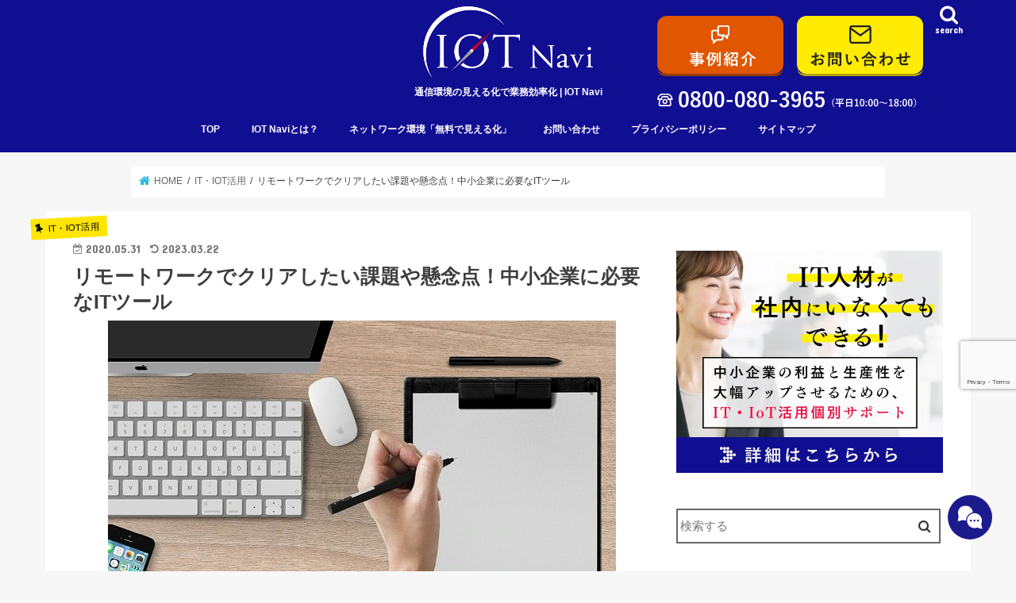

--- FILE ---
content_type: text/html; charset=UTF-8
request_url: https://iot-navi.net/task-concern-clear/
body_size: 31599
content:
<!doctype html>
<!--[if lt IE 7]><html lang="ja" class="no-js lt-ie9 lt-ie8 lt-ie7"><![endif]-->
<!--[if (IE 7)&!(IEMobile)]><html lang="ja" class="no-js lt-ie9 lt-ie8"><![endif]-->
<!--[if (IE 8)&!(IEMobile)]><html lang="ja" class="no-js lt-ie9"><![endif]-->
<!--[if gt IE 8]><!-->
<html lang="ja" class="no-js">
<!--<![endif]-->

<head>
     <!-- Google Tag Manager -->
     <script>
          (function(w, d, s, l, i) {
               w[l] = w[l] || [];
               w[l].push({
                    'gtm.start': new Date().getTime(),
                    event: 'gtm.js'
               });
               var f = d.getElementsByTagName(s)[0],
                    j = d.createElement(s),
                    dl = l != 'dataLayer' ? '&l=' + l : '';
               j.async = true;
               j.src =
                    'https://www.googletagmanager.com/gtm.js?id=' + i + dl;
               f.parentNode.insertBefore(j, f);
          })(window, document, 'script', 'dataLayer', 'GTM-W6P3PZT');
     </script>
     <!-- End Google Tag Manager -->
     <meta charset="utf-8">
     <meta http-equiv="X-UA-Compatible" content="IE=edge">
     <title>リモートワークでクリアしたい課題や懸念点！中小企業に必要なITツール</title>
     <meta name="HandheldFriendly" content="True">
     <meta name="MobileOptimized" content="320">
     <meta name="viewport" content="width=device-width, initial-scale=1" />

          
     <link rel="pingback" href="https://iot-navi.net/xmlrpc.php">

     <!--[if IE]>
<![endif]-->
     <!--[if lt IE 9]>
<script src="//html5shiv.googlecode.com/svn/trunk/html5.js"></script>
<script src="//css3-mediaqueries-js.googlecode.com/svn/trunk/css3-mediaqueries.js"></script>
<![endif]-->

     <!-- GAタグ -->
<script>
  (function(i,s,o,g,r,a,m){i['GoogleAnalyticsObject']=r;i[r]=i[r]||function(){
  (i[r].q=i[r].q||[]).push(arguments)},i[r].l=1*new Date();a=s.createElement(o),
  m=s.getElementsByTagName(o)[0];a.async=1;a.src=g;m.parentNode.insertBefore(a,m)
  })(window,document,'script','//www.google-analytics.com/analytics.js','ga');

  ga('create', 'UA-117320546-1', 'auto');
  ga('send', 'pageview');

</script>

<!-- Google Tag Manager -->
<script>(function(w,d,s,l,i){w[l]=w[l]||[];w[l].push({'gtm.start':
new Date().getTime(),event:'gtm.js'});var f=d.getElementsByTagName(s)[0],
j=d.createElement(s),dl=l!='dataLayer'?'&l='+l:'';j.async=true;j.src=
'https://www.googletagmanager.com/gtm.js?id='+i+dl;f.parentNode.insertBefore(j,f);
})(window,document,'script','dataLayer','GTM-KH8WVT9');</script>
<!-- End Google Tag Manager -->
     <meta name='robots' content='index, follow, max-image-preview:large, max-snippet:-1, max-video-preview:-1' />

	<!-- This site is optimized with the Yoast SEO plugin v20.2.1 - https://yoast.com/wordpress/plugins/seo/ -->
	<meta name="description" content="リモートワークは、大手企業向きだと思われがちですが、中小企業こそ導入すべき新しい働き方です。企業の大幅なコスト削減や、業務効率や生産性の向上、新しい人材の確保など、様々なメリットがあります。リモートワークを導入する際に活用すべきITツールを理解して、安心安全に導入できるようにしましょう！" />
	<link rel="canonical" href="https://iot-navi.net/task-concern-clear/" />
	<meta property="og:locale" content="ja_JP" />
	<meta property="og:type" content="article" />
	<meta property="og:title" content="リモートワークでクリアしたい課題や懸念点！中小企業に必要なITツール" />
	<meta property="og:description" content="リモートワークは、大手企業向きだと思われがちですが、中小企業こそ導入すべき新しい働き方です。企業の大幅なコスト削減や、業務効率や生産性の向上、新しい人材の確保など、様々なメリットがあります。リモートワークを導入する際に活用すべきITツールを理解して、安心安全に導入できるようにしましょう！" />
	<meta property="og:url" content="https://iot-navi.net/task-concern-clear/" />
	<meta property="og:site_name" content="IOT Navi" />
	<meta property="article:published_time" content="2020-05-31T03:55:45+00:00" />
	<meta property="article:modified_time" content="2023-03-22T07:25:05+00:00" />
	<meta property="og:image" content="https://iot-navi.net/wp-content/uploads/2020/05/writing-pad-3229690_640.jpg" />
	<meta property="og:image:width" content="640" />
	<meta property="og:image:height" content="432" />
	<meta property="og:image:type" content="image/jpeg" />
	<meta name="author" content="hayashi" />
	<meta name="twitter:card" content="summary_large_image" />
	<meta name="twitter:label1" content="執筆者" />
	<meta name="twitter:data1" content="hayashi" />
	<meta name="twitter:label2" content="推定読み取り時間" />
	<meta name="twitter:data2" content="21分" />
	<script type="application/ld+json" class="yoast-schema-graph">{"@context":"https://schema.org","@graph":[{"@type":"WebPage","@id":"https://iot-navi.net/task-concern-clear/","url":"https://iot-navi.net/task-concern-clear/","name":"リモートワークでクリアしたい課題や懸念点！中小企業に必要なITツール","isPartOf":{"@id":"https://iot-navi.net/#website"},"primaryImageOfPage":{"@id":"https://iot-navi.net/task-concern-clear/#primaryimage"},"image":{"@id":"https://iot-navi.net/task-concern-clear/#primaryimage"},"thumbnailUrl":"https://iot-navi.net/wp-content/uploads/2020/05/writing-pad-3229690_640.jpg","datePublished":"2020-05-31T03:55:45+00:00","dateModified":"2023-03-22T07:25:05+00:00","author":{"@id":"https://iot-navi.net/#/schema/person/1ecca0b03c592caa000cfb718dcb7436"},"description":"リモートワークは、大手企業向きだと思われがちですが、中小企業こそ導入すべき新しい働き方です。企業の大幅なコスト削減や、業務効率や生産性の向上、新しい人材の確保など、様々なメリットがあります。リモートワークを導入する際に活用すべきITツールを理解して、安心安全に導入できるようにしましょう！","breadcrumb":{"@id":"https://iot-navi.net/task-concern-clear/#breadcrumb"},"inLanguage":"ja","potentialAction":[{"@type":"ReadAction","target":["https://iot-navi.net/task-concern-clear/"]}]},{"@type":"ImageObject","inLanguage":"ja","@id":"https://iot-navi.net/task-concern-clear/#primaryimage","url":"https://iot-navi.net/wp-content/uploads/2020/05/writing-pad-3229690_640.jpg","contentUrl":"https://iot-navi.net/wp-content/uploads/2020/05/writing-pad-3229690_640.jpg","width":640,"height":432},{"@type":"BreadcrumbList","@id":"https://iot-navi.net/task-concern-clear/#breadcrumb","itemListElement":[{"@type":"ListItem","position":1,"name":"ホーム","item":"https://iot-navi.net/"},{"@type":"ListItem","position":2,"name":"リモートワークでクリアしたい課題や懸念点！中小企業に必要なITツール"}]},{"@type":"WebSite","@id":"https://iot-navi.net/#website","url":"https://iot-navi.net/","name":"IOT Navi","description":"中小企業の利益向上につながる通信機器の活用方法をナビゲート","potentialAction":[{"@type":"SearchAction","target":{"@type":"EntryPoint","urlTemplate":"https://iot-navi.net/?s={search_term_string}"},"query-input":"required name=search_term_string"}],"inLanguage":"ja"},{"@type":"Person","@id":"https://iot-navi.net/#/schema/person/1ecca0b03c592caa000cfb718dcb7436","name":"hayashi","image":{"@type":"ImageObject","inLanguage":"ja","@id":"https://iot-navi.net/#/schema/person/image/","url":"https://secure.gravatar.com/avatar/00f2580cc54557442187ae4fcd7449fa?s=96&d=mm&r=g","contentUrl":"https://secure.gravatar.com/avatar/00f2580cc54557442187ae4fcd7449fa?s=96&d=mm&r=g","caption":"hayashi"},"url":"https://iot-navi.net/author/hayashi/"}]}</script>
	<!-- / Yoast SEO plugin. -->


<link rel='dns-prefetch' href='//secure.gravatar.com' />
<link rel='dns-prefetch' href='//ajax.googleapis.com' />
<link rel='dns-prefetch' href='//fonts.googleapis.com' />
<link rel='dns-prefetch' href='//maxcdn.bootstrapcdn.com' />
<link rel='dns-prefetch' href='//v0.wordpress.com' />
<link rel="alternate" type="application/rss+xml" title="IOT Navi &raquo; フィード" href="https://iot-navi.net/feed/" />
<link rel="alternate" type="application/rss+xml" title="IOT Navi &raquo; コメントフィード" href="https://iot-navi.net/comments/feed/" />
<link rel="alternate" type="application/rss+xml" title="IOT Navi &raquo; リモートワークでクリアしたい課題や懸念点！中小企業に必要なITツール のコメントのフィード" href="https://iot-navi.net/task-concern-clear/feed/" />
<script type="text/javascript">
window._wpemojiSettings = {"baseUrl":"https:\/\/s.w.org\/images\/core\/emoji\/14.0.0\/72x72\/","ext":".png","svgUrl":"https:\/\/s.w.org\/images\/core\/emoji\/14.0.0\/svg\/","svgExt":".svg","source":{"concatemoji":"https:\/\/iot-navi.net\/wp-includes\/js\/wp-emoji-release.min.js"}};
/*! This file is auto-generated */
!function(e,a,t){var n,r,o,i=a.createElement("canvas"),p=i.getContext&&i.getContext("2d");function s(e,t){var a=String.fromCharCode,e=(p.clearRect(0,0,i.width,i.height),p.fillText(a.apply(this,e),0,0),i.toDataURL());return p.clearRect(0,0,i.width,i.height),p.fillText(a.apply(this,t),0,0),e===i.toDataURL()}function c(e){var t=a.createElement("script");t.src=e,t.defer=t.type="text/javascript",a.getElementsByTagName("head")[0].appendChild(t)}for(o=Array("flag","emoji"),t.supports={everything:!0,everythingExceptFlag:!0},r=0;r<o.length;r++)t.supports[o[r]]=function(e){if(p&&p.fillText)switch(p.textBaseline="top",p.font="600 32px Arial",e){case"flag":return s([127987,65039,8205,9895,65039],[127987,65039,8203,9895,65039])?!1:!s([55356,56826,55356,56819],[55356,56826,8203,55356,56819])&&!s([55356,57332,56128,56423,56128,56418,56128,56421,56128,56430,56128,56423,56128,56447],[55356,57332,8203,56128,56423,8203,56128,56418,8203,56128,56421,8203,56128,56430,8203,56128,56423,8203,56128,56447]);case"emoji":return!s([129777,127995,8205,129778,127999],[129777,127995,8203,129778,127999])}return!1}(o[r]),t.supports.everything=t.supports.everything&&t.supports[o[r]],"flag"!==o[r]&&(t.supports.everythingExceptFlag=t.supports.everythingExceptFlag&&t.supports[o[r]]);t.supports.everythingExceptFlag=t.supports.everythingExceptFlag&&!t.supports.flag,t.DOMReady=!1,t.readyCallback=function(){t.DOMReady=!0},t.supports.everything||(n=function(){t.readyCallback()},a.addEventListener?(a.addEventListener("DOMContentLoaded",n,!1),e.addEventListener("load",n,!1)):(e.attachEvent("onload",n),a.attachEvent("onreadystatechange",function(){"complete"===a.readyState&&t.readyCallback()})),(e=t.source||{}).concatemoji?c(e.concatemoji):e.wpemoji&&e.twemoji&&(c(e.twemoji),c(e.wpemoji)))}(window,document,window._wpemojiSettings);
</script>
<style type="text/css">
img.wp-smiley,
img.emoji {
	display: inline !important;
	border: none !important;
	box-shadow: none !important;
	height: 1em !important;
	width: 1em !important;
	margin: 0 0.07em !important;
	vertical-align: -0.1em !important;
	background: none !important;
	padding: 0 !important;
}
</style>
	<link rel='stylesheet' id='mediaelement-css' href='https://iot-navi.net/wp-includes/js/mediaelement/mediaelementplayer-legacy.min.css' type='text/css' media='all' />
<link rel='stylesheet' id='wp-mediaelement-css' href='https://iot-navi.net/wp-includes/js/mediaelement/wp-mediaelement.min.css' type='text/css' media='all' />
<link rel='stylesheet' id='contact-form-7-css' href='https://iot-navi.net/wp-content/plugins/contact-form-7/includes/css/styles.css' type='text/css' media='all' />
<link rel='stylesheet' id='toc-screen-css' href='https://iot-navi.net/wp-content/plugins/table-of-contents-plus/screen.min.css' type='text/css' media='all' />
<link rel='stylesheet' id='style-css' href='https://iot-navi.net/wp-content/themes/jstork/style.css' type='text/css' media='all' />
<link rel='stylesheet' id='child-style-css' href='https://iot-navi.net/wp-content/themes/jstork_custom_2021/style.css' type='text/css' media='all' />
<link rel='stylesheet' id='custom-style-css' href='https://iot-navi.net/wp-content/themes/jstork_custom_2021/assets/css/main.css' type='text/css' media='all' />
<link rel='stylesheet' id='slick-css' href='https://iot-navi.net/wp-content/themes/jstork/library/css/slick.css' type='text/css' media='all' />
<link rel='stylesheet' id='shortcode-css' href='https://iot-navi.net/wp-content/themes/jstork/library/css/shortcode.css' type='text/css' media='all' />
<link rel='stylesheet' id='gf_Concert-css' href='//fonts.googleapis.com/css?family=Concert+One' type='text/css' media='all' />
<link rel='stylesheet' id='gf_Lato-css' href='//fonts.googleapis.com/css?family=Lato' type='text/css' media='all' />
<link rel='stylesheet' id='fontawesome-css' href='//maxcdn.bootstrapcdn.com/font-awesome/4.7.0/css/font-awesome.min.css' type='text/css' media='all' />
<link rel='stylesheet' id='remodal-css' href='https://iot-navi.net/wp-content/themes/jstork/library/css/remodal.css' type='text/css' media='all' />
<link rel='stylesheet' id='animate-css' href='https://iot-navi.net/wp-content/themes/jstork/library/css/animate.min.css' type='text/css' media='all' />
<style id='jetpack_facebook_likebox-inline-css' type='text/css'>
.widget_facebook_likebox {
	overflow: hidden;
}

</style>
<link rel='stylesheet' id='cf7cf-style-css' href='https://iot-navi.net/wp-content/plugins/cf7-conditional-fields/style.css' type='text/css' media='all' />
<link rel='stylesheet' id='jetpack_css-css' href='https://iot-navi.net/wp-content/plugins/jetpack/css/jetpack.css' type='text/css' media='all' />
<script type='text/javascript' src='//ajax.googleapis.com/ajax/libs/jquery/1.12.4/jquery.min.js' id='jquery-js'></script>
<link rel="https://api.w.org/" href="https://iot-navi.net/wp-json/" /><link rel="alternate" type="application/json" href="https://iot-navi.net/wp-json/wp/v2/posts/1714" /><link rel="EditURI" type="application/rsd+xml" title="RSD" href="https://iot-navi.net/xmlrpc.php?rsd" />
<link rel="wlwmanifest" type="application/wlwmanifest+xml" href="https://iot-navi.net/wp-includes/wlwmanifest.xml" />

<link rel='shortlink' href='https://wp.me/p9OKiE-rE' />
<link rel="alternate" type="application/json+oembed" href="https://iot-navi.net/wp-json/oembed/1.0/embed?url=https%3A%2F%2Fiot-navi.net%2Ftask-concern-clear%2F" />
<link rel="alternate" type="text/xml+oembed" href="https://iot-navi.net/wp-json/oembed/1.0/embed?url=https%3A%2F%2Fiot-navi.net%2Ftask-concern-clear%2F&#038;format=xml" />
	<style>img#wpstats{display:none}</style>
		<style type="text/css">
body{color: #3e3e3e;}
a, #breadcrumb li.bc_homelink a::before, .authorbox .author_sns li a::before{color: #23b6db;}
a:hover{color: #1364c1;}
.article-footer .post-categories li a,.article-footer .tags a,.accordionBtn{  background: #23b6db;  border-color: #23b6db;}
.article-footer .tags a{color:#23b6db; background: none;}
.article-footer .post-categories li a:hover,.article-footer .tags a:hover,.accordionBtn.active{ background:#1364c1;  border-color:#1364c1;}
input[type="text"],input[type="password"],input[type="datetime"],input[type="datetime-local"],input[type="date"],input[type="month"],input[type="time"],input[type="week"],input[type="number"],input[type="email"],input[type="url"],input[type="search"],input[type="tel"],input[type="color"],select,textarea,.field { background-color: #ffffff;}
.header{color: #000000;}
.bgfull .header,.header.bg,.header #inner-header,.menu-sp{background: #100e91;}
#logo a{color: #eeee22;}
#g_nav .nav li a,.nav_btn,.menu-sp a,.menu-sp a,.menu-sp > ul:after{color: #ffffff;}
#logo a:hover,#g_nav .nav li a:hover,.nav_btn:hover{color:#eeeeee;}
@media only screen and (min-width: 768px) {
.nav > li > a:after{background: #eeeeee;}
.nav ul {background: #666666;}
#g_nav .nav li ul.sub-menu li a{color: #f7f7f7;}
}
@media only screen and (max-width: 1165px) {
.site_description{background: #100e91; color: #000000;}
}
#inner-content, #breadcrumb, .entry-content blockquote:before, .entry-content blockquote:after{background: #ffffff}
.top-post-list .post-list:before{background: #23b6db;}
.widget li a:after{color: #23b6db;}
.entry-content h2,.widgettitle,.accordion::before{background: #100e91; color: #ffffff;}
.entry-content h3{border-color: #100e91;}
.h_boader .entry-content h2{border-color: #100e91; color: #3e3e3e;}
.h_balloon .entry-content h2:after{border-top-color: #100e91;}
.entry-content ul li:before{ background: #100e91;}
.entry-content ol li:before{ background: #100e91;}
.post-list-card .post-list .eyecatch .cat-name,.top-post-list .post-list .eyecatch .cat-name,.byline .cat-name,.single .authorbox .author-newpost li .cat-name,.related-box li .cat-name,.carouselwrap .cat-name,.eyecatch .cat-name{background: #eeee22; color:  #000000;}
ul.wpp-list li a:before{background: #100e91; color: #ffffff;}
.readmore a{border:1px solid #23b6db;color:#23b6db;}
.readmore a:hover{background:#23b6db;color:#fff;}
.btn-wrap a{background: #23b6db;border: 1px solid #23b6db;}
.btn-wrap a:hover{background: #1364c1;border-color: #1364c1;}
.btn-wrap.simple a{border:1px solid #23b6db;color:#23b6db;}
.btn-wrap.simple a:hover{background:#23b6db;}
.blue-btn, .comment-reply-link, #submit { background-color: #23b6db; }
.blue-btn:hover, .comment-reply-link:hover, #submit:hover, .blue-btn:focus, .comment-reply-link:focus, #submit:focus {background-color: #1364c1; }
#sidebar1{color: #444444;}
.widget:not(.widget_text) a{color:#666666;}
.widget:not(.widget_text) a:hover{color:#999999;}
.bgfull #footer-top,#footer-top .inner,.cta-inner{background-color: #666666; color: #CACACA;}
.footer a,#footer-top a{color: #f7f7f7;}
#footer-top .widgettitle{color: #CACACA;}
.bgfull .footer,.footer.bg,.footer .inner {background-color: #666666;color: #CACACA;}
.footer-links li a:before{ color: #100e91;}
.pagination a, .pagination span,.page-links a{border-color: #23b6db; color: #23b6db;}
.pagination .current,.pagination .current:hover,.page-links ul > li > span{background-color: #23b6db; border-color: #23b6db;}
.pagination a:hover, .pagination a:focus,.page-links a:hover, .page-links a:focus{background-color: #23b6db; color: #fff;}
</style>
<link rel="icon" href="https://iot-navi.net/wp-content/uploads/2020/05/cropped-iotnavi_favicon-32x32.png" sizes="32x32" />
<link rel="icon" href="https://iot-navi.net/wp-content/uploads/2020/05/cropped-iotnavi_favicon-192x192.png" sizes="192x192" />
<link rel="apple-touch-icon" href="https://iot-navi.net/wp-content/uploads/2020/05/cropped-iotnavi_favicon-180x180.png" />
<meta name="msapplication-TileImage" content="https://iot-navi.net/wp-content/uploads/2020/05/cropped-iotnavi_favicon-270x270.png" />
<link rel="stylesheet" type="text/css" id="wp-custom-css" href="https://iot-navi.net/?custom-css=ae528d155d" />
     <!-- Channel Plugin Scripts -->
     <script>
          (function() {
               var w = window;
               if (w.ChannelIO) {
                    return (window.console.error || window.console.log || function() {})('ChannelIO script included twice.');
               }
               var ch = function() {
                    ch.c(arguments);
               };
               ch.q = [];
               ch.c = function(args) {
                    ch.q.push(args);
               };
               w.ChannelIO = ch;

               function l() {
                    if (w.ChannelIOInitialized) {
                         return;
                    }
                    w.ChannelIOInitialized = true;
                    var s = document.createElement('script');
                    s.type = 'text/javascript';
                    s.async = true;
                    s.src = 'https://cdn.channel.io/plugin/ch-plugin-web.js';
                    s.charset = 'UTF-8';
                    var x = document.getElementsByTagName('script')[0];
                    x.parentNode.insertBefore(s, x);
               }
               if (document.readyState === 'complete') {
                    l();
               } else if (window.attachEvent) {
                    window.attachEvent('onload', l);
               } else {
                    window.addEventListener('DOMContentLoaded', l, false);
                    window.addEventListener('load', l, false);
               }
          })();
          ChannelIO('boot', {
               "pluginKey": "6f86bba5-97bd-4c98-8be8-cd2a2fbffd6c",
               "customLauncherSelector": "#chat-custom-button",
               "hideChannelButtonOnBoot": true
          });
     </script>
     <!-- End Channel Plugin -->

</head>

<body class="post-template-default single single-post postid-1714 single-format-standard bgfull pannavi_on h_default sidebarright date_on">
     <!-- Google Tag Manager (noscript) -->
     <noscript><iframe src="https://www.googletagmanager.com/ns.html?id=GTM-W6P3PZT" height="0" width="0" style="display:none;visibility:hidden"></iframe></noscript>
     <!-- End Google Tag Manager (noscript) -->

     <div id="container" class="h_default sidebarright date_on">
                                        <header class="header animated fadeIn bgfull headercenter" role="banner" style="margin-bottom: 0;">
<div id="inner-header" class="wrap cf">
<div id="logo" class="gf fs_l">
<p class="h1 img"><a href="https://iot-navi.net"><img src="https://iot-navi.net/wp-content/uploads/2020/05/iotnavi_logo-1-1.png" alt="IOT Navi"></a></p>
</div>

<h2 class="site-title">通信環境の見える化で業務効率化 | IOT Navi</h2>

<nav id="g_nav" role="navigation">
<a href="#searchbox" data-remodal-target="searchbox" class="nav_btn search_btn"><span class="text gf">search</span></a>

<ul id="menu-%e3%82%b0%e3%83%ad%e3%83%bc%e3%83%90%e3%83%ab%e3%83%a1%e3%83%8b%e3%83%a5%e3%83%bc" class="nav top-nav cf"><li id="menu-item-113" class="menu-item menu-item-type-custom menu-item-object-custom menu-item-home menu-item-113"><a href="https://iot-navi.net/">TOP</a></li>
<li id="menu-item-125" class="menu-item menu-item-type-post_type menu-item-object-page menu-item-125"><a href="https://iot-navi.net/company/">IOT Naviとは？</a></li>
<li id="menu-item-1217" class="menu-item menu-item-type-custom menu-item-object-custom menu-item-1217"><a href="https://iot-navi.net/post_lp/mieruka-service/">ネットワーク環境「無料で見える化」</a></li>
<li id="menu-item-131" class="menu-item menu-item-type-post_type menu-item-object-page menu-item-131"><a href="https://iot-navi.net/contact/">お問い合わせ</a></li>
<li id="menu-item-187" class="menu-item menu-item-type-post_type menu-item-object-page menu-item-187"><a href="https://iot-navi.net/privacy-policy/">プライバシーポリシー</a></li>
<li id="menu-item-112" class="menu-item menu-item-type-post_type menu-item-object-page menu-item-112"><a href="https://iot-navi.net/sitemap/">サイトマップ</a></li>
</ul></nav>

<a href="#spnavi" data-remodal-target="spnavi" class="nav_btn"><span class="text gf">menu</span></a>

<div class="header-btns__wrap">
     <div class="header-btns__list">
          <a class="header-contact__mail" href="/casestudy/" style="border-color: #953B05;">
               <img src="https://iot-navi.net/wp-content/themes/jstork_custom_2021/assets/img/header-btn_casestudy.svg" alt="事例紹介">
          </a>
          <a class="header-contact__mail" href="/contact/" style="border-color: #B2A206;">
               <img src="https://iot-navi.net/wp-content/themes/jstork_custom_2021/assets/img/header-btn_contact.svg" alt="お問い合わせ">
          </a>
     </div>
     <div class="header-contact">
          <a class="header-contact__tel" href="tel:0800-080-3965">
               <img src="https://iot-navi.net/wp-content/themes/jstork_custom_2021/assets/img/header-btn_tel.svg" alt="08000803965 平日10:00〜18:00">
          </a>
     </div>
</div>


</div>
</header>



<div class="remodal" data-remodal-id="spnavi" data-remodal-options="hashTracking:false">
<button data-remodal-action="close" class="remodal-close"><span class="text gf">CLOSE</span></button>
<ul id="menu-%e3%82%b0%e3%83%ad%e3%83%bc%e3%83%90%e3%83%ab%e3%83%a1%e3%83%8b%e3%83%a5%e3%83%bc-1" class="sp_g_nav nav top-nav cf"><li class="menu-item menu-item-type-custom menu-item-object-custom menu-item-home menu-item-113"><a href="https://iot-navi.net/">TOP</a></li>
<li class="menu-item menu-item-type-post_type menu-item-object-page menu-item-125"><a href="https://iot-navi.net/company/">IOT Naviとは？</a></li>
<li class="menu-item menu-item-type-custom menu-item-object-custom menu-item-1217"><a href="https://iot-navi.net/post_lp/mieruka-service/">ネットワーク環境「無料で見える化」</a></li>
<li class="menu-item menu-item-type-post_type menu-item-object-page menu-item-131"><a href="https://iot-navi.net/contact/">お問い合わせ</a></li>
<li class="menu-item menu-item-type-post_type menu-item-object-page menu-item-187"><a href="https://iot-navi.net/privacy-policy/">プライバシーポリシー</a></li>
<li class="menu-item menu-item-type-post_type menu-item-object-page menu-item-112"><a href="https://iot-navi.net/sitemap/">サイトマップ</a></li>
</ul><button data-remodal-action="close" class="remodal-close"><span class="text gf">CLOSE</span></button>
</div>



<div class="remodal searchbox" data-remodal-id="searchbox" data-remodal-options="hashTracking:false">
<div class="search cf"><dl><dt>キーワードで記事を検索</dt><dd><form role="search" method="get" id="searchform" class="searchform cf" action="https://iot-navi.net/" >
		<input type="search" placeholder="検索する" value="" name="s" id="s" />
		<button type="submit" id="searchsubmit" ><i class="fa fa-search"></i></button>
		</form></dd></dl></div>
<button data-remodal-action="close" class="remodal-close"><span class="text gf">CLOSE</span></button>
</div>






                              <div id="breadcrumb" class="breadcrumb inner wrap cf"><ul itemscope itemtype="http://schema.org/BreadcrumbList"><li itemprop="itemListElement" itemscope itemtype="http://schema.org/ListItem" class="bc_homelink"><a itemprop="item" href="https://iot-navi.net/"><span itemprop="name"> HOME</span></a><meta itemprop="position" content="1" /></li><li itemprop="itemListElement" itemscope itemtype="http://schema.org/ListItem"><a itemprop="item" href="https://iot-navi.net/category/iot-utilization/"><span itemprop="name">IT・IOT活用</span></a><meta itemprop="position" content="2" /></li><li itemprop="itemListElement" itemscope itemtype="http://schema.org/ListItem" class="bc_posttitle"><span itemprop="name">リモートワークでクリアしたい課題や懸念点！中小企業に必要なITツール</span><meta itemprop="position" content="3" /></li></ul></div>          
<div id="content">
<div id="inner-content" class="wrap cf">

<main id="main" class="m-all t-all d-5of7 cf" role="main">
<article id="post-1714" class="post-1714 post type-post status-publish format-standard has-post-thumbnail hentry category-iot-utilization article cf" role="article">
<header class="article-header entry-header">
<p class="byline entry-meta vcard cf">
<span class="cat-name cat-id-2">IT・IOT活用</span><time class="date gf entry-date updated">2020.05.31</time>
<time class="date gf entry-date undo updated" datetime="2023-03-22">2023.03.22</time>
<span class="writer name author"><span class="fn">hayashi</span></span>
</p>

<h1 class="entry-title single-title" itemprop="headline" rel="bookmark">リモートワークでクリアしたい課題や懸念点！中小企業に必要なITツール</h1>

<figure class="eyecatch">
<img width="640" height="432" src="https://iot-navi.net/wp-content/uploads/2020/05/writing-pad-3229690_640.jpg" class="attachment-post-thumbnail size-post-thumbnail wp-post-image" alt="" decoding="async" srcset="https://iot-navi.net/wp-content/uploads/2020/05/writing-pad-3229690_640.jpg 640w, https://iot-navi.net/wp-content/uploads/2020/05/writing-pad-3229690_640-300x203.jpg 300w" sizes="(max-width: 640px) 100vw, 640px" /></figure>
</header>



<section class="entry-content cf">


<div class="voice cf l big icon_blue"><figure class="icon"><img src="https://iot-navi.net/wp-content/uploads/2019/03/IMG_6447-2.jpg"><figcaption class="name">IOT Naviの前田</figcaption></figure><div class="voicecomment">こんにちは！<strong>全国の中小企業の業務をIT・IoTで安全快適にするお手伝い</strong>をしています、IOT Navi®の前田です。</p>
<p>この記事では、<span style="color: #ff0000;"><strong><span style="color: #ff0000;">リモートワークにおける課題や懸念点を中小企業がクリアするための解決策</span></strong><span style="color: #ff0000;"><span style="color: #000000;">について、</span></span></span><span style="background-color: #ffff00;"><strong>活用すべきITツール</strong></span>と共に詳しくお伝えしていきます！</div></div>
<p>新型コロナウイルスの感染拡大を背景に、リモートワークを導入する企業が急増しました。</p>
<p>しかし、導入は主に大手企業に多く、いまだに中小企業は導入率が低いのが現状です。</p>
<p>一体なぜ、中小企業はリモートワークを導入しにくいのか？</p>
<p>それには様々な課題や懸念点があります。</p>
<p>&nbsp;</p>
<p>しかし、中小企業こそリモートワークを取り入れるべきと言えます。</p>
<p><span style="color: #ff0000;"><strong>課題や懸念点を解決するためには、ITツールを活用することが重要</strong></span>です。</p>
<p>そこでこの記事では、中小企業がリモートワークを導入しやすくなるITツールをご紹介します。</p>
<p>&nbsp;</p>
<p>リモートワークの導入は、コスト削減や新規人材の獲得など、企業へもたらすメリットも多いです。</p>
<p>これを機に、自社のITシステムの見直しを行い、リモートワークの導入を改めて検討してみましょう。</p>
<p>&nbsp;</p>
<div class='code-block code-block-1' style='margin: 8px auto; text-align: center; display: block; clear: both;'>
<p>&nbsp;</p>
<div class="sample-box-1">
<p style="text-align: center;">通信環境を「見える化」して、業務効率化と生産性向上に活かしませんか？<br />
▼無料サービス▼</p>
<p><a href="https://iot-navi.net/post_lp/mieruka-service/" target="_blank" rel="noopener"><img class="aligncenter wp-image-3747 size-full" src="https://iot-navi.net/wp-content/uploads/2023/09/banner02.png" alt="" width="728" height="90" /></a></p>
</div>
<p>&nbsp;</p></div>
<h2>中小企業のリモートワーク導入の課題や懸念は？</h2>
<img decoding="async" loading="lazy" class="aligncenter size-full wp-image-1854" src="https://iot-navi.net/wp-content/uploads/2020/05/bulletin-board-3233653_640.jpg" alt="" width="640" height="396" srcset="https://iot-navi.net/wp-content/uploads/2020/05/bulletin-board-3233653_640.jpg 640w, https://iot-navi.net/wp-content/uploads/2020/05/bulletin-board-3233653_640-300x186.jpg 300w" sizes="(max-width: 640px) 100vw, 640px" />
<p>多くの企業でリモートワークの導入が急増しています。</p>
<p>しかし、以下の図をご覧ください。</p>
<p>（※官公庁はテレワーク、IT業界ではリモートワークと呼ぶことが多いです）</p>
<p>&nbsp;</p>
<img decoding="async" loading="lazy" class="aligncenter size-full wp-image-1760" src="https://iot-navi.net/wp-content/uploads/2020/05/c40100d595c0a8d6499582cac47d9f34.png" alt="" width="527" height="309" srcset="https://iot-navi.net/wp-content/uploads/2020/05/c40100d595c0a8d6499582cac47d9f34.png 527w, https://iot-navi.net/wp-content/uploads/2020/05/c40100d595c0a8d6499582cac47d9f34-300x176.png 300w" sizes="(max-width: 527px) 100vw, 527px" />
<p style="text-align: center;">（引用：<a href="https://www.soumu.go.jp/johotsusintokei/whitepaper/ja/r01/html/nd124210.html" target="_blank" rel="noopener noreferrer">総務省（2019）「平成30年通信利用動向調査」</a>）</p>
<p style="text-align: center;"> </p>
<p>大手企業の導入率に比べ、中小企業の導入率の低さが目立ちます。</p>
<p>なぜリモートワークを導入しないのか？</p>
<p>その理由を総務省が調査した結果がこちらです。</p>
<p>&nbsp;</p>
<img decoding="async" loading="lazy" class="aligncenter size-full wp-image-1761" src="https://iot-navi.net/wp-content/uploads/2020/05/40be273681cb644def226a47a554005b.png" alt="" width="720" height="553" srcset="https://iot-navi.net/wp-content/uploads/2020/05/40be273681cb644def226a47a554005b.png 720w, https://iot-navi.net/wp-content/uploads/2020/05/40be273681cb644def226a47a554005b-300x230.png 300w" sizes="(max-width: 720px) 100vw, 720px" />
<p style="text-align: center;">（引用：<a href="https://www.soumu.go.jp/johotsusintokei/statistics/data/190531_1.pdf" target="_blank" rel="noopener noreferrer">総務省「平成30年通信利用動向調査の結果」</a>）</p>
<p>このような理由が原因にありました。</p>
<p>そこでまず、中小企業が抱えるリモートワーク導入への課題や検討について、詳しくみていきましょう。</p>
<div class="sample-box-1">
<ol>
<li>リモートワークに適した業務がない</li>
<li>労務の管理ができない</li>
<li>業務評価が難しい</li>
<li>適切な情報セキュリティを確保しにくい</li>
<li>導入コストへの懸念</li>
<li>コミュニケーションの減少</li>
</ol>
</div>
<p>&nbsp;</p>
<h3>リモートワークに適した業務がない</h3>
<p>上記の結果を見てもわかるように、「リモートワーク（テレワーク）に適した業務がない」という答えが多くを占めています。</p>
<p>事務やエンジニアなど、限られた職種だけがリモートワークに適していると思われがちですが、実はそうではありません。</p>
<p><strong><span style="background-color: #ffff00;">ITツールを活用すれば、営業職・技術職・管理職・事務職など様々な職種で取り入れることができます</span><span style="background-color: #ffff00;">。</span></strong></p>
<p>&nbsp;</p>
<p>可能な業務として、オンラインを利用した商談や会議への参加、資料や報告書の作成、データ入力などが挙げられます。</p>
<p>また、リモートワークを導入することで、オフィス勤務での無駄が見えるようになり、より効率良く業務をこなせるようになる可能性も高いのです。</p>
<p>&nbsp;</p>
<h3>労務の管理ができない</h3>
<p>「リモートワークだと、社員がさぼらないか？」という懸念を抱いている企業も少なくありません。</p>
<p>たしかに、自宅で業務を行う場合は社員の自律性が問われます。</p>
<p>オフィス内であれば、上司が直接社員の勤務態度や動きを見ることができますが、リモートワークでは姿が見えなくなり、状況が掴みにくくなります。</p>
<p>&nbsp;</p>
<p>また、リモートワークになると長時間ダラダラと仕事をするようになったり、仕事の裁量が難しくなるといった社員も多いです。</p>
<p>企業によっては自宅で働く様子をカメラで記録するなどといった取り組みをしているところもあります。</p>
<p>ただ、社員にとったら「監視されている」といった心理的ストレスがかかってしまう可能性も高いです。</p>
<p>そのため、リモートワークを導入する際には、<strong><span style="background-color: #ffff00;">労務管理システムが重要</span></strong>となります。</p>
<p>&nbsp;</p>
<h3><span id="i-3">業務評価が難しい</span></h3>
<p>労務管理と共に難しくなるのが、社員への業務評価です。</p>
<p>一般的に業務評価は、業務のプロセスや成果、周囲とのコミュニケーションなどをもとに行われます。</p>
<p>&nbsp;</p>
<p>オフィス勤務なら、業務に対する社員の姿勢や努力などを直接上司が目で確認することができますが、リモートワークの場合は目の届かないところでの業務になるので、判断が難しくなってしまいます。</p>
<p>そのため、例えば目標を具体的に数値化したり、目標達成までの間でも評価できるような場を設けるなど、リモートワークにも適した<strong><span style="background-color: #ffff00;">新たな評価制度</span></strong>を作る必要があります。</p>
<p>&nbsp;</p>
<h3>適切な情報セキュリティを確保しにくい</h3>
<p>リモートワークの導入をするにあたり、<strong><span style="color: #ff0000;">大きな課題となるのがセキュリティ対策</span></strong>です。</p>
<p>オフィス内では社内ネットワークなどでセキュリティ環境が整っていても、リモートワークを行う各社員のセキュリティ環境が整っていない場合、<span style="color: #000000;">情報漏洩や不正アクセスなどの危険性</span>が高まります。</p>
<p>&nbsp;</p>
<p>例えば、サイバー攻撃はWi-Fi環境を利用するケースが多いです。</p>
<p>特に公共の無線LAN（Wi-Fi）は、通信内容や端末内の情報などが洩れてしまうリスクが高いので注意が必要です。</p>
<p>リモートワークでのセキュリティに関するリスクを避けるためには、新しいセキュリティポリシーをガイドラインとして作成するなど、<span style="background-color: #ffff00;"><strong>社員全員にセキュリティに対する意識を高めさせる</strong></span>といった対策も重要です。</p>
<p>&nbsp;</p>
<h3>導入コストへの懸念</h3>
<p>中小企業がリモートワークを導入しない理由として「初期費用がかかる」といった懸念が挙げられます。</p>
<p>たしかに、リモートワークにはWeb会議ツールや労務管理システムなど、様々なツールを取り入れる必要があります。</p>
<p>しかし実際は、初期費用が低価格に抑えられていたり、月額料金も高額ではないツールもたくさん存在しています。</p>
<p>&nbsp;</p>
<p>また、導入コストはかかっても、リモートワークを導入することで、通勤交通費や光熱費を削減できたり、ペーパーレス化など消耗品のコスト削減も可能になります。</p>
<p>なので、導入コストの懸念はあるかもしれませんが、<span style="background-color: #ffff00;"><strong>将来的に大幅なコスト削減が期待</strong></span>できるでしょう<span style="color: #000000;">。</span></p>
<p>厚生労働省によるテレワーク助成金などを活用するのもおすすめです。</p>
<p>&nbsp;</p>
<h3>コミュニケーションの減少</h3>
<p>リモートワークの場合、社員同士が顔を合わせる機会が大幅に減少します。</p>
<p>オフィス内でなら、直接顔を見て挨拶を交わしたり会話ができるので、質問や共有したい情報のやり取りなどもスムーズです。</p>
<p>しかし、リモートワークになるとテキストでのやり取りがメインとなり、相手の表情や感情がわかりにくく意思疎通がうまくできないといったこともあります。</p>
<p>こういった<span style="color: #ff0000;"><strong>コミュニケーション不足が、仕事でのトラブルにも繋がりやすい</strong></span>という問題が懸念されています。</p>
<p>&nbsp;</p>
<p>また、リモートワーカーとなった社員が孤独感を感じるといった傾向もあります。</p>
<p>自宅で仕事をすることによってこもりがちになり、外へ出る機会もなくなり、人とのコミュニケーションが減少するからです。</p>
<p>リモートワークによるコミュニケーション不足に対する予防策としては、後ほど紹介する<span style="background-color: #ffff00;"><strong>コミュニケーションツールが役立ちます。</strong></span></p>
<p>&nbsp;</p>
<h2>中小企業のリモートワーク導入におけるメリット</h2>
<img decoding="async" loading="lazy" class="aligncenter size-full wp-image-1855" src="https://iot-navi.net/wp-content/uploads/2020/05/handshake-3382503_640.jpg" alt="" width="640" height="378" srcset="https://iot-navi.net/wp-content/uploads/2020/05/handshake-3382503_640.jpg 640w, https://iot-navi.net/wp-content/uploads/2020/05/handshake-3382503_640-300x177.jpg 300w" sizes="(max-width: 640px) 100vw, 640px" />
<p>「リモートワークは大手企業向き」と思われがちですが、実は中小企業こそリモートワークを導入すべきです。</p>
<p>その理由として、次のようなメリットが挙げられます。</p>
<div class="sample-box-2">
<ul>
<li>コスト削減</li>
<li>離職率の低下</li>
<li>生産性の向上</li>
<li>優秀な人材の獲得 </li>
</ul>
</div>
<h3>コスト削減</h3>
<p>リモートワークを導入することで、<span style="color: #ff0000;"><strong>企業コストと従業員コストの削減</strong></span>が可能になります。</p>
<p>企業コスト面では、出社する社員が減少すれば、オフィススペースが狭くても十分仕事ができるようになります。</p>
<p>そのため、賃貸物件でオフィスを構えている企業なら、賃料が安く抑えられます。</p>
<p>また、冷暖房や照明などの光熱費や、社員が働くために必要な備品（机・椅子・ロッカー・文房具用品など）も削減することができます。</p>
<p>&nbsp;</p>
<p>従業員コスト面では、社員がオフィスへ通勤しないので、<span style="background-color: #ffff00;"><strong>通勤交通費が大幅に削減</strong></span>できます。</p>
<p>ほとんどの企業で通勤手当を支給していますが、厚生労働省によるH27年の調査によると、支給額の平均は11,462円です。</p>
<p><a href="https://www.mhlw.go.jp/toukei/itiran/roudou/jikan/syurou/15/dl/gaikyou.pdf" target="_blank" rel="noopener noreferrer">出典：厚生労働省 「平成 27 年就労条件総合調査の概況」</a></p>
<p>社員10人として計算しても、毎月10万円以上は通勤交通費としてかかっていることになります。</p>
<p>通勤交通費という大きな出費がなくなることによって、大幅なコスト削減が見込めるでしょう。</p>
<p>&nbsp;</p>
<h3>離職率の低下</h3>
<p>リモートワークによって自宅で仕事をするので、オフィスへの通勤時間が必要ありません。</p>
<p>満員電車によるストレスもなくなり、通勤時間にかけていた時間を、自分や家族への時間に活用できるようになります。</p>
<p>時間が取れなくてなかなか行けなかった場所（病院や美容室など）にも行きやすくなり、睡眠時間や趣味の時間も確保しやすくなることで、<strong><span style="background-color: #ffff00;">社員のメンタル面でも良い効果</span></strong>が期待できます。</p>
<p>&nbsp;</p>
<p>また、保育園に子どもを預けている社員の場合、オフィスから保育園へのお迎えの手間もなくなり、そもそも保育園に預ける必要すらなくなります。</p>
<p>保育園に入れられないからと、子どものために仕事を辞めるといったことも防げるのです。</p>
<p>このように、働きやすい環境が生み出されることで、企業への満足感も生まれ、仕事のモチベーションアップにも繋がるでしょう。</p>
<p>&nbsp;</p>
<h3>生産性の向上</h3>
<p>リモートワークだと、自分のやりやすい環境や時間配分で、自分のペースで業務を行うことができます。</p>
<p>周囲の状況に左右される心配がありません。</p>
<p>例えばオフィス勤務だと、他の社員や上司たちと簡単にコミュニケーションを取ったり業務管理を行うことができますが、無駄な私語が増えて業務進行の妨げになる場合もあります。</p>
<p>&nbsp;</p>
<p>また、社員を集めて簡単に会議を行えるので、そこまで重要でない会議が多くなることもあるでしょう。</p>
<p>その分、業務に費やす時間が減ってしまう可能性もあります。</p>
<p>リモートワークだとそういった妨げがないので、<span style="background-color: #ffff00;"><strong>生産性の向上にも繋がる</strong></span>と言えます。</p>
<p>&nbsp;</p>
<p>ただしこれは、<strong><span style="color: #ff0000;">社員の自己管理が前提</span></strong>です。</p>
<p>自己管理ができないような場合は、プライベートと仕事の切り替えがうまくできず、業務の進行が遅くなるなど、生産性が低下するリスクも考えられます。</p>
<p>そうならないためにも、コミュニケーションツールや労務管理システムを活用して、社員の自己管理をフォローする必要があるでしょう。</p>
<p>&nbsp;</p>
<h3>優秀な人材の獲得</h3>
<p>リモートワークを導入すれば、これまでアプローチできなかった優秀な人材の確保も可能になります。</p>
<p>例えば、とても優秀で自社に合った人材だったとしても、オフィスから離れた地に住んでいるということで獲得が難しいという問題を抱えている企業も多いでしょう。</p>
<p>しかし、リモートワークなら勤務地の制約を受けず、<span style="color: #ff0000;"><strong>全国各地だけでなく世界中からも優秀な人材を確保できる</strong></span>のです。</p>
<p>&nbsp;</p>
<p>また、リモートワークにすることで、勤務時間も調整がしやすくなります。</p>
<p>朝から夜までオフィス勤務が求められると、子どもをもつ人や介護をしている人など、時間に制約がある人には非常に働きにくい環境です。</p>
<p>しかし、リモートワークならオフィスに通勤しなくてもいいので、通勤時間がなくなるだけでも働きやすくなります。</p>
<p>仕事ができる優秀な人材が、時間に制約があるためフルタイムでは働きにくい、といった場合でも、<strong><span style="background-color: #ffff00;">リモートワークを取り入れれば働きやすい環境を作ることが可能</span></strong>です。</p>
<p>&nbsp;</p>
<div class='code-block code-block-2' style='margin: 8px auto; text-align: center; display: block; clear: both;'>
<p>&nbsp;</p>
<div class="sample-box-1">
<p style="text-align: center;">通信環境を「見える化」して、業務効率化と生産性向上に活かしませんか？<br />
▼無料サービス▼</p>
<p><a href="https://iot-navi.net/post_lp/mieruka-service/" target="_blank" rel="noopener"><img class="aligncenter wp-image-3747 size-full" src="https://iot-navi.net/wp-content/uploads/2023/09/banner02.png" alt="" width="728" height="90" /></a></p>
</div>
<p>&nbsp;</p></div>
<h2>リモートワーク導入の課題はITツールを活用して解決！</h2>
<img decoding="async" loading="lazy" class="aligncenter size-full wp-image-1856" src="https://iot-navi.net/wp-content/uploads/2020/05/3244442_s.jpg" alt="" width="640" height="453" srcset="https://iot-navi.net/wp-content/uploads/2020/05/3244442_s.jpg 640w, https://iot-navi.net/wp-content/uploads/2020/05/3244442_s-300x212.jpg 300w" sizes="(max-width: 640px) 100vw, 640px" />
<p>中小企業がリモートワークを導入する際の課題をクリアするには、ITツールを活用することが重要です。</p>
<p>コミュニケーション不足や労務管理の難しさなど、懸念されている問題もITツールで解決することができます。</p>
<p>そこで、リモートワークに必須のITツールをご紹介します。</p>
<p>&nbsp;</p>
<h3>コミュニケーションツール</h3>
<p>社員同士のコミュニケーション不足には、コミュニケーションツールが役立ちます。</p>
<p>特に、顔を合わせることがなくなり、会話でのやり取りが減ってしまうリモートワークには、Face to Faceで顔を見ながら会話や会議を行うことができる<span style="color: #000000; background-color: #ffff00;"><strong>「Web会議システム」</strong></span>は必須でしょう。</p>
<p>代表的なツールとして、ZoomやSkype、Cisco Webex Meetingsなどが挙げられます。</p>
<p>&nbsp;</p>
<p>音声通話・ビデオ通話・画面共有・ファイル共有など、Web会議システムによって様々な機能があります。</p>
<p>そのため、離れていても会議室で会議を行っているような環境にすることができます。</p>
<p>詳しくはこちらの記事をご覧ください。</p>
<p>＞＞<a href="https://iot-navi.net/webconference-tool/" target="_blank" rel="noopener noreferrer">リモートワークに最適なWeb会議ツール18選を徹底比較！</a></p>
<p>&nbsp;</p>
<p>また、テキストでのやり取りにはチャットツールがおすすめです。</p>
<p>Chatworkやslackなど、初心者でも使いやすいビジネスチャットツールがあります。</p>
<p>タスク管理やファイル管理機能なども備わっており、高いセキュリティで情報管理も安心です。</p>
<p>&nbsp;</p>
<h3>ファイル共有ツール</h3>
<p>リモートワークの場合、書類やファイルの共有はインターネットを経由して行います。</p>
<p>そのため、安心で安全にファイルを共有できるツールが必要です。</p>
<div class="sample-box-3">
<ul>
<li>Google ドライブ</li>
<li>Firefox Send</li>
<li>Dropbox</li>
</ul>
</div>
<p>ツールによって無料有料プランが異なり、それに伴い保存できる容量の大きさやオプションも異なります。</p>
<p>自社のニーズに合ったツールを選んで活用してみてください。</p>
<p>&nbsp;</p>
<h3>ペーパーレス化ツール</h3>
<p>オフィス勤務の場合、資料や書類を紙に印刷し、保存や管理をして情報を閲覧・共有することができます。</p>
<p>しかし、ペーパーレス化にすることで、リモートワークでオフィスに行かなくても、資料を閲覧できるようになります。</p>
<p>&nbsp;</p>
<p>また、印刷コストや文書の保管コストも大幅に削減できたり、パソコンでデータを管理すれば、必要な時に資料を検索してすぐに閲覧することができるので、業務効率も向上します。</p>
<p>働き方改革が推進されている今、ペーパーレス化ツールの活用をおすすめします。</p>
<div class="sample-box-3">
<ul>
<li>オンラインストレージ</li>
<li>X-point Cloud</li>
<li>Fleekdrive</li>
<li>NotePM </li>
</ul>
</div>
<p>など、Webで簡単に文書作成を行うことができたり、文書管理やファイル共有ができます。</p>
<p>&nbsp;</p>
<h3>労務管理システム</h3>
<p>労務管理システムを活用すれば、社員の労働時間の把握などが行えます。</p>
<p>最低限必要なのが、勤務時間の記録です。</p>
<p>システムによって、始業時刻・終業時刻・休憩を正確に記録できる機能に加え、作業状況の記録、給与計算ソフトとの連携ができるものもあります。</p>
<div class="sample-box-3">
<ul>
<li>ジョブカン</li>
<li>jinjer勤怠</li>
<li>人事労務 freee</li>
<li>IEYASU </li>
</ul>
</div>
<p>社員の状況が見えにくいリモートワークですが、こういった労務管理システムを活用すれば、業務時間や細かい作業状況などの情報が把握できます。</p>
<p>自社に合った料金プランや機能のシステムを選んで活用してみてください。</p>
<p>&nbsp;</p>
<h3>リモートアクセスツール</h3>
<p>リモートアクセスとは、離れた場所からインターネット回線や電話回線を介してオフィスのパソコンに接続することです。</p>
<p>リモートアクセスツールを活用することで、自宅に居てもオフィスに居る時と同じようにファイルの閲覧やコピーといった普段の作業ができるようになります。</p>
<p>&nbsp;</p>
<p>しかし、リモートアクセスの品質や通信速度は、利用する回線の状態によって異なります。</p>
<p>最も注意すべきなのは、<span style="color: #ff0000;"><strong>情報漏洩のリスク</strong></span>です。</p>
<p>インターネット回線を介するので、第三者から顧客情報や機密情報が盗まれるリスクが高くなります。</p>
<p>それを防ぐためには、安全性の高いリモートアクセスツールを活用しましょう。</p>
<div class="sample-box-3">
<ul>
<li>仮装デスクトップ方式</li>
<li>リモートデスクトップ方式</li>
<li>VPN方式 </li>
</ul>
</div>
<table style="border-collapse: collapse; width: 100%; height: 186px;">
<tbody>
<tr style="height: 32px;">
<td style="width: 13.8309%; height: 32px; background-color: #6ff7ec; text-align: center;"> </td>
<td style="width: 30.0104%; height: 32px; background-color: #6ff7ec; text-align: center;"><strong>仮装デスクトップ方式</strong></td>
<td style="width: 28.9666%; height: 32px; background-color: #6ff7ec; text-align: center;"><strong>リモートデスクトップ方式</strong></td>
<td style="width: 27.1921%; height: 32px; background-color: #6ff7ec; text-align: center;"><strong>VPN方式</strong></td>
</tr>
<tr style="height: 89px;">
<td style="width: 13.8309%; height: 89px; text-align: center;">概要</td>
<td style="width: 30.0104%; height: 89px; text-align: left;">オフィス内のサーバーにある仮装デスクトップに、社外のパソコンから遠隔でアクセスして操作する</td>
<td style="width: 28.9666%; height: 89px; text-align: left;">オフィス内のパソコンのデスクトップ環境を、別のパソコンなどの端末から遠隔で閲覧や操作する</td>
<td style="width: 27.1921%; height: 89px; text-align: left;">インターネット上に設けた「仮装専用線」で安全な通信ルートを確保できる</td>
</tr>
<tr style="height: 32px;">
<td style="width: 13.8309%; height: 32px; text-align: center;">安全性</td>
<td style="width: 30.0104%; height: 32px; text-align: center;">高い</td>
<td style="width: 28.9666%; height: 32px; text-align: center;">高い</td>
<td style="width: 27.1921%; height: 32px; text-align: center;">やや低い</td>
</tr>
<tr style="height: 33px;">
<td style="width: 13.8309%; height: 33px; text-align: center;">費用</td>
<td style="width: 30.0104%; height: 33px; text-align: center;">高価</td>
<td style="width: 28.9666%; height: 33px; text-align: center;">安価</td>
<td style="width: 27.1921%; height: 33px; text-align: center;">安価</td>
</tr>
</tbody>
</table>
<p>リモートアクセスツールには上記のような方式のツールがあります。</p>
<p>それぞれの方式で料金やセキュリティが異なりますが、情報漏洩のリスクを避けるためにも、リモートアクセスツールの導入は十分に検討してみましょう。</p>
<p>&nbsp;</p>
<h2>中小企業対象のテレワーク助成金</h2>
<p>中小企業がリモートワークを導入するには、様々なITツールの活用がカギです。</p>
<p>それには「費用がかかる」といった問題も拭えません。</p>
<p>しかし、国や自治体が設けている助成金や補助金を利用すれば、導入の際の負担も軽減されます。</p>
<div class="sample-box-2">
<ul>
<li>働き方改革推進支援助成金</li>
<li>働き方改革推進支援助成金</li>
<li>はじめてテレワーク</li>
<li>テレワーク活用・働く女性応援助成金</li>
</ul>
</div>
<p>このように、様々な助成金や補助金が設けられています。</p>
<p>リモートワークの導入を検討している方は、助成金の情報も知っておきましょう。</p>
<p>こちらの記事を参考にしてみてください。</p>
<p><strong>＞＞<a href="https://iot-navi.net/telework-grant/" target="_blank" rel="noopener noreferrer">テレワーク助成金&amp;補助金情報まとめ！新型コロナによる特例も</a></strong></p>
<p>&nbsp;</p>
<h2>まとめ</h2>
<img decoding="async" loading="lazy" class="aligncenter size-full wp-image-1857" src="https://iot-navi.net/wp-content/uploads/2020/05/2975604_s.jpg" alt="" width="640" height="453" srcset="https://iot-navi.net/wp-content/uploads/2020/05/2975604_s.jpg 640w, https://iot-navi.net/wp-content/uploads/2020/05/2975604_s-300x212.jpg 300w" sizes="(max-width: 640px) 100vw, 640px" />
<p>近年の働き方改革に加え、新型コロナウイルスの影響で急激にリモートワークが導入されるようになりました。</p>
<p>大手企業だけでなく中小企業にとっても、リモートワークの導入は、企業のコスト削減や生産性向上に大きく繋がってきます。</p>
<p>導入が難しいと思われがちですが、ITツールを活用すれば、より効率の良い業務やコスト削減を行うことができるのです。</p>
<p>&nbsp;</p>
<p>また、リモートワークの導入をする場合、情報漏洩などの危険を防ぐ為にも、ネットワーク環境を整えることが必須です。</p>
<p>リモートアクセスツールなど、安心安全に利用できるツールを活用し、時代に合った新しい働き方を取り入れてみましょう。</p>
<p>&nbsp;</p>
<div class="voice cf l big icon_blue"><figure class="icon"><img src="https://iot-navi.net/wp-content/uploads/2019/03/IMG_6447-2.jpg"><figcaption class="name">IOT Naviの前田</figcaption></figure><div class="voicecomment">リモートワークの導入にはITツールが必要ですが、その前にまずは通信環境の見直しをおすすめします。</p>
<p>当社でいつでもご相談承っておりますので、お気軽にお問い合わせください！</div></div>
<!-- AI CONTENT END 1 -->


</section>


<footer class="article-footer">
<ul class="post-categories">
	<li><a href="https://iot-navi.net/category/iot-utilization/" rel="category tag">IT・IOT活用</a></li></ul></footer>






<div class="cta-wrap wow animated fadeIn" data-wow-delay="0.7s">
<div id="black-studio-tinymce-4" class="ctawidget widget_black_studio_tinymce"><div class="textwidget"><p>&nbsp;</p>
<hr />
<p>&nbsp;</p>
<p><a href="https://iot-navi.net/post_lp/mieruka-service/"><img class="aligncenter wp-image-3734 size-full" src="https://iot-navi.net/wp-content/uploads/2023/09/banner02.png" alt="" width="1168" height="240" /></a></p>
<p>&nbsp;</p>
<p style="text-align: center;"><strong><span style="font-size: 18pt;">こんなお悩みにピンと来たら、</span></strong><strong><span style="font-size: 18pt;">生産性を上げるチャンスです。</span></strong></p>
<p>&nbsp;</p>
<div class="box27"><span class="box-title" style="font-size: 14pt;">Check！</span></p>
<ul class="cp_list">
<li><span style="font-size: 14pt;"><strong>会社をDX化したいが、まず何から手をつけて良いのかわからない</strong></span></li>
<li><span style="font-size: 14pt;"><strong>機密データのセキュリティ対策に不安がある</strong></span></li>
<li><span style="font-size: 14pt;"><strong>デジタルを活用して社内業務の見直しを行いたい</strong></span></li>
<li><span style="font-size: 14pt;"><strong>ネットワーク専門の社員がおらず通信機器の活用方法が見出せない</strong></span></li>
<li><span style="font-size: 14pt;"><strong>毎月の通信コストを抑えたい<br />
</strong></span></li>
<li><span style="font-size: 14pt;"><strong>災害などの緊急時にも、最短で業務が再開できる体制を築きたい</strong></span></li>
</ul>
</div>
<p>&nbsp;</p>
<p><span style="font-size: 14pt;">貴社のネットワーク環境における「隠れたリスク」や「無駄なコスト」を発見・改善し、利益率の向上を目指すための<strong><span style="color: #ff0000;">無料サービスをぜひご利用ください。</span></strong></span></p>
<p style="text-align: center;"><div class="btn-wrap aligncenter rich_green big bg-yellow"><span style="font-size: 13pt;"><strong><a href="https://iot-navi.net/dx/" rel="noopener noreferrer">「ネットワーク環境の見える化」サービスについて詳しく見る</a></strong></span></div></p>
</div></div></div>



</article>

<div class="np-post">
<div class="navigation">
<div class="prev np-post-list">
<a href="https://iot-navi.net/remotework-groupware/" class="cf">
<figure class="eyecatch"><img width="150" height="150" src="https://iot-navi.net/wp-content/uploads/2020/05/3368815_s-150x150.jpg" class="attachment-thumbnail size-thumbnail wp-post-image" alt="リモートワークグループウェアNo.1" decoding="async" loading="lazy" /></figure>
<span class="ttl">リモートワークに必須！グループウェアツールオススメNo.1</span>
</a>
</div>

<div class="next np-post-list">
<a href="https://iot-navi.net/webconference-tool/" class="cf">
<span class="ttl">リモートワークに最適なWeb会議ツール18選を徹底比較！</span>
<figure class="eyecatch"><img width="150" height="150" src="https://iot-navi.net/wp-content/uploads/2020/05/online-5059831_640-150x150.jpg" class="attachment-thumbnail size-thumbnail wp-post-image" alt="" decoding="async" loading="lazy" /></figure>
</a>
</div>
</div>
</div>

  <div class="related-box original-related wow animated fadeIn cf">
    <div class="inbox">
	    <h2 class="related-h h_ttl"><span class="gf">RECOMMEND</span>こちらの記事も人気です。</h2>
		    <div class="related-post">
				<ul class="related-list cf">

  	        <li rel="bookmark" title="【Saas型就業管理システム】勤怠の管理オススメソフト10選！">
		        <a href="https://iot-navi.net/saas-employment-management-system/" rel=\"bookmark" title="【Saas型就業管理システム】勤怠の管理オススメソフト10選！" class="title">
		        	<figure class="eyecatch">
	        	                <img width="300" height="200" src="https://iot-navi.net/wp-content/uploads/2020/07/965590_s-300x200.jpg" class="attachment-post-thum size-post-thum wp-post-image" alt="" decoding="async" loading="lazy" srcset="https://iot-navi.net/wp-content/uploads/2020/07/965590_s-300x200.jpg 300w, https://iot-navi.net/wp-content/uploads/2020/07/965590_s.jpg 640w" sizes="(max-width: 300px) 100vw, 300px" />	        	        		<span class="cat-name">IT・IOT活用</span>
		            </figure>
					<time class="date gf">2020.7.22</time>
					<h3 class="ttl">
						【Saas型就業管理システム】勤怠の管理オススメソフト10選！					</h3>
				</a>
	        </li>
  	        <li rel="bookmark" title="IoTをPOSに活用すると何ができる？店舗経営にプラスの4つのメリット">
		        <a href="https://iot-navi.net/iot-pos/" rel=\"bookmark" title="IoTをPOSに活用すると何ができる？店舗経営にプラスの4つのメリット" class="title">
		        	<figure class="eyecatch">
	        	                <img width="300" height="200" src="https://iot-navi.net/wp-content/uploads/2018/05/hand-working-cashier-machine-1-300x200.jpg" class="attachment-post-thum size-post-thum wp-post-image" alt="iot pos" decoding="async" loading="lazy" />	        	        		<span class="cat-name">IT・IOT活用</span>
		            </figure>
					<time class="date gf">2018.5.8</time>
					<h3 class="ttl">
						IoTをPOSに活用すると何ができる？店舗経営にプラスの4つのメリット					</h3>
				</a>
	        </li>
  	        <li rel="bookmark" title="テレワーク導入の際にネット環境がない社員が！通信費や設備費はどうする？">
		        <a href="https://iot-navi.net/terework-net/" rel=\"bookmark" title="テレワーク導入の際にネット環境がない社員が！通信費や設備費はどうする？" class="title">
		        	<figure class="eyecatch">
	        	                <img width="300" height="200" src="https://iot-navi.net/wp-content/uploads/2020/06/morning-brew-JOEN3yxyD0g-unsplash-300x200.jpg" class="attachment-post-thum size-post-thum wp-post-image" alt="" decoding="async" loading="lazy" srcset="https://iot-navi.net/wp-content/uploads/2020/06/morning-brew-JOEN3yxyD0g-unsplash-300x200.jpg 300w, https://iot-navi.net/wp-content/uploads/2020/06/morning-brew-JOEN3yxyD0g-unsplash-768x512.jpg 768w, https://iot-navi.net/wp-content/uploads/2020/06/morning-brew-JOEN3yxyD0g-unsplash.jpg 960w" sizes="(max-width: 300px) 100vw, 300px" />	        	        		<span class="cat-name">IT・IOT活用</span>
		            </figure>
					<time class="date gf">2020.7.15</time>
					<h3 class="ttl">
						テレワーク導入の際にネット環境がない社員が！通信費や設備費はどうする？					</h3>
				</a>
	        </li>
  	        <li rel="bookmark" title="ITアウトソーシングとは？ メリット・デメリットを解説">
		        <a href="https://iot-navi.net/it-outsourcing/" rel=\"bookmark" title="ITアウトソーシングとは？ メリット・デメリットを解説" class="title">
		        	<figure class="eyecatch">
	        	                <img width="300" height="200" src="https://iot-navi.net/wp-content/uploads/2022/02/3145414_s-300x200.jpg" class="attachment-post-thum size-post-thum wp-post-image" alt="" decoding="async" loading="lazy" />	        	        		<span class="cat-name">IT・IOT活用</span>
		            </figure>
					<time class="date gf">2022.3.11</time>
					<h3 class="ttl">
						ITアウトソーシングとは？ メリット・デメリットを解説					</h3>
				</a>
	        </li>
  	        <li rel="bookmark" title="【中小企業向け】テレワークに必要な設備・システム6選">
		        <a href="https://iot-navi.net/telework-equipment/" rel=\"bookmark" title="【中小企業向け】テレワークに必要な設備・システム6選" class="title">
		        	<figure class="eyecatch">
	        	                <img width="300" height="200" src="https://iot-navi.net/wp-content/uploads/2020/05/3321576_m-1-1-300x200.jpg" class="attachment-post-thum size-post-thum wp-post-image" alt="テレワーク　設備" decoding="async" loading="lazy" srcset="https://iot-navi.net/wp-content/uploads/2020/05/3321576_m-1-1-300x200.jpg 300w, https://iot-navi.net/wp-content/uploads/2020/05/3321576_m-1-1.jpg 640w" sizes="(max-width: 300px) 100vw, 300px" />	        	        		<span class="cat-name">IT・IOT活用</span>
		            </figure>
					<time class="date gf">2020.5.29</time>
					<h3 class="ttl">
						【中小企業向け】テレワークに必要な設備・システム6選					</h3>
				</a>
	        </li>
  	        <li rel="bookmark" title="リモートワーク導入支援サービスの活用を！至急の環境構築も可能">
		        <a href="https://iot-navi.net/remotework-introduction-support/" rel=\"bookmark" title="リモートワーク導入支援サービスの活用を！至急の環境構築も可能" class="title">
		        	<figure class="eyecatch">
	        	                <img width="300" height="200" src="https://iot-navi.net/wp-content/uploads/2020/06/3372508_s-300x200.jpg" class="attachment-post-thum size-post-thum wp-post-image" alt="リモートワーク導入支援と環境構築" decoding="async" loading="lazy" />	        	        		<span class="cat-name">IT・IOT活用</span>
		            </figure>
					<time class="date gf">2020.6.25</time>
					<h3 class="ttl">
						リモートワーク導入支援サービスの活用を！至急の環境構築も可能					</h3>
				</a>
	        </li>
  	        <li rel="bookmark" title="IoTに関する補助金の具体的金額や条件を確認！IoT化でまず優先すべきポイントとは？">
		        <a href="https://iot-navi.net/iot-subsidy/" rel=\"bookmark" title="IoTに関する補助金の具体的金額や条件を確認！IoT化でまず優先すべきポイントとは？" class="title">
		        	<figure class="eyecatch">
	        	                <img width="300" height="200" src="https://iot-navi.net/wp-content/uploads/2018/04/594e018abcfb3f4e0bb227e6a1d11f25_s-300x200.jpg" class="attachment-post-thum size-post-thum wp-post-image" alt="電卓と数字" decoding="async" loading="lazy" srcset="https://iot-navi.net/wp-content/uploads/2018/04/594e018abcfb3f4e0bb227e6a1d11f25_s-300x200.jpg 300w, https://iot-navi.net/wp-content/uploads/2018/04/594e018abcfb3f4e0bb227e6a1d11f25_s.jpg 640w" sizes="(max-width: 300px) 100vw, 300px" />	        	        		<span class="cat-name">IT・IOT活用</span>
		            </figure>
					<time class="date gf">2018.4.23</time>
					<h3 class="ttl">
						IoTに関する補助金の具体的金額や条件を確認！IoT化でまず優先すべきポ…					</h3>
				</a>
	        </li>
  	        <li rel="bookmark" title="リモートワークの監視ツールについて｜社員のモチベーションアップ施策">
		        <a href="https://iot-navi.net/remotework-motivation/" rel=\"bookmark" title="リモートワークの監視ツールについて｜社員のモチベーションアップ施策" class="title">
		        	<figure class="eyecatch">
	        	                <img width="300" height="200" src="https://iot-navi.net/wp-content/uploads/2020/05/3368814_s-300x200.jpg" class="attachment-post-thum size-post-thum wp-post-image" alt="リモートワーク監視ツール" decoding="async" loading="lazy" />	        	        		<span class="cat-name">IT・IOT活用</span>
		            </figure>
					<time class="date gf">2020.5.28</time>
					<h3 class="ttl">
						リモートワークの監視ツールについて｜社員のモチベーションアップ施策					</h3>
				</a>
	        </li>
  
  			</ul>
	    </div>
    </div>
</div>
  
<div class="authorbox wow animated fadeIn" data-wow-delay="0.5s">
</div>
</main>
<div id="sidebar1" class="sidebar m-all t-all d-2of7 cf" role="complementary">

<div id="black-studio-tinymce-3" class="widget widget_black_studio_tinymce"><div class="textwidget"><p><a href="https://iot-navi.net/post_lp/mieruka-service/" target="_blank" rel="noopener"><img class="aligncenter wp-image-1900 size-full" src="https://iot-navi.net/wp-content/uploads/2020/05/banner-1.jpg" alt="" width="672" height="560" /></a></p>
</div></div><div id="search-2" class="widget widget_search"><form role="search" method="get" id="searchform" class="searchform cf" action="https://iot-navi.net/" >
		<input type="search" placeholder="検索する" value="" name="s" id="s" />
		<button type="submit" id="searchsubmit" ><i class="fa fa-search"></i></button>
		</form></div><div id="categories-3" class="widget widget_categories"><h4 class="widgettitle"><span>カテゴリー</span></h4>
			<ul>
					<li class="cat-item cat-item-9"><a href="https://iot-navi.net/category/bcp/">BCP対策</a>
</li>
	<li class="cat-item cat-item-2"><a href="https://iot-navi.net/category/iot-utilization/">IT・IOT活用</a>
</li>
	<li class="cat-item cat-item-10"><a href="https://iot-navi.net/category/rpa/">RPA導入</a>
</li>
	<li class="cat-item cat-item-4"><a href="https://iot-navi.net/category/network-communication/">ネットワーク通信</a>
</li>
	<li class="cat-item cat-item-7"><a href="https://iot-navi.net/category/security-measures/">情報漏洩・セキュリティ対策</a>
</li>
	<li class="cat-item cat-item-6"><a href="https://iot-navi.net/category/cost-reduction/">通信でコスト削減</a>
</li>
	<li class="cat-item cat-item-5"><a href="https://iot-navi.net/category/business-efficiency/">通信で業務効率化・生産性アップ</a>
</li>
			</ul>

			</div><div id="recent-posts-2" class="widget widget_recent_entries"><h4 class="widgettitle"><span>最近の投稿</span></h4>			<ul>
								
				<li>
					<a class="cf" href="https://iot-navi.net/rpa-introduction/" title="RPAとは？導入のメリットを徹底解説">
						RPAとは？導入のメリットを徹底解説											</a>
				</li>
								
				<li>
					<a class="cf" href="https://iot-navi.net/line-switching/" title="ネット回線切り替えのポイント">
						ネット回線切り替えのポイント											</a>
				</li>
								
				<li>
					<a class="cf" href="https://iot-navi.net/network-stable/" title="ネットワーク環境を安定させるためのポイント">
						ネットワーク環境を安定させるためのポイント											</a>
				</li>
								
				<li>
					<a class="cf" href="https://iot-navi.net/it-outsourcing/" title="ITアウトソーシングとは？ メリット・デメリットを解説">
						ITアウトソーシングとは？ メリット・デメリットを解説											</a>
				</li>
								
				<li>
					<a class="cf" href="https://iot-navi.net/non-territorial-office/" title="オフィスにフリーアドレスを導入したい！導入のメリット・デメリットから成功へのポイントを解説します">
						オフィスにフリーアドレスを導入したい！導入のメリット・デメリットから成功へのポイントを解説します											</a>
				</li>
							</ul>
			</div><div id="facebook-likebox-2" class="widget widget_facebook_likebox"><h4 class="widgettitle"><span><a href="https://www.facebook.com/iotnavi/">Facebookページにいいね！で最新情報を受け取る ▼</a></span></h4>		<div id="fb-root"></div>
		<div class="fb-page" data-href="https://www.facebook.com/iotnavi/" data-width="340"  data-height="580" data-hide-cover="false" data-show-facepile="true" data-tabs="timeline" data-hide-cta="false" data-small-header="false">
		<div class="fb-xfbml-parse-ignore"><blockquote cite="https://www.facebook.com/iotnavi/"><a href="https://www.facebook.com/iotnavi/">Facebookページにいいね！で最新情報を受け取る ▼</a></blockquote></div>
		</div>
		</div>


</div></div>
</div>
<div id="page-top">
	<a href="#header" title="ページトップへ"><i class="fa fa-chevron-up"></i></a>
</div>

<div class="fixed-banner visible-sm">
	<div class="fixed-banner__list">
		<div class="fixed-banner__item">
			<a href="/contact/">
				<picture>
					<source media="(max-width: 767px)" srcset="https://iot-navi.net/wp-content/themes/jstork_custom_2021/assets/img/fixed_banner_01_sp.png">
					<img src="https://iot-navi.net/wp-content/themes/jstork_custom_2021/assets/img/fixed_banner_01.png" alt="各種資料ダウンロード" width="400">
				</picture>
			</a>
		</div>
		<div class="fixed-banner__item">
			<a href="https://iot-navi.net/casestudy/">
				<picture>
					<source media="(max-width: 767px)" srcset="https://iot-navi.net/wp-content/themes/jstork_custom_2021/assets/img/fixed_banner_03_sp.png">
					<img src="https://iot-navi.net/wp-content/themes/jstork_custom_2021/assets/img/fixed_banner_03_sp.png" alt="事例紹介を見る" width="400">
				</picture>
			</a>
		</div>
	</div>
</div>

	<div class="fixed-nav">
		<div class="fixed-nav__item">
			<a id="chat-custom-button">
			<svg xmlns="http://www.w3.org/2000/svg" xmlns:xlink="http://www.w3.org/1999/xlink" width="56" height="56" viewBox="0 0 56 56">
				<defs>
					<clipPath id="clip-path">
						<rect id="長方形_79" data-name="長方形 79" width="31.19" height="29.62" fill="#fff" />
					</clipPath>
				</defs>
				<g id="グループ_2634" data-name="グループ 2634" transform="translate(-295 -654)">
					<g id="グループ_2590" data-name="グループ 2590" transform="translate(294.855 653.855)">
						<g id="グループ_2572" data-name="グループ 2572" transform="translate(0.524 0.524)">
							<g id="グループ_2588" data-name="グループ 2588">
								<circle id="楕円形_103-2" data-name="楕円形 103-2" cx="28" cy="28" r="28" transform="translate(-0.379 -0.379)" fill="#010080" opacity="0.897" style="isolation: isolate" />
							</g>
						</g>
					</g>
					<g id="グループ_2632" data-name="グループ 2632" transform="translate(307.405 667.19)">
						<g id="グループ_1952" data-name="グループ 1952" clip-path="url(#clip-path)">
							<path id="パス_3633" data-name="パス 3633" d="M82.588,66.338a1.274,1.274,0,1,1,1.273-1.274,1.274,1.274,0,0,1-1.273,1.274m-4.473,0a1.274,1.274,0,1,1,1.273-1.274,1.273,1.273,0,0,1-1.273,1.274m-4.473,0a1.274,1.274,0,1,1,1.272-1.274,1.274,1.274,0,0,1-1.272,1.274m13.025,2.781a9.4,9.4,0,1,0-17.884-4.455q-.009.212-.01.427a9.4,9.4,0,0,0,12.815,8.76l5.978,1.825a.4.4,0,0,0,.509-.474Z" transform="translate(-56.895 -46.072)" fill="#fff" />
							<path id="パス_3634" data-name="パス 3634" d="M.519,19.984,6.5,18.159a9.363,9.363,0,0,0,3.415.64q.225,0,.448-.01a.189.189,0,0,0,.18-.183A10.755,10.755,0,0,1,19.1,8.493a.19.19,0,0,0,.151-.208,9.4,9.4,0,1,0-17.83,5.143L.01,19.509a.4.4,0,0,0,.509.475" transform="translate(0 0)" fill="#fff" />
						</g>
					</g>
				</g>
			</svg>
			</a>

		</div>
		<!-- <div class="fixed-nav__item">
	<a href="#">
	<svg xmlns="http://www.w3.org/2000/svg" width="76" height="76" viewBox="0 0 76 76">
  <g id="グループ_2590" data-name="グループ 2590" transform="translate(-108)">
    <g id="グループ_2572" data-name="グループ 2572" transform="translate(108)">
      <g id="グループ_2588" data-name="グループ 2588">
        <circle id="楕円形_103-2" data-name="楕円形 103-2" cx="38" cy="38" r="38" fill="#100f91" opacity="0.897" style="isolation: isolate"/>
      </g>
    </g>
    <g id="グループ_2589" data-name="グループ 2589" transform="translate(127.973 38.257)">
      <path id="パス_17390" data-name="パス 17390" d="M136.771,51.529c0,.219.047.285.171.314a3.229,3.229,0,0,0,.742.048,1.869,1.869,0,0,0,.816-.124c.153-.113.229-.371.238-1.007a3.33,3.33,0,0,0,.693.332c.238.086.238.086.209.324-.056.665-.18.912-.446,1.1a2.953,2.953,0,0,1-1.587.285,4.589,4.589,0,0,1-1.435-.133.622.622,0,0,1-.389-.674V50.028h-.855a3.407,3.407,0,0,1-2.917,2.926,1.074,1.074,0,0,1-.2.028c-.094,0-.124-.048-.219-.237a2.2,2.2,0,0,0-.465-.618c1.682-.21,2.566-.912,2.755-2.1h-.018c-.922,0-1.226.019-1.283.019-.105,0-.114-.009-.114-.1,0-.067.018-.418.018-1.159V45.943c0-.759-.018-1.111-.018-1.178,0-.095.009-.1.114-.1.057,0,.38.019,1.3.019h3.06c.912,0,1.235-.019,1.3-.019.1,0,.1.01.1.1,0,.067-.018.419-.018,1.178v2.841c0,.741.018,1.1.018,1.159,0,.1-.009.1-.1.1-.066,0-.389-.019-1.3-.019h-.171Zm-3.306-5.985v.693h3.876v-.693Zm3.876,2.165v-.675h-3.876v.675Zm0,.8h-3.876v.7h3.876Z" transform="translate(-131.127 -44.347)" fill="#fff"/>
      <path id="パス_17391" data-name="パス 17391" d="M145.307,47.167c.731-.113,1.263-.219,1.653-.3a1.381,1.381,0,0,0,.38-.152.361.361,0,0,1,.209-.066.276.276,0,0,1,.161.066,2.225,2.225,0,0,1,.561.5.357.357,0,0,1,.1.218.256.256,0,0,1-.17.219,1.413,1.413,0,0,0-.3.218c-.7.665-1.092,1.064-1.729,1.749a1.15,1.15,0,0,1,.342-.048,1.081,1.081,0,0,1,1.035.959c.191.779.342.931,1.046.931a6.4,6.4,0,0,0,1.473-.171c.1-.019.152.039.17.143a4.868,4.868,0,0,1,.066.836c0,.095-.047.133-.17.152a8.308,8.308,0,0,1-1.4.124c-1.4,0-1.853-.371-2.053-1.313-.152-.646-.266-.911-.6-.911a1.355,1.355,0,0,0-.893.475c-.428.436-1.121,1.273-1.444,1.672a.165.165,0,0,1-.133.066.179.179,0,0,1-.1-.038,5.238,5.238,0,0,1-.664-.579.147.147,0,0,1-.048-.1.229.229,0,0,1,.076-.152l1.8-1.824c.37-.38.865-.931,1.881-2.024-.712.191-1.349.343-1.977.5a3.74,3.74,0,0,0-.512.17.432.432,0,0,1-.2.058c-.066,0-.114-.048-.161-.162a6.586,6.586,0,0,1-.381-1.064A10.5,10.5,0,0,0,145.307,47.167Zm2.65-2.033c.1.018.133.076.105.209a5.881,5.881,0,0,1-.257.779.138.138,0,0,1-.161.105,14.776,14.776,0,0,1-2.65-.8.128.128,0,0,1-.086-.173,8.783,8.783,0,0,1,.324-.883A17.3,17.3,0,0,0,147.958,45.134Z" transform="translate(-132.719 -44.308)" fill="#fff"/>
      <path id="パス_17392" data-name="パス 17392" d="M156.924,48.286a2.858,2.858,0,0,1,1.511-.427,2.2,2.2,0,0,1,2.356,2.28c0,1.587-1.283,2.6-3.316,2.6-1.2,0-1.919-.513-1.919-1.4a1.261,1.261,0,0,1,1.34-1.159,1.728,1.728,0,0,1,1.786,1.386,1.429,1.429,0,0,0,.969-1.443,1.388,1.388,0,0,0-1.492-1.435,3.869,3.869,0,0,0-2.432,1.008c-.276.247-.542.522-.826.808-.067.066-.115.1-.162.1a.24.24,0,0,1-.143-.085,4.428,4.428,0,0,1-.561-.618c-.056-.076-.028-.142.048-.218a22.982,22.982,0,0,0,2.252-2.1c.589-.607,1.035-1.083,1.473-1.625-.57.1-1.245.238-1.833.361a3.1,3.1,0,0,0-.4.114.663.663,0,0,1-.189.048.218.218,0,0,1-.21-.162,4.6,4.6,0,0,1-.332-1.025,4.648,4.648,0,0,0,.883.018c.579-.057,1.415-.18,2.157-.323a2.549,2.549,0,0,0,.523-.143.479.479,0,0,1,.18-.076.338.338,0,0,1,.218.076,3.565,3.565,0,0,1,.637.608.326.326,0,0,1,.1.228.253.253,0,0,1-.161.229,1.51,1.51,0,0,0-.418.3c-.693.675-1.33,1.34-2.052,2.034Zm.01,2.709c-.275,0-.456.161-.456.361,0,.293.256.494.826.494a2.077,2.077,0,0,0,.437-.039C157.617,51.289,157.333,51,156.934,51Z" transform="translate(-134.247 -44.363)" fill="#fff"/>
      <path id="パス_17393" data-name="パス 17393" d="M165.513,49.247c0-.361.01-.8.018-1.216a10.554,10.554,0,0,1-.845.988c-.1.085-.153.143-.209.143s-.1-.067-.143-.209a3.712,3.712,0,0,0-.361-.78,7.828,7.828,0,0,0,2.195-3.212,3.532,3.532,0,0,0,.189-.664,6.526,6.526,0,0,1,.922.3c.123.048.161.076.161.143a.2.2,0,0,1-.085.161.965.965,0,0,0-.237.409,11.193,11.193,0,0,1-.6,1.225V51.4c0,.921.018,1.386.018,1.444,0,.085-.009.094-.1.094h-.826c-.1,0-.114-.01-.114-.094,0-.067.02-.523.02-1.444Zm3.62,1.938c0,.342.057.466.266.542a3.34,3.34,0,0,0,.941.066,1.417,1.417,0,0,0,.978-.237c.161-.133.247-.542.285-1.445a2.9,2.9,0,0,0,.731.389c.238.086.229.086.209.333-.066.931-.227,1.34-.55,1.577a3.209,3.209,0,0,1-1.719.323,4,4,0,0,1-1.654-.19c-.313-.152-.5-.4-.5-1.036V45.513a6.637,6.637,0,0,0-.057-1.1c.38.009.684.028,1.016.066.124.009.18.048.18.123a.369.369,0,0,1-.057.181,1.534,1.534,0,0,0-.066.645V47.8a10.478,10.478,0,0,0,1.757-1.4,3.711,3.711,0,0,0,.561-.646,8.146,8.146,0,0,1,.74.627c.076.076.1.124.1.191s-.066.123-.161.151a1.986,1.986,0,0,0-.494.361,16.551,16.551,0,0,1-2.509,1.844Z" transform="translate(-135.606 -44.297)" fill="#fff"/>
      <path id="パス_17394" data-name="パス 17394" d="M137.9,59.883c.466,0,1-.01,1.435-.029.113-.009.123.048.133.152a5.185,5.185,0,0,1,0,.75c-.01.124-.029.162-.162.152-.323,0-.9-.009-1.368-.009h-.389a5.656,5.656,0,0,1-.731,2.926,4.482,4.482,0,0,1-2.243,1.767.794.794,0,0,1-.267.086c-.056,0-.1-.028-.181-.1a2.192,2.192,0,0,0-.788-.57,4.125,4.125,0,0,0,2.566-1.681,4.6,4.6,0,0,0,.56-2.423h-2.023v.342c0,.561,0,1.074.029,1.577.009.1-.058.124-.162.132a5.6,5.6,0,0,1-.816,0c-.124-.009-.18-.028-.171-.132.029-.494.047-.96.047-1.558V60.9h-.285c-.512,0-1.272.028-1.567.048-.076,0-.1-.058-.114-.181a8.548,8.548,0,0,1-.066-.922c.4.028,1.017.048,1.748.048h.285V59.2a6.6,6.6,0,0,0-.113-1.4,9.347,9.347,0,0,1,1.158.152c.1.019.143.066.143.132a.65.65,0,0,1-.056.2,2.368,2.368,0,0,0-.066.911v.694h2.042l.01-.931a6.255,6.255,0,0,0-.086-1.3,8.636,8.636,0,0,1,1.112.162c.134.028.172.076.172.151a.513.513,0,0,1-.038.171,2.594,2.594,0,0,0-.076.836v.9Z" transform="translate(-131.156 -46.119)" fill="#fff"/>
      <path id="パス_17395" data-name="パス 17395" d="M144.48,62.856a7.574,7.574,0,0,0-1.4.114c-.114,0-.191-.057-.219-.2a10.058,10.058,0,0,1-.143-1.149,12.306,12.306,0,0,0,2.052.113h3.06c.722,0,1.453-.019,2.185-.028.143-.01.17.019.17.132a6.71,6.71,0,0,1,0,.894c0,.113-.038.152-.17.142-.713-.009-1.416-.018-2.119-.018Z" transform="translate(-132.708 -46.659)" fill="#fff"/>
      <path id="パス_17396" data-name="パス 17396" d="M156.085,60.909a17.687,17.687,0,0,0,2.319-.922,2.95,2.95,0,0,0,1.017-.684,5.449,5.449,0,0,1,.788.855.277.277,0,0,1,.076.171c0,.076-.048.143-.162.171a5.257,5.257,0,0,0-.789.313,24.792,24.792,0,0,1-3.258,1.179v1.264c0,.446.066.6.314.674a4.868,4.868,0,0,0,1.2.1,16.854,16.854,0,0,0,2.679-.219c.143-.019.162.019.171.133.029.266.058.627.058.827,0,.123-.058.161-.2.171a19,19,0,0,1-2.821.171,4.675,4.675,0,0,1-1.805-.257c-.476-.2-.674-.646-.674-1.425V59.932a9.852,9.852,0,0,0-.1-1.739,8.245,8.245,0,0,1,1.2.19c.114.028.152.086.152.151a.421.421,0,0,1-.066.2,2.155,2.155,0,0,0-.1.854Zm3.972-2.745c.048-.039.086-.029.143.018a4.362,4.362,0,0,1,.9,1.017.1.1,0,0,1-.029.152l-.4.294a.1.1,0,0,1-.162-.028,4.677,4.677,0,0,0-.959-1.1Zm.846-.618c.057-.038.085-.028.142.019a3.984,3.984,0,0,1,.9.979.111.111,0,0,1-.029.171l-.379.294a.1.1,0,0,1-.162-.028,4.51,4.51,0,0,0-.949-1.093Z" transform="translate(-134.368 -46.101)" fill="#fff"/>
      <path id="パス_17397" data-name="パス 17397" d="M169.579,58.785a1.392,1.392,0,0,0,.655-.086.158.158,0,0,1,.1-.038.311.311,0,0,1,.161.076,3.421,3.421,0,0,1,.618.666.245.245,0,0,1,.047.123.265.265,0,0,1-.123.191,1.715,1.715,0,0,0-.352.417,15.008,15.008,0,0,1-1.217,1.777,22.338,22.338,0,0,1,2.632,2.3.21.21,0,0,1,.076.133.233.233,0,0,1-.066.143,5.15,5.15,0,0,1-.637.646.164.164,0,0,1-.114.057.2.2,0,0,1-.134-.076,17.3,17.3,0,0,0-2.47-2.357,13.627,13.627,0,0,1-3.192,2.509.6.6,0,0,1-.219.076.215.215,0,0,1-.162-.085,2.6,2.6,0,0,0-.8-.618,11.864,11.864,0,0,0,5.13-4.808l-2.451.01c-.494,0-.988.019-1.5.058-.077.009-.1-.058-.124-.162a5.616,5.616,0,0,1-.085-.988c.512.039.987.039,1.605.039Z" transform="translate(-135.663 -46.256)" fill="#fff"/>
    </g>
    <path id="パス_17398" data-name="パス 17398" d="M156.2,74.446l-4.318,4.318-4.318-4.318" transform="translate(-5.395 -10.152)" fill="none" stroke="#fff" stroke-linecap="round" stroke-miterlimit="10" stroke-width="1"/>
    <path id="パス_17371" data-name="パス 17371" d="M138.29,25.658a9.059,9.059,0,0,0,11.152,1.228c.077-.05,1.2-.824,1.275-.871l1.09,1.165-.19.821,5.832,5.74c.434.42.752.706,1.172.279l1.049-1.066c.42-.424.233-.858-.2-1.274L153.6,25.9l-.9.238-1.042-1.119c.051-.077.694-1.043.744-1.124a9.067,9.067,0,1,0-14.112,1.768Zm-.377-6.408a6.74,6.74,0,1,1,2.014,4.74,6.74,6.74,0,0,1-2.014-4.74Z" transform="translate(-3.761 -1.381)" fill="#fff"/>
  </g>
</svg>

	</a>
	</div> -->
	</div>


<!-- 
	<div class="fixed-nav visible-sm">
		<div class="fixed-nav__item">
			<a href="./dx/">
				<svg xmlns="http://www.w3.org/2000/svg" width="76" height="76" viewBox="0 0 76 76">
					<g id="グループ_2587" data-name="グループ 2587" transform="translate(-0.022 -0.022)">
						<g id="グループ_2572" data-name="グループ 2572">
							<g id="グループ_2585" data-name="グループ 2585">
								<circle id="楕円形_103-2" data-name="楕円形 103-2" cx="38" cy="38" r="38" transform="translate(0.022 0.022)" fill="#100f91" opacity="0.897" style="isolation: isolate" />
							</g>
						</g>
						<path id="パス_17378" data-name="パス 17378" d="M52.728,18.17a.853.853,0,0,0-.3-.637L48,13.159l-2.99-3.036c-.254-.23-.4-.381-.7-.381h-9.26a1.786,1.786,0,0,0-1.782,1.787v20.8A1.782,1.782,0,0,0,35.058,34.1H51a1.784,1.784,0,0,0,1.784-1.781Zm-2.852-.743H45.791a.727.727,0,0,1-.752-.832l.016-3.979,1.732,1.757ZM35,32.326l.063-20.866H43.57l-.022,5.13a2.188,2.188,0,0,0,2.243,2.327h5.218L51,32.385Z" transform="translate(-4.529 -1.326)" fill="#fff" />
						<g id="グループ_2586" data-name="グループ 2586" transform="translate(13.398 38.134)">
							<path id="パス_17379" data-name="パス 17379" d="M29.111,45.15a.527.527,0,0,0,.238-.037.322.322,0,0,1,.133-.029c.086,0,.152.037.361.238.219.219.285.323.285.409,0,.105-.057.143-.143.2a1.077,1.077,0,0,0-.295.267,12.716,12.716,0,0,1-1.454,1.473,11.713,11.713,0,0,0,3.536,1.169,2.1,2.1,0,0,0-.323.694c-.086.3-.086.314-.381.238-.352-.086-.684-.19-1-.3-.01.105-.019.371-.019.874V51.2c0,1.3.019,1.539.019,1.586,0,.1-.01.1-.1.1h-.789c-.1,0-.1-.009-.1-.1v-.314H25.784v.361c0,.1-.01.1-.1.1h-.789c-.1,0-.1-.009-.1-.1,0-.056.019-.3.019-1.606v-.732c0-.542-.01-.817-.019-.96-.333.114-.694.238-1.074.342-.295.076-.3.086-.409-.209a2.023,2.023,0,0,0-.342-.637,12.15,12.15,0,0,0,3.678-1.35,7.65,7.65,0,0,1-1.1-1.12,10.037,10.037,0,0,1-1.416,1.054c-.1.067-.162.1-.209.1s-.1-.066-.19-.227a1.963,1.963,0,0,0-.466-.5A7.445,7.445,0,0,0,25.9,44.742a2.711,2.711,0,0,0,.3-.6c.361.067.665.133.931.2.114.029.152.086.152.143,0,.076-.048.114-.114.171a1.292,1.292,0,0,0-.257.295l-.133.2ZM28.7,49.341c.447,0,.741,0,.941-.009a10.833,10.833,0,0,1-2.2-1.064,10.415,10.415,0,0,1-2.11,1.073Zm-2.918,2.272h3.289V50.188H25.784Zm.428-5.645a6.731,6.731,0,0,0,1.207,1.177,7.571,7.571,0,0,0,1.169-1.177Z" transform="translate(-16.523 -44.143)" fill="#fff" />
							<path id="パス_17380" data-name="パス 17380" d="M35.048,47.7c-.637,0-.827.018-.884.018-.1,0-.114-.01-.114-.1v-.665c0-.1.01-.1.114-.1.057,0,.247.019.884.019h.238V45.73c-.19.058-.38.1-.57.143-.295.057-.285.057-.4-.228a2.277,2.277,0,0,0-.276-.5,9.224,9.224,0,0,0,2.11-.571,3.208,3.208,0,0,0,.4-.219,3.523,3.523,0,0,1,.531.542c.058.067.086.1.086.162,0,.076-.066.124-.162.124a.793.793,0,0,0-.294.086c-.162.066-.333.134-.514.19v1.406c.5,0,.665-.019.714-.019.094,0,.1.009.1.1v.665c0,.1-.01.1-.1.1-.048,0-.2-.01-.647-.018a4.243,4.243,0,0,0,.979,1.359,2.547,2.547,0,0,0-.351.6c-.048.1-.076.153-.115.153s-.076-.048-.133-.133a4.889,4.889,0,0,1-.475-.893c0,2.309.058,3.916.058,4.086,0,.086-.01.1-.105.1h-.76c-.1,0-.1-.009-.1-.1,0-.162.057-1.787.076-3.9a7.437,7.437,0,0,1-.931,2.091c-.067.1-.1.152-.152.152-.029,0-.067-.048-.1-.162a3.61,3.61,0,0,0-.314-.751,7.656,7.656,0,0,0,1.321-2.6Zm3.013,5.008c-.922,0-1.236.02-1.293.02-.1,0-.113-.01-.113-.115v-.58c0-.085.009-.1.113-.1.057,0,.371.01,1.293.01H39.22v-.534H38.47c-.893,0-1.207.02-1.265.02-.1,0-.1-.01-.1-.1v-.552c0-.1.009-.1.1-.1.058,0,.371.018,1.265.018h.751v-.512h-.532c-.865,0-1.16.018-1.217.018-.1,0-.113-.009-.113-.1,0-.057.019-.276.019-.808V48.106c0-.531-.019-.751-.019-.816,0-.086.009-.1.113-.1.057,0,.352.019,1.217.019h.532v-.5h-.912c-.923,0-1.235.019-1.292.019-.1,0-.1-.009-.1-.1v-.57c0-.1.009-.1.1-.1.057,0,.37.02,1.292.02h.912v-.5c-.437.019-.893.047-1.369.057-.246,0-.246,0-.361-.228a2.245,2.245,0,0,0-.285-.475,21.294,21.294,0,0,0,3.716-.3,3.07,3.07,0,0,0,.57-.162,3.857,3.857,0,0,1,.627.513.2.2,0,0,1,.076.162c0,.067-.066.115-.189.115a2.386,2.386,0,0,0-.39.056c-.475.086-.979.152-1.5.2v.57h1.121c.922,0,1.236-.02,1.283-.02.1,0,.115.009.115.1v.57c0,.1-.01.1-.115.1-.047,0-.361-.019-1.283-.019H40.114v.5h.656c.846,0,1.15-.019,1.217-.019.094,0,.1.009.1.1,0,.056-.019.285-.019.816v1.179c0,.532.019.759.019.808,0,.1-.009.1-.1.1-.067,0-.371-.018-1.217-.018h-.656v.512h.846c.893,0,1.2-.018,1.264-.018.1,0,.105.01.105.1v.552c0,.094-.01.1-.105.1-.067,0-.371-.02-1.264-.02h-.846v.534h1.2c.922,0,1.235-.01,1.292-.01.1,0,.114.01.114.1v.58c0,.1-.01.115-.114.115-.057,0-.371-.02-1.292-.02Zm1.159-4.333v-.524h-.988v.524Zm0,1.169v-.57h-.988v.57Zm.893-1.692v.524h1.074v-.524Zm1.074,1.122H40.114v.57h1.074Z" transform="translate(-18.004 -44.171)" fill="#fff" />
							<path id="パス_17381" data-name="パス 17381" d="M51.011,51.533a7.456,7.456,0,0,0,2.6.637,3.172,3.172,0,0,0-.466.589c-.094.143-.132.181-.219.181a1.417,1.417,0,0,1-.227-.019,7.371,7.371,0,0,1-2.6-.931c-.086-.057-.086-.1.048-.142l.722-.343H47.675c.341.134.542.228.807.351.1.029.134.077.134.134s-.058.1-.143.115a1.525,1.525,0,0,0-.39.17,7.342,7.342,0,0,1-2.167.665,1.866,1.866,0,0,1-.191.02c-.114,0-.143-.039-.237-.2a2.279,2.279,0,0,0-.428-.55,8.213,8.213,0,0,0,2.137-.466,2.007,2.007,0,0,0,.428-.238c-.789,0-1.092.019-1.15.019-.094,0-.1-.01-.1-.114,0-.057.02-.323.02-.931V48.854c0-.619-.02-.875-.02-.941,0-.1.01-.1.1-.1.067,0,.381.018,1.246.018a.662.662,0,0,1-.086-.151,1.841,1.841,0,0,0-.333-.437c1.369-.238,2.139-.646,2.462-1.521h-.8a4.029,4.029,0,0,1-.608.6c-.114.086-.171.133-.219.133-.067,0-.114-.066-.219-.19a1.427,1.427,0,0,0-.418-.313,4.218,4.218,0,0,0,1.245-1.331,2.04,2.04,0,0,0,.181-.428c.295.048.532.1.751.152.114.029.162.057.162.1s-.019.086-.086.133a.579.579,0,0,0-.19.257l-.1.181h2.813a.465.465,0,0,0,.238-.039.3.3,0,0,1,.133-.037c.067,0,.123.028.352.188.257.173.313.257.313.333a.139.139,0,0,1-.076.124.421.421,0,0,0-.171.17,7.747,7.747,0,0,1-.466.675c-.1.134-.152.191-.228.191a.689.689,0,0,1-.256-.086,2.9,2.9,0,0,0-.533-.19,4.262,4.262,0,0,0,.542-.627H50.716c.418,1.1,1.729,1.493,3,1.606a2.052,2.052,0,0,0-.267.619c-.085.294-.094.294-.379.238a5.846,5.846,0,0,1-.751-.19c-.01.123-.02.39-.02.865v1.625c0,.608.02.874.02.931,0,.1-.01.114-.1.114-.058,0-.39-.019-1.274-.019Zm-3.364-4.876c.067.314.067.314-.2.456a12.521,12.521,0,0,1-1.482.638.747.747,0,0,0-.256.133.2.2,0,0,1-.134.076c-.057,0-.1-.029-.133-.1a5.842,5.842,0,0,1-.333-.809,6.813,6.813,0,0,0,.7-.17,9.416,9.416,0,0,0,1.768-.761C47.589,46.278,47.618,46.468,47.647,46.658ZM45.879,44.51c.085-.086.1-.1.2-.057a7.323,7.323,0,0,1,1.312.742c.048.036.067.056.067.085s-.019.048-.067.1l-.409.466c-.085.1-.123.113-.2.047a5.762,5.762,0,0,0-1.292-.8c-.048-.029-.076-.048-.076-.075s.018-.058.066-.105ZM47.3,48.5v.4h4.078v-.4Zm4.078,1.359v-.4H47.3v.4Zm0,.561H47.3v.409h4.078Zm-.475-2.6c.456,0,.76,0,.969-.009a3.146,3.146,0,0,1-1.587-1.3,2.869,2.869,0,0,1-1.9,1.311Z" transform="translate(-19.532 -44.149)" fill="#fff" />
							<path id="パス_17382" data-name="パス 17382" d="M57.777,45.571a8.98,8.98,0,0,0-.076-1.34c.351.01.636.029.959.067.1.01.153.057.153.1a.446.446,0,0,1-.057.2,2.749,2.749,0,0,0-.067.96v1.787h.076c.733,0,.97-.018,1.027-.018.1,0,.1.009.1.1V48.1c0,.086-.01.094-.1.094-.057,0-.285-.018-.969-.018a8.439,8.439,0,0,0,1.283,1.643,2.926,2.926,0,0,0-.38.628c-.057.115-.1.171-.133.171s-.086-.048-.152-.143a7.992,7.992,0,0,1-.77-1.359c0,1.882.067,3.583.067,3.725,0,.1-.01.1-.115.1h-.778c-.1,0-.1-.009-.1-.1,0-.143.047-1.71.067-3.488a8.953,8.953,0,0,1-1.151,2.167c-.076.1-.124.153-.17.153s-.076-.048-.115-.162a2.353,2.353,0,0,0-.342-.694,8.006,8.006,0,0,0,1.531-2.642h-.171c-.742,0-.979.018-1.037.018-.1,0-.1-.009-.1-.094v-.675c0-.1.01-.1.1-.1.058,0,.295.018,1.037.018h.39Zm-.913-.646c.114-.048.124-.038.171.057a7.61,7.61,0,0,1,.513,1.6c.02.1,0,.124-.123.171l-.409.152c-.143.058-.153.048-.171-.057a7.167,7.167,0,0,0-.486-1.587c-.038-.1-.018-.124.1-.171Zm2.443.313a3.485,3.485,0,0,0,.057-.408,6.643,6.643,0,0,1,.722.266c.075.037.1.067.1.114a.1.1,0,0,1-.057.1.339.339,0,0,0-.115.209,11.677,11.677,0,0,1-.436,1.206c-.057.143-.086.2-.143.2a.463.463,0,0,1-.19-.086,2.558,2.558,0,0,0-.381-.161A8.837,8.837,0,0,0,59.307,45.237Zm3.449,4.306v-3.8a8.889,8.889,0,0,0-.076-1.444c.361.01.676.029,1.008.067.085.01.143.048.143.1a.539.539,0,0,1-.058.19,3.926,3.926,0,0,0-.056,1.055v3.64c.55-.113.769-.181.855-.2s.086-.01.1.094l.114.742c.01.086.01.1-.1.113-.067.02-.323.058-.979.191v.884c0,1.055.018,1.6.018,1.644,0,.1-.009.1-.1.1h-.789c-.094,0-.1-.01-.1-.1,0-.057.019-.579.019-1.634v-.7l-1.3.257c-.828.161-1.132.227-1.227.246s-.114.009-.124-.076l-.124-.751c-.018-.1-.009-.1.086-.124s.409-.048,1.235-.209ZM60.666,47.12c.048-.047.067-.067.086-.067s.048.02.1.057a6.788,6.788,0,0,1,1.311,1.217c.067.086.067.1-.029.2l-.466.466c-.1.1-.124.1-.19.02a8.089,8.089,0,0,0-1.254-1.292c-.038-.038-.067-.057-.067-.076s.029-.058.076-.1Zm.257-2.167c.086-.075.1-.094.181-.037a6.679,6.679,0,0,1,1.34,1.207c.058.067.058.1-.029.181l-.455.447c-.105.105-.124.114-.181.029a6.874,6.874,0,0,0-1.293-1.246c-.067-.047-.076-.1.019-.181Z" transform="translate(-21.024 -44.155)" fill="#fff" />
							<path id="パス_17383" data-name="パス 17383" d="M20.993,58.948a.936.936,0,0,0,.523-.143.276.276,0,0,1,.162-.066.32.32,0,0,1,.171.076,3.05,3.05,0,0,1,.646.579.233.233,0,0,1,.076.172.246.246,0,0,1-.1.181,1.181,1.181,0,0,0-.285.361,14.832,14.832,0,0,1-1.4,2.3,8.448,8.448,0,0,1,1.026.96.188.188,0,0,1,.057.133.186.186,0,0,1-.057.124,5.841,5.841,0,0,1-.589.6.192.192,0,0,1-.114.048.161.161,0,0,1-.1-.057,10.532,10.532,0,0,0-.922-.922,11.576,11.576,0,0,1-3.031,2.376.526.526,0,0,1-.238.086.282.282,0,0,1-.181-.086,2.682,2.682,0,0,0-.9-.484,11.528,11.528,0,0,0,3.5-2.577,8.031,8.031,0,0,0-1.368-.892c.208-.229.409-.476.627-.675a.176.176,0,0,1,.124-.067.252.252,0,0,1,.1.038,9.568,9.568,0,0,1,1.226.759,9.161,9.161,0,0,0,1.112-1.882l-2.357.048a11.513,11.513,0,0,1-2.034,2.139.341.341,0,0,1-.19.086.219.219,0,0,1-.152-.067,4,4,0,0,0-.8-.436,10.609,10.609,0,0,0,2.69-2.985,3.505,3.505,0,0,0,.513-1.169,5.984,5.984,0,0,1,1.112.466.167.167,0,0,1,.1.152.257.257,0,0,1-.114.19.794.794,0,0,0-.2.2c-.076.133-.133.229-.295.475Zm1.235-1.313c.048-.037.086-.028.143.02a4.4,4.4,0,0,1,.9,1.017.1.1,0,0,1-.029.152l-.4.295a.1.1,0,0,1-.162-.029,4.693,4.693,0,0,0-.96-1.1Zm.846-.618c.058-.036.086-.029.143.02a3.989,3.989,0,0,1,.9.979.11.11,0,0,1-.029.171l-.38.3a.1.1,0,0,1-.162-.029,4.465,4.465,0,0,0-.95-1.094Z" transform="translate(-15.509 -45.892)" fill="#fff" />
							<path id="パス_17384" data-name="パス 17384" d="M31.69,59.176a1.307,1.307,0,0,0,.713-.1.221.221,0,0,1,.133-.048.3.3,0,0,1,.209.094,4.594,4.594,0,0,1,.638.589.2.2,0,0,1,.066.143.323.323,0,0,1-.1.208,1.047,1.047,0,0,0-.209.466,10.569,10.569,0,0,1-1.2,2.8,7.9,7.9,0,0,1-2.452,2.328.281.281,0,0,1-.152.056.348.348,0,0,1-.2-.1,3.2,3.2,0,0,0-.95-.427,6.915,6.915,0,0,0,2.718-2.367,7.876,7.876,0,0,0,1.1-2.652H27.88v.8c0,.379.019.77.029,1.149,0,.153-.029.181-.153.181a6.419,6.419,0,0,1-.874,0c-.124,0-.152-.028-.152-.142.01-.486.019-.8.019-1.179V60.2c0-.3,0-.646-.019-.921-.01-.086.048-.124.133-.124.447.02.969.029,1.445.029h.969v-.37a5.108,5.108,0,0,0-.1-1.265,10.593,10.593,0,0,1,1.178.143c.19.038.247.143.171.3a1.949,1.949,0,0,0-.114.731v.457Z" transform="translate(-17.036 -45.968)" fill="#fff" />
							<path id="パス_17385" data-name="パス 17385" d="M37.02,58.726a.179.179,0,0,1,.133-.076.253.253,0,0,1,.124.048,9.917,9.917,0,0,1,1.815,1.35c.057.057.086.094.086.133a.2.2,0,0,1-.057.123c-.143.19-.456.571-.589.714-.048.047-.076.076-.114.076s-.076-.029-.124-.076a10.036,10.036,0,0,0-1.939-1.55C36.564,59.211,36.84,58.916,37.02,58.726Zm.827,5.009a14.086,14.086,0,0,0,2.737-1.768,14.313,14.313,0,0,0,2.6-2.586,4.233,4.233,0,0,0,.266,1.112.469.469,0,0,1,.048.181c0,.086-.048.162-.152.285a15.493,15.493,0,0,1-2.186,2.015,20.583,20.583,0,0,1-2.87,1.863,3.255,3.255,0,0,0-.637.436.259.259,0,0,1-.171.1.243.243,0,0,1-.162-.1,6.585,6.585,0,0,1-.76-1.055A5.725,5.725,0,0,0,37.847,63.735Z" transform="translate(-18.346 -46.118)" fill="#fff" />
							<path id="パス_17386" data-name="パス 17386" d="M47.931,64.324v.562c0,.161-.038.18-.209.189-.237.01-.513.01-.751,0-.162-.009-.209-.029-.2-.143.01-.494.029-1.169.029-1.891V60.712c0-.512.01-1.025-.019-1.577,0-.1.038-.133.1-.133.5.029,1.065.029,1.7.029h2.263c.618,0,1.34,0,1.787-.018.1,0,.132.047.123.189,0,.466-.009.979-.009,1.54v2.271c0,.827.029,1.292.048,1.8,0,.134-.048.162-.181.162-.285.01-.589.01-.874,0-.114,0-.124-.019-.124-.152v-.5Zm3.688-4.287h-3.7v3.279h3.7Z" transform="translate(-19.764 -46.166)" fill="#fff" />
							<path id="パス_17387" data-name="パス 17387" d="M57.715,62.856a7.6,7.6,0,0,0-1.4.114c-.114,0-.19-.057-.219-.2a10.263,10.263,0,0,1-.143-1.149,12.327,12.327,0,0,0,2.053.113h3.06c.722,0,1.455-.019,2.186-.028.143-.01.171.019.171.132a7.017,7.017,0,0,1,0,.894c0,.113-.037.152-.171.142-.713-.009-1.415-.018-2.119-.018Z" transform="translate(-21.015 -46.522)" fill="#fff" />
							<path id="パス_17388" data-name="パス 17388" d="M68.711,60.326a13.434,13.434,0,0,1,3.023,1.292c.1.057.152.124.1.248a5.629,5.629,0,0,1-.409.827c-.038.066-.076.1-.124.1a.146.146,0,0,1-.1-.048,10.53,10.53,0,0,0-2.5-1.217v2.1c0,.618.019,1.178.038,1.863.009.114-.038.143-.172.143a6.265,6.265,0,0,1-.845,0c-.134,0-.181-.029-.181-.143.029-.7.038-1.265.038-1.872V58.948a7.167,7.167,0,0,0-.1-1.406,7,7,0,0,1,1.188.152c.134.029.181.086.181.162a.49.49,0,0,1-.076.218,2.475,2.475,0,0,0-.067.894Zm2.215-2.338c.048-.038.086-.028.143.019a4.358,4.358,0,0,1,.9,1.017.1.1,0,0,1-.029.153l-.4.294a.1.1,0,0,1-.162-.029,4.715,4.715,0,0,0-.96-1.1Zm.846-.618c.058-.038.086-.029.143.019a3.967,3.967,0,0,1,.9.979.109.109,0,0,1-.029.171l-.379.295a.1.1,0,0,1-.162-.029,4.509,4.509,0,0,0-.95-1.093Z" transform="translate(-22.584 -45.94)" fill="#fff" />
						</g>
						<path id="パス_17389" data-name="パス 17389" d="M48.2,74.446l-4.319,4.319-4.319-4.319" transform="translate(-5.386 -10.133)" fill="none" stroke="#fff" stroke-linecap="round" stroke-miterlimit="10" stroke-width="1" />
					</g>
				</svg>
			</a>
		</div> -->
<!-- <div class="fixed-nav__item">
	<a href="#">
	<svg xmlns="http://www.w3.org/2000/svg" width="76" height="76" viewBox="0 0 76 76">
  <g id="グループ_2590" data-name="グループ 2590" transform="translate(-108)">
    <g id="グループ_2572" data-name="グループ 2572" transform="translate(108)">
      <g id="グループ_2588" data-name="グループ 2588">
        <circle id="楕円形_103-2" data-name="楕円形 103-2" cx="38" cy="38" r="38" fill="#100f91" opacity="0.897" style="isolation: isolate"/>
      </g>
    </g>
    <g id="グループ_2589" data-name="グループ 2589" transform="translate(127.973 38.257)">
      <path id="パス_17390" data-name="パス 17390" d="M136.771,51.529c0,.219.047.285.171.314a3.229,3.229,0,0,0,.742.048,1.869,1.869,0,0,0,.816-.124c.153-.113.229-.371.238-1.007a3.33,3.33,0,0,0,.693.332c.238.086.238.086.209.324-.056.665-.18.912-.446,1.1a2.953,2.953,0,0,1-1.587.285,4.589,4.589,0,0,1-1.435-.133.622.622,0,0,1-.389-.674V50.028h-.855a3.407,3.407,0,0,1-2.917,2.926,1.074,1.074,0,0,1-.2.028c-.094,0-.124-.048-.219-.237a2.2,2.2,0,0,0-.465-.618c1.682-.21,2.566-.912,2.755-2.1h-.018c-.922,0-1.226.019-1.283.019-.105,0-.114-.009-.114-.1,0-.067.018-.418.018-1.159V45.943c0-.759-.018-1.111-.018-1.178,0-.095.009-.1.114-.1.057,0,.38.019,1.3.019h3.06c.912,0,1.235-.019,1.3-.019.1,0,.1.01.1.1,0,.067-.018.419-.018,1.178v2.841c0,.741.018,1.1.018,1.159,0,.1-.009.1-.1.1-.066,0-.389-.019-1.3-.019h-.171Zm-3.306-5.985v.693h3.876v-.693Zm3.876,2.165v-.675h-3.876v.675Zm0,.8h-3.876v.7h3.876Z" transform="translate(-131.127 -44.347)" fill="#fff"/>
      <path id="パス_17391" data-name="パス 17391" d="M145.307,47.167c.731-.113,1.263-.219,1.653-.3a1.381,1.381,0,0,0,.38-.152.361.361,0,0,1,.209-.066.276.276,0,0,1,.161.066,2.225,2.225,0,0,1,.561.5.357.357,0,0,1,.1.218.256.256,0,0,1-.17.219,1.413,1.413,0,0,0-.3.218c-.7.665-1.092,1.064-1.729,1.749a1.15,1.15,0,0,1,.342-.048,1.081,1.081,0,0,1,1.035.959c.191.779.342.931,1.046.931a6.4,6.4,0,0,0,1.473-.171c.1-.019.152.039.17.143a4.868,4.868,0,0,1,.066.836c0,.095-.047.133-.17.152a8.308,8.308,0,0,1-1.4.124c-1.4,0-1.853-.371-2.053-1.313-.152-.646-.266-.911-.6-.911a1.355,1.355,0,0,0-.893.475c-.428.436-1.121,1.273-1.444,1.672a.165.165,0,0,1-.133.066.179.179,0,0,1-.1-.038,5.238,5.238,0,0,1-.664-.579.147.147,0,0,1-.048-.1.229.229,0,0,1,.076-.152l1.8-1.824c.37-.38.865-.931,1.881-2.024-.712.191-1.349.343-1.977.5a3.74,3.74,0,0,0-.512.17.432.432,0,0,1-.2.058c-.066,0-.114-.048-.161-.162a6.586,6.586,0,0,1-.381-1.064A10.5,10.5,0,0,0,145.307,47.167Zm2.65-2.033c.1.018.133.076.105.209a5.881,5.881,0,0,1-.257.779.138.138,0,0,1-.161.105,14.776,14.776,0,0,1-2.65-.8.128.128,0,0,1-.086-.173,8.783,8.783,0,0,1,.324-.883A17.3,17.3,0,0,0,147.958,45.134Z" transform="translate(-132.719 -44.308)" fill="#fff"/>
      <path id="パス_17392" data-name="パス 17392" d="M156.924,48.286a2.858,2.858,0,0,1,1.511-.427,2.2,2.2,0,0,1,2.356,2.28c0,1.587-1.283,2.6-3.316,2.6-1.2,0-1.919-.513-1.919-1.4a1.261,1.261,0,0,1,1.34-1.159,1.728,1.728,0,0,1,1.786,1.386,1.429,1.429,0,0,0,.969-1.443,1.388,1.388,0,0,0-1.492-1.435,3.869,3.869,0,0,0-2.432,1.008c-.276.247-.542.522-.826.808-.067.066-.115.1-.162.1a.24.24,0,0,1-.143-.085,4.428,4.428,0,0,1-.561-.618c-.056-.076-.028-.142.048-.218a22.982,22.982,0,0,0,2.252-2.1c.589-.607,1.035-1.083,1.473-1.625-.57.1-1.245.238-1.833.361a3.1,3.1,0,0,0-.4.114.663.663,0,0,1-.189.048.218.218,0,0,1-.21-.162,4.6,4.6,0,0,1-.332-1.025,4.648,4.648,0,0,0,.883.018c.579-.057,1.415-.18,2.157-.323a2.549,2.549,0,0,0,.523-.143.479.479,0,0,1,.18-.076.338.338,0,0,1,.218.076,3.565,3.565,0,0,1,.637.608.326.326,0,0,1,.1.228.253.253,0,0,1-.161.229,1.51,1.51,0,0,0-.418.3c-.693.675-1.33,1.34-2.052,2.034Zm.01,2.709c-.275,0-.456.161-.456.361,0,.293.256.494.826.494a2.077,2.077,0,0,0,.437-.039C157.617,51.289,157.333,51,156.934,51Z" transform="translate(-134.247 -44.363)" fill="#fff"/>
      <path id="パス_17393" data-name="パス 17393" d="M165.513,49.247c0-.361.01-.8.018-1.216a10.554,10.554,0,0,1-.845.988c-.1.085-.153.143-.209.143s-.1-.067-.143-.209a3.712,3.712,0,0,0-.361-.78,7.828,7.828,0,0,0,2.195-3.212,3.532,3.532,0,0,0,.189-.664,6.526,6.526,0,0,1,.922.3c.123.048.161.076.161.143a.2.2,0,0,1-.085.161.965.965,0,0,0-.237.409,11.193,11.193,0,0,1-.6,1.225V51.4c0,.921.018,1.386.018,1.444,0,.085-.009.094-.1.094h-.826c-.1,0-.114-.01-.114-.094,0-.067.02-.523.02-1.444Zm3.62,1.938c0,.342.057.466.266.542a3.34,3.34,0,0,0,.941.066,1.417,1.417,0,0,0,.978-.237c.161-.133.247-.542.285-1.445a2.9,2.9,0,0,0,.731.389c.238.086.229.086.209.333-.066.931-.227,1.34-.55,1.577a3.209,3.209,0,0,1-1.719.323,4,4,0,0,1-1.654-.19c-.313-.152-.5-.4-.5-1.036V45.513a6.637,6.637,0,0,0-.057-1.1c.38.009.684.028,1.016.066.124.009.18.048.18.123a.369.369,0,0,1-.057.181,1.534,1.534,0,0,0-.066.645V47.8a10.478,10.478,0,0,0,1.757-1.4,3.711,3.711,0,0,0,.561-.646,8.146,8.146,0,0,1,.74.627c.076.076.1.124.1.191s-.066.123-.161.151a1.986,1.986,0,0,0-.494.361,16.551,16.551,0,0,1-2.509,1.844Z" transform="translate(-135.606 -44.297)" fill="#fff"/>
      <path id="パス_17394" data-name="パス 17394" d="M137.9,59.883c.466,0,1-.01,1.435-.029.113-.009.123.048.133.152a5.185,5.185,0,0,1,0,.75c-.01.124-.029.162-.162.152-.323,0-.9-.009-1.368-.009h-.389a5.656,5.656,0,0,1-.731,2.926,4.482,4.482,0,0,1-2.243,1.767.794.794,0,0,1-.267.086c-.056,0-.1-.028-.181-.1a2.192,2.192,0,0,0-.788-.57,4.125,4.125,0,0,0,2.566-1.681,4.6,4.6,0,0,0,.56-2.423h-2.023v.342c0,.561,0,1.074.029,1.577.009.1-.058.124-.162.132a5.6,5.6,0,0,1-.816,0c-.124-.009-.18-.028-.171-.132.029-.494.047-.96.047-1.558V60.9h-.285c-.512,0-1.272.028-1.567.048-.076,0-.1-.058-.114-.181a8.548,8.548,0,0,1-.066-.922c.4.028,1.017.048,1.748.048h.285V59.2a6.6,6.6,0,0,0-.113-1.4,9.347,9.347,0,0,1,1.158.152c.1.019.143.066.143.132a.65.65,0,0,1-.056.2,2.368,2.368,0,0,0-.066.911v.694h2.042l.01-.931a6.255,6.255,0,0,0-.086-1.3,8.636,8.636,0,0,1,1.112.162c.134.028.172.076.172.151a.513.513,0,0,1-.038.171,2.594,2.594,0,0,0-.076.836v.9Z" transform="translate(-131.156 -46.119)" fill="#fff"/>
      <path id="パス_17395" data-name="パス 17395" d="M144.48,62.856a7.574,7.574,0,0,0-1.4.114c-.114,0-.191-.057-.219-.2a10.058,10.058,0,0,1-.143-1.149,12.306,12.306,0,0,0,2.052.113h3.06c.722,0,1.453-.019,2.185-.028.143-.01.17.019.17.132a6.71,6.71,0,0,1,0,.894c0,.113-.038.152-.17.142-.713-.009-1.416-.018-2.119-.018Z" transform="translate(-132.708 -46.659)" fill="#fff"/>
      <path id="パス_17396" data-name="パス 17396" d="M156.085,60.909a17.687,17.687,0,0,0,2.319-.922,2.95,2.95,0,0,0,1.017-.684,5.449,5.449,0,0,1,.788.855.277.277,0,0,1,.076.171c0,.076-.048.143-.162.171a5.257,5.257,0,0,0-.789.313,24.792,24.792,0,0,1-3.258,1.179v1.264c0,.446.066.6.314.674a4.868,4.868,0,0,0,1.2.1,16.854,16.854,0,0,0,2.679-.219c.143-.019.162.019.171.133.029.266.058.627.058.827,0,.123-.058.161-.2.171a19,19,0,0,1-2.821.171,4.675,4.675,0,0,1-1.805-.257c-.476-.2-.674-.646-.674-1.425V59.932a9.852,9.852,0,0,0-.1-1.739,8.245,8.245,0,0,1,1.2.19c.114.028.152.086.152.151a.421.421,0,0,1-.066.2,2.155,2.155,0,0,0-.1.854Zm3.972-2.745c.048-.039.086-.029.143.018a4.362,4.362,0,0,1,.9,1.017.1.1,0,0,1-.029.152l-.4.294a.1.1,0,0,1-.162-.028,4.677,4.677,0,0,0-.959-1.1Zm.846-.618c.057-.038.085-.028.142.019a3.984,3.984,0,0,1,.9.979.111.111,0,0,1-.029.171l-.379.294a.1.1,0,0,1-.162-.028,4.51,4.51,0,0,0-.949-1.093Z" transform="translate(-134.368 -46.101)" fill="#fff"/>
      <path id="パス_17397" data-name="パス 17397" d="M169.579,58.785a1.392,1.392,0,0,0,.655-.086.158.158,0,0,1,.1-.038.311.311,0,0,1,.161.076,3.421,3.421,0,0,1,.618.666.245.245,0,0,1,.047.123.265.265,0,0,1-.123.191,1.715,1.715,0,0,0-.352.417,15.008,15.008,0,0,1-1.217,1.777,22.338,22.338,0,0,1,2.632,2.3.21.21,0,0,1,.076.133.233.233,0,0,1-.066.143,5.15,5.15,0,0,1-.637.646.164.164,0,0,1-.114.057.2.2,0,0,1-.134-.076,17.3,17.3,0,0,0-2.47-2.357,13.627,13.627,0,0,1-3.192,2.509.6.6,0,0,1-.219.076.215.215,0,0,1-.162-.085,2.6,2.6,0,0,0-.8-.618,11.864,11.864,0,0,0,5.13-4.808l-2.451.01c-.494,0-.988.019-1.5.058-.077.009-.1-.058-.124-.162a5.616,5.616,0,0,1-.085-.988c.512.039.987.039,1.605.039Z" transform="translate(-135.663 -46.256)" fill="#fff"/>
    </g>
    <path id="パス_17398" data-name="パス 17398" d="M156.2,74.446l-4.318,4.318-4.318-4.318" transform="translate(-5.395 -10.152)" fill="none" stroke="#fff" stroke-linecap="round" stroke-miterlimit="10" stroke-width="1"/>
    <path id="パス_17371" data-name="パス 17371" d="M138.29,25.658a9.059,9.059,0,0,0,11.152,1.228c.077-.05,1.2-.824,1.275-.871l1.09,1.165-.19.821,5.832,5.74c.434.42.752.706,1.172.279l1.049-1.066c.42-.424.233-.858-.2-1.274L153.6,25.9l-.9.238-1.042-1.119c.051-.077.694-1.043.744-1.124a9.067,9.067,0,1,0-14.112,1.768Zm-.377-6.408a6.74,6.74,0,1,1,2.014,4.74,6.74,6.74,0,0,1-2.014-4.74Z" transform="translate(-3.761 -1.381)" fill="#fff"/>
  </g>
</svg>

	</a>
	</div> -->
</div>



	<div id="footer-top" class="wow animated fadeIn cf bgfull">
		<div class="inner wrap cf">
							
				
									</div>
	</div>

<footer id="footer" class="footer bgfull" role="contentinfo">
	<div id="inner-footer" class="inner wrap cf">
		<nav role="navigation">
			<div class="footer-links cf"><ul id="menu-%e3%82%b0%e3%83%ad%e3%83%bc%e3%83%90%e3%83%ab%e3%83%a1%e3%83%8b%e3%83%a5%e3%83%bc-2" class="footer-nav cf"><li class="menu-item menu-item-type-custom menu-item-object-custom menu-item-home menu-item-113"><a href="https://iot-navi.net/">TOP</a></li>
<li class="menu-item menu-item-type-post_type menu-item-object-page menu-item-125"><a href="https://iot-navi.net/company/">IOT Naviとは？</a></li>
<li class="menu-item menu-item-type-custom menu-item-object-custom menu-item-1217"><a href="https://iot-navi.net/post_lp/mieruka-service/">ネットワーク環境「無料で見える化」</a></li>
<li class="menu-item menu-item-type-post_type menu-item-object-page menu-item-131"><a href="https://iot-navi.net/contact/">お問い合わせ</a></li>
<li class="menu-item menu-item-type-post_type menu-item-object-page menu-item-187"><a href="https://iot-navi.net/privacy-policy/">プライバシーポリシー</a></li>
<li class="menu-item menu-item-type-post_type menu-item-object-page menu-item-112"><a href="https://iot-navi.net/sitemap/">サイトマップ</a></li>
</ul></div>		</nav>
		<p class="source-org copyright">&copy;Copyright2026 <a href="https://iot-navi.net" rel="nofollow">IOT Navi</a>.All Rights Reserved.</p>
	</div>
</footer>
</div>
<div id="page-top">
	<a href="#header" class="pt-button" title="ページトップへ"></a>
</div>

<script>
	jQuery(document).ready(function($) {
		$(function() {
		    var showFlag = false;
		    var topBtn = $('#page-top');
		    var showFlag = false;
		
		    $(window).scroll(function () {
		        if ($(this).scrollTop() > 400) {
		            if (showFlag == false) {
		                showFlag = true;
		                topBtn.stop().addClass('pt-active');
		            }
		        } else {
		            if (showFlag) {
		                showFlag = false;
		                topBtn.stop().removeClass('pt-active');
		            }
		        }
		    });
		    // smooth scroll
		    topBtn.click(function () {
		        $('body,html').animate({
		            scrollTop: 0
		        }, 500);
		        return false;
		    });
		});
	  loadGravatars();
	});
</script>
<script>
$(function(){
	$(".widget_categories li, .widget_nav_menu li").has("ul").toggleClass("accordionMenu");
	$(".widget ul.children , .widget ul.sub-menu").after("<span class='accordionBtn'></span>");
	$(".widget ul.children , .widget ul.sub-menu").hide();
	$("ul .accordionBtn").on("click", function() {
		$(this).prev("ul").slideToggle();
		$(this).toggleClass("active");
	});
});
</script><script type='text/javascript' src='https://iot-navi.net/wp-content/plugins/jetpack/modules/contact-form/js/form-styles.js' id='contact-form-styles-js'></script>
<script type='text/javascript' src='https://iot-navi.net/wp-content/plugins/contact-form-7/includes/swv/js/index.js' id='swv-js'></script>
<script type='text/javascript' id='contact-form-7-js-extra'>
/* <![CDATA[ */
var wpcf7 = {"api":{"root":"https:\/\/iot-navi.net\/wp-json\/","namespace":"contact-form-7\/v1"}};
/* ]]> */
</script>
<script type='text/javascript' src='https://iot-navi.net/wp-content/plugins/contact-form-7/includes/js/index.js' id='contact-form-7-js'></script>
<script type='text/javascript' id='toc-front-js-extra'>
/* <![CDATA[ */
var tocplus = {"smooth_scroll":"1","visibility_show":"\u76ee\u6b21\u3092\u8868\u793a","visibility_hide":"\u76ee\u6b21\u3092\u975e\u8868\u793a","width":"Auto"};
/* ]]> */
</script>
<script type='text/javascript' src='https://iot-navi.net/wp-content/plugins/table-of-contents-plus/front.min.js' id='toc-front-js'></script>
<script type='text/javascript' src='https://iot-navi.net/wp-content/themes/jstork_custom_2021/assets/js/main.js' id='main-js'></script>
<script type='text/javascript' src='https://iot-navi.net/wp-content/themes/jstork/library/js/libs/wow.min.js' id='wow-js'></script>
<script type='text/javascript' src='https://iot-navi.net/wp-content/themes/jstork/library/js/libs/slick.min.js' id='slick-js'></script>
<script type='text/javascript' src='https://iot-navi.net/wp-content/themes/jstork/library/js/libs/remodal.js' id='remodal-js'></script>
<script type='text/javascript' src='https://iot-navi.net/wp-content/themes/jstork/library/js/libs/masonry.pkgd.min.js' id='masonry.pkgd.min-js'></script>
<script type='text/javascript' src='https://iot-navi.net/wp-includes/js/imagesloaded.min.js' id='imagesloaded-js'></script>
<script type='text/javascript' src='https://iot-navi.net/wp-content/themes/jstork/library/js/scripts.js' id='main-js-js'></script>
<script type='text/javascript' src='https://iot-navi.net/wp-content/themes/jstork/library/js/libs/modernizr.custom.min.js' id='css-modernizr-js'></script>
<script type='text/javascript' id='jetpack-facebook-embed-js-extra'>
/* <![CDATA[ */
var jpfbembed = {"appid":"249643311490","locale":"en_US"};
/* ]]> */
</script>
<script type='text/javascript' src='https://iot-navi.net/wp-content/plugins/jetpack/_inc/build/facebook-embed.min.js' id='jetpack-facebook-embed-js'></script>
<script type='text/javascript' id='wpcf7cf-scripts-js-extra'>
/* <![CDATA[ */
var wpcf7cf_global_settings = {"ajaxurl":"https:\/\/iot-navi.net\/wp-admin\/admin-ajax.php"};
/* ]]> */
</script>
<script type='text/javascript' src='https://iot-navi.net/wp-content/plugins/cf7-conditional-fields/js/scripts.js' id='wpcf7cf-scripts-js'></script>
<script type='text/javascript' src='https://www.google.com/recaptcha/api.js?render=6LdSSfQUAAAAAMC3pC88QgEykdmhK2BmRIyMSEYi' id='google-recaptcha-js'></script>
<script type='text/javascript' src='https://iot-navi.net/wp-includes/js/dist/vendor/regenerator-runtime.min.js' id='regenerator-runtime-js'></script>
<script type='text/javascript' src='https://iot-navi.net/wp-includes/js/dist/vendor/wp-polyfill.min.js' id='wp-polyfill-js'></script>
<script type='text/javascript' id='wpcf7-recaptcha-js-extra'>
/* <![CDATA[ */
var wpcf7_recaptcha = {"sitekey":"6LdSSfQUAAAAAMC3pC88QgEykdmhK2BmRIyMSEYi","actions":{"homepage":"homepage","contactform":"contactform"}};
/* ]]> */
</script>
<script type='text/javascript' src='https://iot-navi.net/wp-content/plugins/contact-form-7/modules/recaptcha/index.js' id='wpcf7-recaptcha-js'></script>
	<script src='https://stats.wp.com/e-202605.js' defer></script>
	<script>
		_stq = window._stq || [];
		_stq.push([ 'view', {v:'ext',blog:'145081404',post:'1714',tz:'9',srv:'iot-navi.net',j:'1:11.8.6'} ]);
		_stq.push([ 'clickTrackerInit', '145081404', '1714' ]);
	</script>
</body>

</html>


--- FILE ---
content_type: text/html; charset=utf-8
request_url: https://www.google.com/recaptcha/api2/anchor?ar=1&k=6LdSSfQUAAAAAMC3pC88QgEykdmhK2BmRIyMSEYi&co=aHR0cHM6Ly9pb3QtbmF2aS5uZXQ6NDQz&hl=en&v=N67nZn4AqZkNcbeMu4prBgzg&size=invisible&anchor-ms=20000&execute-ms=30000&cb=n3msgbix3vck
body_size: 48586
content:
<!DOCTYPE HTML><html dir="ltr" lang="en"><head><meta http-equiv="Content-Type" content="text/html; charset=UTF-8">
<meta http-equiv="X-UA-Compatible" content="IE=edge">
<title>reCAPTCHA</title>
<style type="text/css">
/* cyrillic-ext */
@font-face {
  font-family: 'Roboto';
  font-style: normal;
  font-weight: 400;
  font-stretch: 100%;
  src: url(//fonts.gstatic.com/s/roboto/v48/KFO7CnqEu92Fr1ME7kSn66aGLdTylUAMa3GUBHMdazTgWw.woff2) format('woff2');
  unicode-range: U+0460-052F, U+1C80-1C8A, U+20B4, U+2DE0-2DFF, U+A640-A69F, U+FE2E-FE2F;
}
/* cyrillic */
@font-face {
  font-family: 'Roboto';
  font-style: normal;
  font-weight: 400;
  font-stretch: 100%;
  src: url(//fonts.gstatic.com/s/roboto/v48/KFO7CnqEu92Fr1ME7kSn66aGLdTylUAMa3iUBHMdazTgWw.woff2) format('woff2');
  unicode-range: U+0301, U+0400-045F, U+0490-0491, U+04B0-04B1, U+2116;
}
/* greek-ext */
@font-face {
  font-family: 'Roboto';
  font-style: normal;
  font-weight: 400;
  font-stretch: 100%;
  src: url(//fonts.gstatic.com/s/roboto/v48/KFO7CnqEu92Fr1ME7kSn66aGLdTylUAMa3CUBHMdazTgWw.woff2) format('woff2');
  unicode-range: U+1F00-1FFF;
}
/* greek */
@font-face {
  font-family: 'Roboto';
  font-style: normal;
  font-weight: 400;
  font-stretch: 100%;
  src: url(//fonts.gstatic.com/s/roboto/v48/KFO7CnqEu92Fr1ME7kSn66aGLdTylUAMa3-UBHMdazTgWw.woff2) format('woff2');
  unicode-range: U+0370-0377, U+037A-037F, U+0384-038A, U+038C, U+038E-03A1, U+03A3-03FF;
}
/* math */
@font-face {
  font-family: 'Roboto';
  font-style: normal;
  font-weight: 400;
  font-stretch: 100%;
  src: url(//fonts.gstatic.com/s/roboto/v48/KFO7CnqEu92Fr1ME7kSn66aGLdTylUAMawCUBHMdazTgWw.woff2) format('woff2');
  unicode-range: U+0302-0303, U+0305, U+0307-0308, U+0310, U+0312, U+0315, U+031A, U+0326-0327, U+032C, U+032F-0330, U+0332-0333, U+0338, U+033A, U+0346, U+034D, U+0391-03A1, U+03A3-03A9, U+03B1-03C9, U+03D1, U+03D5-03D6, U+03F0-03F1, U+03F4-03F5, U+2016-2017, U+2034-2038, U+203C, U+2040, U+2043, U+2047, U+2050, U+2057, U+205F, U+2070-2071, U+2074-208E, U+2090-209C, U+20D0-20DC, U+20E1, U+20E5-20EF, U+2100-2112, U+2114-2115, U+2117-2121, U+2123-214F, U+2190, U+2192, U+2194-21AE, U+21B0-21E5, U+21F1-21F2, U+21F4-2211, U+2213-2214, U+2216-22FF, U+2308-230B, U+2310, U+2319, U+231C-2321, U+2336-237A, U+237C, U+2395, U+239B-23B7, U+23D0, U+23DC-23E1, U+2474-2475, U+25AF, U+25B3, U+25B7, U+25BD, U+25C1, U+25CA, U+25CC, U+25FB, U+266D-266F, U+27C0-27FF, U+2900-2AFF, U+2B0E-2B11, U+2B30-2B4C, U+2BFE, U+3030, U+FF5B, U+FF5D, U+1D400-1D7FF, U+1EE00-1EEFF;
}
/* symbols */
@font-face {
  font-family: 'Roboto';
  font-style: normal;
  font-weight: 400;
  font-stretch: 100%;
  src: url(//fonts.gstatic.com/s/roboto/v48/KFO7CnqEu92Fr1ME7kSn66aGLdTylUAMaxKUBHMdazTgWw.woff2) format('woff2');
  unicode-range: U+0001-000C, U+000E-001F, U+007F-009F, U+20DD-20E0, U+20E2-20E4, U+2150-218F, U+2190, U+2192, U+2194-2199, U+21AF, U+21E6-21F0, U+21F3, U+2218-2219, U+2299, U+22C4-22C6, U+2300-243F, U+2440-244A, U+2460-24FF, U+25A0-27BF, U+2800-28FF, U+2921-2922, U+2981, U+29BF, U+29EB, U+2B00-2BFF, U+4DC0-4DFF, U+FFF9-FFFB, U+10140-1018E, U+10190-1019C, U+101A0, U+101D0-101FD, U+102E0-102FB, U+10E60-10E7E, U+1D2C0-1D2D3, U+1D2E0-1D37F, U+1F000-1F0FF, U+1F100-1F1AD, U+1F1E6-1F1FF, U+1F30D-1F30F, U+1F315, U+1F31C, U+1F31E, U+1F320-1F32C, U+1F336, U+1F378, U+1F37D, U+1F382, U+1F393-1F39F, U+1F3A7-1F3A8, U+1F3AC-1F3AF, U+1F3C2, U+1F3C4-1F3C6, U+1F3CA-1F3CE, U+1F3D4-1F3E0, U+1F3ED, U+1F3F1-1F3F3, U+1F3F5-1F3F7, U+1F408, U+1F415, U+1F41F, U+1F426, U+1F43F, U+1F441-1F442, U+1F444, U+1F446-1F449, U+1F44C-1F44E, U+1F453, U+1F46A, U+1F47D, U+1F4A3, U+1F4B0, U+1F4B3, U+1F4B9, U+1F4BB, U+1F4BF, U+1F4C8-1F4CB, U+1F4D6, U+1F4DA, U+1F4DF, U+1F4E3-1F4E6, U+1F4EA-1F4ED, U+1F4F7, U+1F4F9-1F4FB, U+1F4FD-1F4FE, U+1F503, U+1F507-1F50B, U+1F50D, U+1F512-1F513, U+1F53E-1F54A, U+1F54F-1F5FA, U+1F610, U+1F650-1F67F, U+1F687, U+1F68D, U+1F691, U+1F694, U+1F698, U+1F6AD, U+1F6B2, U+1F6B9-1F6BA, U+1F6BC, U+1F6C6-1F6CF, U+1F6D3-1F6D7, U+1F6E0-1F6EA, U+1F6F0-1F6F3, U+1F6F7-1F6FC, U+1F700-1F7FF, U+1F800-1F80B, U+1F810-1F847, U+1F850-1F859, U+1F860-1F887, U+1F890-1F8AD, U+1F8B0-1F8BB, U+1F8C0-1F8C1, U+1F900-1F90B, U+1F93B, U+1F946, U+1F984, U+1F996, U+1F9E9, U+1FA00-1FA6F, U+1FA70-1FA7C, U+1FA80-1FA89, U+1FA8F-1FAC6, U+1FACE-1FADC, U+1FADF-1FAE9, U+1FAF0-1FAF8, U+1FB00-1FBFF;
}
/* vietnamese */
@font-face {
  font-family: 'Roboto';
  font-style: normal;
  font-weight: 400;
  font-stretch: 100%;
  src: url(//fonts.gstatic.com/s/roboto/v48/KFO7CnqEu92Fr1ME7kSn66aGLdTylUAMa3OUBHMdazTgWw.woff2) format('woff2');
  unicode-range: U+0102-0103, U+0110-0111, U+0128-0129, U+0168-0169, U+01A0-01A1, U+01AF-01B0, U+0300-0301, U+0303-0304, U+0308-0309, U+0323, U+0329, U+1EA0-1EF9, U+20AB;
}
/* latin-ext */
@font-face {
  font-family: 'Roboto';
  font-style: normal;
  font-weight: 400;
  font-stretch: 100%;
  src: url(//fonts.gstatic.com/s/roboto/v48/KFO7CnqEu92Fr1ME7kSn66aGLdTylUAMa3KUBHMdazTgWw.woff2) format('woff2');
  unicode-range: U+0100-02BA, U+02BD-02C5, U+02C7-02CC, U+02CE-02D7, U+02DD-02FF, U+0304, U+0308, U+0329, U+1D00-1DBF, U+1E00-1E9F, U+1EF2-1EFF, U+2020, U+20A0-20AB, U+20AD-20C0, U+2113, U+2C60-2C7F, U+A720-A7FF;
}
/* latin */
@font-face {
  font-family: 'Roboto';
  font-style: normal;
  font-weight: 400;
  font-stretch: 100%;
  src: url(//fonts.gstatic.com/s/roboto/v48/KFO7CnqEu92Fr1ME7kSn66aGLdTylUAMa3yUBHMdazQ.woff2) format('woff2');
  unicode-range: U+0000-00FF, U+0131, U+0152-0153, U+02BB-02BC, U+02C6, U+02DA, U+02DC, U+0304, U+0308, U+0329, U+2000-206F, U+20AC, U+2122, U+2191, U+2193, U+2212, U+2215, U+FEFF, U+FFFD;
}
/* cyrillic-ext */
@font-face {
  font-family: 'Roboto';
  font-style: normal;
  font-weight: 500;
  font-stretch: 100%;
  src: url(//fonts.gstatic.com/s/roboto/v48/KFO7CnqEu92Fr1ME7kSn66aGLdTylUAMa3GUBHMdazTgWw.woff2) format('woff2');
  unicode-range: U+0460-052F, U+1C80-1C8A, U+20B4, U+2DE0-2DFF, U+A640-A69F, U+FE2E-FE2F;
}
/* cyrillic */
@font-face {
  font-family: 'Roboto';
  font-style: normal;
  font-weight: 500;
  font-stretch: 100%;
  src: url(//fonts.gstatic.com/s/roboto/v48/KFO7CnqEu92Fr1ME7kSn66aGLdTylUAMa3iUBHMdazTgWw.woff2) format('woff2');
  unicode-range: U+0301, U+0400-045F, U+0490-0491, U+04B0-04B1, U+2116;
}
/* greek-ext */
@font-face {
  font-family: 'Roboto';
  font-style: normal;
  font-weight: 500;
  font-stretch: 100%;
  src: url(//fonts.gstatic.com/s/roboto/v48/KFO7CnqEu92Fr1ME7kSn66aGLdTylUAMa3CUBHMdazTgWw.woff2) format('woff2');
  unicode-range: U+1F00-1FFF;
}
/* greek */
@font-face {
  font-family: 'Roboto';
  font-style: normal;
  font-weight: 500;
  font-stretch: 100%;
  src: url(//fonts.gstatic.com/s/roboto/v48/KFO7CnqEu92Fr1ME7kSn66aGLdTylUAMa3-UBHMdazTgWw.woff2) format('woff2');
  unicode-range: U+0370-0377, U+037A-037F, U+0384-038A, U+038C, U+038E-03A1, U+03A3-03FF;
}
/* math */
@font-face {
  font-family: 'Roboto';
  font-style: normal;
  font-weight: 500;
  font-stretch: 100%;
  src: url(//fonts.gstatic.com/s/roboto/v48/KFO7CnqEu92Fr1ME7kSn66aGLdTylUAMawCUBHMdazTgWw.woff2) format('woff2');
  unicode-range: U+0302-0303, U+0305, U+0307-0308, U+0310, U+0312, U+0315, U+031A, U+0326-0327, U+032C, U+032F-0330, U+0332-0333, U+0338, U+033A, U+0346, U+034D, U+0391-03A1, U+03A3-03A9, U+03B1-03C9, U+03D1, U+03D5-03D6, U+03F0-03F1, U+03F4-03F5, U+2016-2017, U+2034-2038, U+203C, U+2040, U+2043, U+2047, U+2050, U+2057, U+205F, U+2070-2071, U+2074-208E, U+2090-209C, U+20D0-20DC, U+20E1, U+20E5-20EF, U+2100-2112, U+2114-2115, U+2117-2121, U+2123-214F, U+2190, U+2192, U+2194-21AE, U+21B0-21E5, U+21F1-21F2, U+21F4-2211, U+2213-2214, U+2216-22FF, U+2308-230B, U+2310, U+2319, U+231C-2321, U+2336-237A, U+237C, U+2395, U+239B-23B7, U+23D0, U+23DC-23E1, U+2474-2475, U+25AF, U+25B3, U+25B7, U+25BD, U+25C1, U+25CA, U+25CC, U+25FB, U+266D-266F, U+27C0-27FF, U+2900-2AFF, U+2B0E-2B11, U+2B30-2B4C, U+2BFE, U+3030, U+FF5B, U+FF5D, U+1D400-1D7FF, U+1EE00-1EEFF;
}
/* symbols */
@font-face {
  font-family: 'Roboto';
  font-style: normal;
  font-weight: 500;
  font-stretch: 100%;
  src: url(//fonts.gstatic.com/s/roboto/v48/KFO7CnqEu92Fr1ME7kSn66aGLdTylUAMaxKUBHMdazTgWw.woff2) format('woff2');
  unicode-range: U+0001-000C, U+000E-001F, U+007F-009F, U+20DD-20E0, U+20E2-20E4, U+2150-218F, U+2190, U+2192, U+2194-2199, U+21AF, U+21E6-21F0, U+21F3, U+2218-2219, U+2299, U+22C4-22C6, U+2300-243F, U+2440-244A, U+2460-24FF, U+25A0-27BF, U+2800-28FF, U+2921-2922, U+2981, U+29BF, U+29EB, U+2B00-2BFF, U+4DC0-4DFF, U+FFF9-FFFB, U+10140-1018E, U+10190-1019C, U+101A0, U+101D0-101FD, U+102E0-102FB, U+10E60-10E7E, U+1D2C0-1D2D3, U+1D2E0-1D37F, U+1F000-1F0FF, U+1F100-1F1AD, U+1F1E6-1F1FF, U+1F30D-1F30F, U+1F315, U+1F31C, U+1F31E, U+1F320-1F32C, U+1F336, U+1F378, U+1F37D, U+1F382, U+1F393-1F39F, U+1F3A7-1F3A8, U+1F3AC-1F3AF, U+1F3C2, U+1F3C4-1F3C6, U+1F3CA-1F3CE, U+1F3D4-1F3E0, U+1F3ED, U+1F3F1-1F3F3, U+1F3F5-1F3F7, U+1F408, U+1F415, U+1F41F, U+1F426, U+1F43F, U+1F441-1F442, U+1F444, U+1F446-1F449, U+1F44C-1F44E, U+1F453, U+1F46A, U+1F47D, U+1F4A3, U+1F4B0, U+1F4B3, U+1F4B9, U+1F4BB, U+1F4BF, U+1F4C8-1F4CB, U+1F4D6, U+1F4DA, U+1F4DF, U+1F4E3-1F4E6, U+1F4EA-1F4ED, U+1F4F7, U+1F4F9-1F4FB, U+1F4FD-1F4FE, U+1F503, U+1F507-1F50B, U+1F50D, U+1F512-1F513, U+1F53E-1F54A, U+1F54F-1F5FA, U+1F610, U+1F650-1F67F, U+1F687, U+1F68D, U+1F691, U+1F694, U+1F698, U+1F6AD, U+1F6B2, U+1F6B9-1F6BA, U+1F6BC, U+1F6C6-1F6CF, U+1F6D3-1F6D7, U+1F6E0-1F6EA, U+1F6F0-1F6F3, U+1F6F7-1F6FC, U+1F700-1F7FF, U+1F800-1F80B, U+1F810-1F847, U+1F850-1F859, U+1F860-1F887, U+1F890-1F8AD, U+1F8B0-1F8BB, U+1F8C0-1F8C1, U+1F900-1F90B, U+1F93B, U+1F946, U+1F984, U+1F996, U+1F9E9, U+1FA00-1FA6F, U+1FA70-1FA7C, U+1FA80-1FA89, U+1FA8F-1FAC6, U+1FACE-1FADC, U+1FADF-1FAE9, U+1FAF0-1FAF8, U+1FB00-1FBFF;
}
/* vietnamese */
@font-face {
  font-family: 'Roboto';
  font-style: normal;
  font-weight: 500;
  font-stretch: 100%;
  src: url(//fonts.gstatic.com/s/roboto/v48/KFO7CnqEu92Fr1ME7kSn66aGLdTylUAMa3OUBHMdazTgWw.woff2) format('woff2');
  unicode-range: U+0102-0103, U+0110-0111, U+0128-0129, U+0168-0169, U+01A0-01A1, U+01AF-01B0, U+0300-0301, U+0303-0304, U+0308-0309, U+0323, U+0329, U+1EA0-1EF9, U+20AB;
}
/* latin-ext */
@font-face {
  font-family: 'Roboto';
  font-style: normal;
  font-weight: 500;
  font-stretch: 100%;
  src: url(//fonts.gstatic.com/s/roboto/v48/KFO7CnqEu92Fr1ME7kSn66aGLdTylUAMa3KUBHMdazTgWw.woff2) format('woff2');
  unicode-range: U+0100-02BA, U+02BD-02C5, U+02C7-02CC, U+02CE-02D7, U+02DD-02FF, U+0304, U+0308, U+0329, U+1D00-1DBF, U+1E00-1E9F, U+1EF2-1EFF, U+2020, U+20A0-20AB, U+20AD-20C0, U+2113, U+2C60-2C7F, U+A720-A7FF;
}
/* latin */
@font-face {
  font-family: 'Roboto';
  font-style: normal;
  font-weight: 500;
  font-stretch: 100%;
  src: url(//fonts.gstatic.com/s/roboto/v48/KFO7CnqEu92Fr1ME7kSn66aGLdTylUAMa3yUBHMdazQ.woff2) format('woff2');
  unicode-range: U+0000-00FF, U+0131, U+0152-0153, U+02BB-02BC, U+02C6, U+02DA, U+02DC, U+0304, U+0308, U+0329, U+2000-206F, U+20AC, U+2122, U+2191, U+2193, U+2212, U+2215, U+FEFF, U+FFFD;
}
/* cyrillic-ext */
@font-face {
  font-family: 'Roboto';
  font-style: normal;
  font-weight: 900;
  font-stretch: 100%;
  src: url(//fonts.gstatic.com/s/roboto/v48/KFO7CnqEu92Fr1ME7kSn66aGLdTylUAMa3GUBHMdazTgWw.woff2) format('woff2');
  unicode-range: U+0460-052F, U+1C80-1C8A, U+20B4, U+2DE0-2DFF, U+A640-A69F, U+FE2E-FE2F;
}
/* cyrillic */
@font-face {
  font-family: 'Roboto';
  font-style: normal;
  font-weight: 900;
  font-stretch: 100%;
  src: url(//fonts.gstatic.com/s/roboto/v48/KFO7CnqEu92Fr1ME7kSn66aGLdTylUAMa3iUBHMdazTgWw.woff2) format('woff2');
  unicode-range: U+0301, U+0400-045F, U+0490-0491, U+04B0-04B1, U+2116;
}
/* greek-ext */
@font-face {
  font-family: 'Roboto';
  font-style: normal;
  font-weight: 900;
  font-stretch: 100%;
  src: url(//fonts.gstatic.com/s/roboto/v48/KFO7CnqEu92Fr1ME7kSn66aGLdTylUAMa3CUBHMdazTgWw.woff2) format('woff2');
  unicode-range: U+1F00-1FFF;
}
/* greek */
@font-face {
  font-family: 'Roboto';
  font-style: normal;
  font-weight: 900;
  font-stretch: 100%;
  src: url(//fonts.gstatic.com/s/roboto/v48/KFO7CnqEu92Fr1ME7kSn66aGLdTylUAMa3-UBHMdazTgWw.woff2) format('woff2');
  unicode-range: U+0370-0377, U+037A-037F, U+0384-038A, U+038C, U+038E-03A1, U+03A3-03FF;
}
/* math */
@font-face {
  font-family: 'Roboto';
  font-style: normal;
  font-weight: 900;
  font-stretch: 100%;
  src: url(//fonts.gstatic.com/s/roboto/v48/KFO7CnqEu92Fr1ME7kSn66aGLdTylUAMawCUBHMdazTgWw.woff2) format('woff2');
  unicode-range: U+0302-0303, U+0305, U+0307-0308, U+0310, U+0312, U+0315, U+031A, U+0326-0327, U+032C, U+032F-0330, U+0332-0333, U+0338, U+033A, U+0346, U+034D, U+0391-03A1, U+03A3-03A9, U+03B1-03C9, U+03D1, U+03D5-03D6, U+03F0-03F1, U+03F4-03F5, U+2016-2017, U+2034-2038, U+203C, U+2040, U+2043, U+2047, U+2050, U+2057, U+205F, U+2070-2071, U+2074-208E, U+2090-209C, U+20D0-20DC, U+20E1, U+20E5-20EF, U+2100-2112, U+2114-2115, U+2117-2121, U+2123-214F, U+2190, U+2192, U+2194-21AE, U+21B0-21E5, U+21F1-21F2, U+21F4-2211, U+2213-2214, U+2216-22FF, U+2308-230B, U+2310, U+2319, U+231C-2321, U+2336-237A, U+237C, U+2395, U+239B-23B7, U+23D0, U+23DC-23E1, U+2474-2475, U+25AF, U+25B3, U+25B7, U+25BD, U+25C1, U+25CA, U+25CC, U+25FB, U+266D-266F, U+27C0-27FF, U+2900-2AFF, U+2B0E-2B11, U+2B30-2B4C, U+2BFE, U+3030, U+FF5B, U+FF5D, U+1D400-1D7FF, U+1EE00-1EEFF;
}
/* symbols */
@font-face {
  font-family: 'Roboto';
  font-style: normal;
  font-weight: 900;
  font-stretch: 100%;
  src: url(//fonts.gstatic.com/s/roboto/v48/KFO7CnqEu92Fr1ME7kSn66aGLdTylUAMaxKUBHMdazTgWw.woff2) format('woff2');
  unicode-range: U+0001-000C, U+000E-001F, U+007F-009F, U+20DD-20E0, U+20E2-20E4, U+2150-218F, U+2190, U+2192, U+2194-2199, U+21AF, U+21E6-21F0, U+21F3, U+2218-2219, U+2299, U+22C4-22C6, U+2300-243F, U+2440-244A, U+2460-24FF, U+25A0-27BF, U+2800-28FF, U+2921-2922, U+2981, U+29BF, U+29EB, U+2B00-2BFF, U+4DC0-4DFF, U+FFF9-FFFB, U+10140-1018E, U+10190-1019C, U+101A0, U+101D0-101FD, U+102E0-102FB, U+10E60-10E7E, U+1D2C0-1D2D3, U+1D2E0-1D37F, U+1F000-1F0FF, U+1F100-1F1AD, U+1F1E6-1F1FF, U+1F30D-1F30F, U+1F315, U+1F31C, U+1F31E, U+1F320-1F32C, U+1F336, U+1F378, U+1F37D, U+1F382, U+1F393-1F39F, U+1F3A7-1F3A8, U+1F3AC-1F3AF, U+1F3C2, U+1F3C4-1F3C6, U+1F3CA-1F3CE, U+1F3D4-1F3E0, U+1F3ED, U+1F3F1-1F3F3, U+1F3F5-1F3F7, U+1F408, U+1F415, U+1F41F, U+1F426, U+1F43F, U+1F441-1F442, U+1F444, U+1F446-1F449, U+1F44C-1F44E, U+1F453, U+1F46A, U+1F47D, U+1F4A3, U+1F4B0, U+1F4B3, U+1F4B9, U+1F4BB, U+1F4BF, U+1F4C8-1F4CB, U+1F4D6, U+1F4DA, U+1F4DF, U+1F4E3-1F4E6, U+1F4EA-1F4ED, U+1F4F7, U+1F4F9-1F4FB, U+1F4FD-1F4FE, U+1F503, U+1F507-1F50B, U+1F50D, U+1F512-1F513, U+1F53E-1F54A, U+1F54F-1F5FA, U+1F610, U+1F650-1F67F, U+1F687, U+1F68D, U+1F691, U+1F694, U+1F698, U+1F6AD, U+1F6B2, U+1F6B9-1F6BA, U+1F6BC, U+1F6C6-1F6CF, U+1F6D3-1F6D7, U+1F6E0-1F6EA, U+1F6F0-1F6F3, U+1F6F7-1F6FC, U+1F700-1F7FF, U+1F800-1F80B, U+1F810-1F847, U+1F850-1F859, U+1F860-1F887, U+1F890-1F8AD, U+1F8B0-1F8BB, U+1F8C0-1F8C1, U+1F900-1F90B, U+1F93B, U+1F946, U+1F984, U+1F996, U+1F9E9, U+1FA00-1FA6F, U+1FA70-1FA7C, U+1FA80-1FA89, U+1FA8F-1FAC6, U+1FACE-1FADC, U+1FADF-1FAE9, U+1FAF0-1FAF8, U+1FB00-1FBFF;
}
/* vietnamese */
@font-face {
  font-family: 'Roboto';
  font-style: normal;
  font-weight: 900;
  font-stretch: 100%;
  src: url(//fonts.gstatic.com/s/roboto/v48/KFO7CnqEu92Fr1ME7kSn66aGLdTylUAMa3OUBHMdazTgWw.woff2) format('woff2');
  unicode-range: U+0102-0103, U+0110-0111, U+0128-0129, U+0168-0169, U+01A0-01A1, U+01AF-01B0, U+0300-0301, U+0303-0304, U+0308-0309, U+0323, U+0329, U+1EA0-1EF9, U+20AB;
}
/* latin-ext */
@font-face {
  font-family: 'Roboto';
  font-style: normal;
  font-weight: 900;
  font-stretch: 100%;
  src: url(//fonts.gstatic.com/s/roboto/v48/KFO7CnqEu92Fr1ME7kSn66aGLdTylUAMa3KUBHMdazTgWw.woff2) format('woff2');
  unicode-range: U+0100-02BA, U+02BD-02C5, U+02C7-02CC, U+02CE-02D7, U+02DD-02FF, U+0304, U+0308, U+0329, U+1D00-1DBF, U+1E00-1E9F, U+1EF2-1EFF, U+2020, U+20A0-20AB, U+20AD-20C0, U+2113, U+2C60-2C7F, U+A720-A7FF;
}
/* latin */
@font-face {
  font-family: 'Roboto';
  font-style: normal;
  font-weight: 900;
  font-stretch: 100%;
  src: url(//fonts.gstatic.com/s/roboto/v48/KFO7CnqEu92Fr1ME7kSn66aGLdTylUAMa3yUBHMdazQ.woff2) format('woff2');
  unicode-range: U+0000-00FF, U+0131, U+0152-0153, U+02BB-02BC, U+02C6, U+02DA, U+02DC, U+0304, U+0308, U+0329, U+2000-206F, U+20AC, U+2122, U+2191, U+2193, U+2212, U+2215, U+FEFF, U+FFFD;
}

</style>
<link rel="stylesheet" type="text/css" href="https://www.gstatic.com/recaptcha/releases/N67nZn4AqZkNcbeMu4prBgzg/styles__ltr.css">
<script nonce="GJqJte9rjoJm0R075JqMiA" type="text/javascript">window['__recaptcha_api'] = 'https://www.google.com/recaptcha/api2/';</script>
<script type="text/javascript" src="https://www.gstatic.com/recaptcha/releases/N67nZn4AqZkNcbeMu4prBgzg/recaptcha__en.js" nonce="GJqJte9rjoJm0R075JqMiA">
      
    </script></head>
<body><div id="rc-anchor-alert" class="rc-anchor-alert"></div>
<input type="hidden" id="recaptcha-token" value="[base64]">
<script type="text/javascript" nonce="GJqJte9rjoJm0R075JqMiA">
      recaptcha.anchor.Main.init("[\x22ainput\x22,[\x22bgdata\x22,\x22\x22,\[base64]/[base64]/[base64]/[base64]/[base64]/UltsKytdPUU6KEU8MjA0OD9SW2wrK109RT4+NnwxOTI6KChFJjY0NTEyKT09NTUyOTYmJk0rMTxjLmxlbmd0aCYmKGMuY2hhckNvZGVBdChNKzEpJjY0NTEyKT09NTYzMjA/[base64]/[base64]/[base64]/[base64]/[base64]/[base64]/[base64]\x22,\[base64]\x22,\x22TcOww7XCicO7FsOdwrnClHk2G8OeEVTChHwyw6bDqyLCn3k9dsOcw4UCw4nCsFNtFTXDlsKmw64LEMKSw7fDr8OdWMOAwroYcTTCmVbDiTxGw5TColBwQcKNE37DqQ9nw6plesKYPcK0OcKqYloMwpcMwpN/[base64]/CqsKGG8KMwp3Dj8Ofw4YYw7nDhsO2wqp0HCoxwpfDpsOnTVbDtcO8TcOiwr80UMOMaVNZWjbDm8K7ccKkwqfCkMOscG/CgR/Dv2nCpzFyX8OABMOBwozDj8OLwoVewqpKdnhuPMO+wo0RM8OxSwPCjsKUbkLDpzcHVGxkNVzCgMKOwpQvNAzCicKCQ1TDjg/Ck8Kkw4N1C8OBwq7Ck8KHVMONFXjDmcKMwpM5wrnCicKdw6/[base64]/DWHCocKvw78Cw5xew78kIMKkw4Ntw4N/MwPDux7CicKFw6Utw7o4w53Cj8KdD8KbXzXDksOCFsOEGXrCmsKZDhDDtmtkfRPDnivDu1kKa8OFGcKJwqPDssK0QMKkwro7w6QqUmE0wpshw5DCgsOBYsKLw6MSwrY9NMK3wqXCjcOLwp0SHcKEw45mwp3Cg2jCtsO5w4nCm8K/[base64]/DjcOAw53CqsOqW8OSAsKgX8ObQMOSwrpnbsKyexE8wq/DkEnDs8OObsO9w40VR8OTQMOhw590w5Eewq7Cq8KtdhjDuDbCtRYgwrvClE7Cm8OXR8OAwpk1asKaKSZ9w6BJXsKYIicXWHFzwoXCh8KWw4/DpVIHdcK+w7VoEUTDjy4lQMKefsKuwqlswpBuw4pywprDmcKbNsOHU8OuwqzCu2zDmFYRwpHCg8OxIsOsRsOdZcK7ccO2AcK2f8OwHwJnX8OICCNGJAQ2wpNPHcOgw73Cp8OJwo3CmGTDtBTDisOmVcK/MlhCwrEULW9qH8KAw5caHsOjw4jCqsOIFm8ubcKmwoHCix1awq3CpivCgX06w6ZhPSQww47DgzZkIErCix5Gw4HCjizCq1UDw6hYScONw6rDoxnDu8KPw7w+woTCnH5hwrZlcsOVUMOQTsKuWXPDv1QCBnwTEcO0KQQQw5HCvW/[base64]/[base64]/bU7Dl8KiwoDCsg3Cq8OYw6rCl8KewqE+RcKiUsKyAsOvwqXDvG9IwpR0wrTCgV8RKsKVQcKHdB7CrnsyHMKjwojDrcOZMhEqDU3CjkXCiEXCq08SDsORQsOQcm/ChVrDqQ3DnFfDrsOGTcO+wpfCu8OQwot4Ei3DucOkIsONwp/Cs8OgMMKJWwh8QnbDncOYPcORHngCw7xZw7HDgwkYw6DDoMKLwpslw6ogcH4fPS5hwqxUwr3CklAORcKew5TCrQAYCjzDrBQJEMKyZcO/YRvDoMO8wqY+AMKnGTV8w4Ezw7XDncO8NhXDqmHDuMKnF0wPw7jCosKhw5vCvcOxwpPCiVMEwq7CmxHCo8OhClhyZx8mwqfCu8OTwpnCq8Kyw4ERcShAe24gwqbCv2DDg3/[base64]/CnyvClMKsCcOzY3PDrcOTOcK+NMOiw6xawpTCqMO+QBZ3MMO4ZCcvw6ZMw6lteQYCT8O8YAFAXsKUNQ7DhWrDncOtw7I0wq7CnsK9woDCn8KGVFgVwoR+bMKBHjXDvsK/wpgqIB5iwr/[base64]/DhUhhVsO4Mik5wrh6w4gFwrvClFA1Y8Kxw4lhwpDCgMOVw7XClAklK3nDqcKLwoZmw4nCsDBresO7AsKfw7l3w6oaTxvDusO6w6zCuGN1w6HDgB8sw4nDiRAWwoTDiVcIw4FDMXbCnU7DgsK5wqbDn8KdwpJ5w7rChMKPe1zDvsK4RcKTwpp2wrkWwpvCiCsjwpY/wqLDvgBMw4LDvsOWw6BnVSbDulBSw43CkGXDiHvClMO7EMKFesKnwrfDosKmwqvCtsOcJMKiwpbDtsOtw5Rpw7l7WQI5bHI1WMOMdgzDjcKaVsKqw6NRFiJWwo9pCsOiO8KMZsO3w6sHwodsOMOdwrFgYMKDw509woxgR8K0eMO/A8O0IH1ywrjDtXnDm8Kcw6fDlcKbCMKySFFPGkMlMwZrwqJGPiXDjsO2wpNXAwAOw7YKfUDCo8OLwp/[base64]/DocK/wqDDg0rDs0s2w55XMcO1BsK8wrLDqEFuccO4w47CuhNGw7/Cr8K1wqFuw4XDlsOCGCfDjsOoQH0+wqrDicKYw4k0wq0Hw7vDsypjwq7DtVtDw4LCs8O9OsKdw544WcK6wpVRw74qw4DDocO/w4d3McOrw7nDgMKvw7dawofCgcO4w6nDvG7Cix0JGjnDgFpqfyt6D8OufcOOw5hHwpo4w7rDjBQYw4UVwozCgCrDp8KWwp/Du8OjUcOZw7Z4wrtkFEhpBMOCw4oHwpTDjsOWwrHCjlvDiMOhHBw9TcK9CgxBfCASUTnDniQXw7fCsUsPDsKoPcOPw4/CsUrCv2AWwq00U8ODJit8wpplExzDssKVw4wtwrZkeEbDm04SbcKnw5JjRsO7ElTDtsKAwqnDsmDDv8OxwoNOw5t3QsO7QcKPw43DucKdfB3CiMKJw4/DlMOKNjjCg2zDlRNEwoYHwqbCq8O+SW/CiSrCv8OTdDLCjsOJw5d8JsOAwospw6shMCwNbcKKE3rCtMOSw6J0w7PDu8K7w5Y1Xx7DgX7DoCZ0w4FkwrZabiwdw7NoXSHDmQksw6TDv8KdVA9dwo9+w6wewprDqgfCgTjChcOdw5bDmMKkCz5KcMKpwrTDhTXDmx8YIcKMQ8Ouw4oBO8OmwpfCs8K/wrvDssOkMQ5QSwfDoHHCicO+w7nCpQoIw4DCoMOcK2bCg8KJdcKtP8KXwo/DjCHDphl+NyvCjmZHwprCshQ8fcKyFsO7cjzDvxzCumUTYsOBMsOawo7CgF4lw7XCocKaw5gsew/DnD1MRhHCiw8ywpLCo0jChHfDrzBUwpx3wrbDoW8NDW9VX8KUEFYLUsOwwqAtwrgCw4oLwpdfbRbDhBp4PMKeQ8KOw7zCu8Opw4LCsGkKVcO1w50NesOMMGoQdHtpwo8+wpRewr/Cj8OwDsOZw5nDlcOzQBk1N1XDucO6wrMrw7VVwovDmyDCnsK2wotlwrDCsAjCk8O8Gx8fAXrDhcOpYSwRw7LDgSzCtcOqw4VHGXcLwqgdC8KsX8Oyw7AQwroLHsK7w7/DoMOPSMOvwoNAIQjDjWRdIcKTUw/CmF14w4LCsl9Uw5lBF8OKQULDvQzDksOpWkzCu1Ylw6dUdsK5EMOuY1U9EGvCuWzClcKqT2DCp27DpGJTOMKKw5Q6w6/CtcKJRHd7Wnc8GMOkwo7Di8OIwprDrA5jw6B2aVjCvMO3JFzDqcOuwokXA8K+wp7CiR4KfMKlB07DmynCmcKAXxBJw7tOZXTDjC4hwqnCi1/Cp25Vw4Rxw5zDolsnEsOof8K5wok1wqgMwpEKwrfDvsKiwoTDgzbDscOJYDDCrsKREcKzNVTDlSJywqYmCsOdw7jCmsODwqx+wpNJwrgvbwjDu2jCnAFRw4HDr8OPNsO8B1k2wrUZwrzCscOqwo/ChcK7w4LCmsKzwoREw5k9Bgsmwr82NMO/w4nDq1B4MRcsWMOKwq/DtMKDMkfDrljDqAs8HcKOw6jDisOYwqjCpgUUwrjCrcOOX8KhwrQVHi7CmMO6Sj0Aw7/DiizDsTB5wr5jC2hlSGvDuk7ChcKEJAnDksKxwr0mesOgwoLDgcO7w7rCrsKbwrLCh0bCg0PDnsOILALCmMOndkXDp8OQwqHCrkDDiMKPECXChcKbfsK6wpnCjhDDkB1Yw6wgJmHCmMKaDsKOKMOqV8OaDcKAwo0+BFPCky/[base64]/CvnJiw5nDosOcEMKyJy/Cui/Ci1h2woNqwqc6CMKGRWN1w7/ClMORwp/DtcOtwqTDmsOdAcOofMKowpTCnsKzwq7DmcKXCsOhwrsSw5w0VMOYwqnCpsO6w4PCq8Kjw5/CshIzwrPCt3kSKSjCqQzClAMMwq/CvcO5WsOJwrjDicKSw59NUVLDkg7CmMKtwovCgTIQw7o/YsOqw57CgsKTw6nCtMKlG8KFCMK0w5bDpsO6w6/CplnCsGJkwozCkgPDlA9Dw53CrzhmwrjDvR90wpDCo0/DpkrDs8OPHcOSEcOgY8Osw5JqwqrDk2rDr8O7w6o5wp8PAFBWwpJ5Gi5ow4gTwrhzw5k7w7LCgsOJRMO4wpTCi8KtdcO9LlxyHsKtKBHDlVPDpiTCiMKQA8O3McO9wq8Jw5LCm03CosO7w6HDp8O8eGpOwqsjwo/DmMKjw6MJGG4recKBchLCscObe3TDnMO/[base64]/CnnNCwqTCs8KFScOyw6RnesKYDx/CoGfCi8Kzw7vCkiJAZsOuw6gJEkBmcn7Cv8OhTHXCh8KIwoZPwp4jcXTDrAIywpfDjMK5w6DCnMKMw6F/enorIl48ahnCpMOFVkpww5jCoF3Dmmoqwp5Nwrc6wozDlsOIwogRw4TCosK7wpDDgBHDtDzDpD5iwqdmYVDCuMOSw7vCv8KRw53CpcKhTcKgNcO8w4zCpWDCvsKXwodmwojCrVV9w73DssKbDRhYw7/CgSDDi1zCn8OHwpjDvHg/woYNwr7Co8OWeMKfZcKNJ3VZKn8CVMKJw48Hw7wKOVYSCsKXNXsgfi/DqwIgX8OGGU07CsK5ckXCtV7DniAGw4Z+w4/[base64]/[base64]/[base64]/c1hJXcOww5ZZw7ECwoA7wqTCkT19P3paNMK2GcKlCWLCrMKFI1BmwoDCl8OxwoDCpCvDo1HCjMOJwq/CmsOBwpBswoPDtcKNw5zCtFk1BsKywpfDosKEw4cpZsOxw7DCm8OQwq4eD8OhFD3CqUs3wq3CuMOEAUbDpSUGwrx/YQQcdn7CusO3QzAUw5Zrwpk+MD1XfHYYw4PCqsKgw69rwpQBDGknXcK7Oz5eGMKBwrzCicKvaMO2X8OEwonCscKNNsKYL8Okw6ZMwocIwrnCnMKlw4o+wot4w7TDm8KYMMKNFsOCURTDlsOOwrIBJnPClMOiJkXDvwDDo1LCp1E/LDfClw3Cnm9tHltHVsOCd8O2w6lVPHfCixtYWcKscmVqwotCwrXDhMKEE8KtwpDCr8Kjw7hgw4BmIcKAB3nDssOOacOCw4DDjT3DlcO/[base64]/OlXCmMKJQsKgKDs0HsKRc2I5EsKGXcKGJQ5CY8KMw7rDscKcFsO7Rg4HwqXCgzsNw4LCjizDgcOAwoA1DUTClsKjXMOcB8OEd8KZVAFnw6gcw6zCnR/DgMOGMHbCl8Kuwo/[base64]/[base64]/DqMKLw5vCogfCvVVwAMOmw4vCu38sUD0swpXCpcOqw50/w5NAw67CrhwJworDlcOzwrFRP0nClsKGG2FLF3DDicKXw6Yow41SSsK6TVXCk28FQ8K+w4/[base64]/CgQdcP2bCn8OQwo4vwpnDv8Klwp7DnS4HwrYcGFTDoGEdwoLCuGPDi3ggwonDpFPChRzCpsK7wr8NOcObaMKAw5zDpsOPQH4HwoHDqMOqdUgPLcOvMwvCtDwEw6nCvU9fRMOEwqFXFDfDgnRiw6LDlsOKwpw3wrBMwo3DusO/wrkXGkrCsUNvwpFrw7vDsMObcMKHw5/Dm8K2KiRCw546NMK6HDLDl3FxfX3Cl8KmWGHDk8K8w6DDrBVHwrDCi8OQwqMEw6XCuMOZw5XCmMKCLsOwUnRCRsOCwpsRAVzCp8O/wpvCm0HDvMOIw6DCicKKRGxuZwzCh37Cm8KlP3jDlyLDpwLDt8KLw5Zjwociw4nCl8Opwr3CusKQIWnDnMK4wo5fGiRqwo4uMcKmL8KPAcObwpVywrPChMOmw7xwCMKvwq/Ds34Ewp3DrcKPB8KewrpoU8OVVsOPJMKrfMKMw6LDqnLCtcKHHsKEBADCiizChU4zwrR1w4zDni/CpTTCn8KNSMOvQT7Dq8OlBcKXVcOeGyDCncO8wqDDpQRlIcOzTcO+w5jDtWDDjcORwp3Dk8KfXsKHwpfCmsOWw67CryUAWsOzd8OfPgVUbMK6XwLDsRLDi8KYUsK2QMK/wpbCq8K5LgjCqMKlwpbCtzdZwrfCnQozHsKabHpxwrLDsw7DpMKjw7XCvsOGw6smMcO2wr7CoMKqHsK8wqE/wp7CmMKXwoLCrcKUEB4YwptvckTCul/CsHDDljDDrRzDhMOQWxUIw7nCtSzDvVwrcBbCkcO9ScK5wqDCq8KyD8OWw6zDvMOVw71lSWckYXE0TiEww6DDncOAwpPDqWoveD8YwpHCnitqTMK/akVhXsOMJF0Ucy/CnsODw7IxKHrDinjDmXHCmsOxQMOLw40becOjw47DhGfCljfCkA/DhMK+J2s/wq1nwq/Cn3zDqSQJw7VKMQwBX8KPCMOAw5bCvcKhX1XDk8K8JsODw4dVbcOZw5ISw5XDqwM7ecKvWB9gSMKvwpVPw6DDnS/Cu1lwMnLCjsOgw4AUwpPDmX/[base64]/Cr8K/GT7CmcO9RcKOw4jDk1/Ck8OKw57ClWHCnQjCrXjDmTI1wpouw5k0Y8OUwpQWCSVRwq3ClSzDgMOtS8KDHzLDg8KLw6zCtEVewr1tWcO1w70fw7BwAsKOcsObwrtQHG0oaMKEwocYR8OYw5XDucO+NsK8CsOrwqzCt24aZQIRw55oAwDDn3fDl0Vvwr/DkmpvfsOgw77DkMOWwpx5w4DChEJCVsKtbMKBw6Zow4/Dv8OBwoLCi8K/w7zCm8KBdXXCuClURcKbMH50NsOQEMO0woDDv8O3YSvCrm/[base64]/w4nCnDRlBsOlwo7DgcOuA11PYlJ1wqk/QMOkwqrCrXZQwq9LajkVw59Sw6zCjx1feBF0w7JZeMO2OsObwrfDi8KrwqRKw7/CklPDicOUw44yGcKdwpAsw7lyMHJtw58HMsK1HBzCr8OlGMOaYcK+FcOqP8O8Zi/[base64]/[base64]/Do1wWw5UBwpFew7TClXDCkcOleXEgH8K2N2BUNWTDl3lLesK5w4UvT8KyQA3Cp3U3Ii3CicO/w6rDpsKpw5rDn0rDu8KKQmHCkMOIw5DDgcK/w7N+J3I0w69FIcKww5dJwrI+NMKAN23DksKZw4zCncORw5TDvlZlwpsTYsOvw7vDn3bDsMO/FMKpw5ocw6cJw7txwrQPS3zDmmo/w6cqMsKIw7ouYcK2csOAbRNnw7zCqxTChVHDnE/[base64]/Djx52wpzCssO4wp1gw45vw6PDhks8BlzCi8OlX8OIw6Bzw57DjgHCinIYw7RSwpDCsSfDnjYUF8KiDS3Du8K6L1bDvQIdfMKdwpPDlMKpRcKNOnFrw69dOcKEw6XCmMKvw5vCvsKuRkIuwrrCmwtRCsKdw4bCtT0/[base64]/DkMOkw49LEmIqw5lEasKRworCvjLCoMKswrNLwrPCvsKYw6XCnwt8wrnDlh5PBcO9F0Ihw6DDs8OkwrbDnTMBIsO5OcOHwp5HTMO+bVZMw5R/b8KFwocMw5clw7DDtWIdw7jCgsK/wovCscOkJG8TFcOzJynDskvDsFZDwp7CocKlw7XDvWXDmcOmPjnDvsOYwoXCmcO0dDjCq1/CgQ0EwqTDisKcHcKHRcK2w5pfwpDCnsONwoogw4TCh8Ktw5DCnjrDmW9aX8O/[base64]/wq8rw5nCjMOrJ8Kyw75nwqjCksOAwpY4w5zCpGPDqMOsOlxzwo/CtEwhMcKMZsOWw5/CucOgw6TDlUzCvMKZfGc8w5/DuGrCpGbDl1bDnsKJwqIBwqnCs8OowqVfRDdOB8OzVXAJwpXCjlV2d0dJR8OvBcOrwpDDoTUswp/DtTJSw6TDmMO9wopbwq3CsHDCrljCjcKDbMKhKsOXw7AFwrxIwqrCk8OiXF5qVBjCi8KDw5hfw5PCrl9tw79gNsKlwr7DgMKDKMK7wqnDrsKiw4wWw7R7NE4/w5UaJhbCjlzDgcKhEVDCjXjDgTZoHsOZworDlmEXwoPCssK/MlF3wqfDk8OxfsKXAw7DkQ/CvDICwoV9SjXCncOJwpcIYHbDhRzDs8OQKB/DpcKuA0V2KcOkGCZKwo/DmcOEYW0nw6JRc3kxw40YWArDjMKIwq8XPMOpw5jDi8O0FxTCgsOEw5LDqxnDlMORw5kTw707D1PCmMKTD8OecRnCj8KITE/DicOYw555CQAcw5l7DndGZcO9wq5VwoHDt8Ouw4t0Fx/[base64]/DsKZQcKkAcOtwphGasOvQcOBw4TCl8KFwrwzwqpGw75Uw5MZw6vDlcKGw5PCg8OKQT8mPQBJTV96woMOwrnDtcO1w77Cg0/CtcOrQRAkwrZpaFY5w6NpSm7Dlm3CrD0Qwrp+w6kgwptsw6I7wqjCiCtdf8Oqw47DgCF9wovDl2XDi8ONcMKdw4/DqsKxwrPDicOjw4nDmhPCiHh5w7DDnWMmE8OtwpoDw5XCqxDCl8O3BsKGwrPClcOwPsKVw5V3TC/CmsOUFQsCGgx2AGl/PULDtcOZQiglw40Yw64TJhU4wrjDoMOqFG9QSsOQHGpYJicxfcK/XcO8DsOVHcKVwrdYw4JlwpFOwodmw68RagI4RiRaw6lJZzrDmMOMw7NIwonDvS7DjDjDhsOew5LCjCzDjsOzaMKEwq4mwrnCm18PDA8PIMK4LSA+MsOcCsKROBrCozHDh8KvJjJqwpcNwrcGw6XCmcOmCSETTsKNw6XCggnDuyLCkcKewpLChBVGVSs1wrB0wpPDoE/[base64]/w7A8RMKXdH0VwrpRLnhlw6bDl8OGw6fCrichwqpPdjcywoV+w6fCpjJDwoVMMMKowoDCuMO8w503w68UA8OEwrDDoMKREMOXwrvDl3XDrA/Ch8O1wrHDhiYzKwVJwoLDkXjDvMKEFX7CjyhXw53DsAXCoHMVw4tSwpjDn8O/woV2wrzChSfDh8ORwq4UFhARwpcsI8Kbw7fDg0/CmVLDkzTCo8Ouw6VZwpnDm8KlwpPDoiM9RsKRw57CkMKNwr9Hc0bDlsKywrdIU8O/w6HDmcKnwrrDncK0w6/CnhrCnsKxwp9/w61gw5wcV8O9XcKEwotnM8K/w6rCrMOxw487UhpxWCHDqW3ClBDDl0TCjFtXfsKGbcKNO8K0T3B3w51Kew7CsQDCtcOrHsKRw7DCljtEwpNPAsO9RMKowoBGQcKIcsK1HWwaw7lwRAxFecOXw53DozTCozJUw7fCgcK1ZsOCw7rDlQHCv8K8VMOTOx9UMMKmUThSwoJkwrQuwpV5w6I/woQWb8O0wrocw63DkcONwrcXwq7Dt04ZcsKhQsOIJcKTw4LDulkwScKHN8KCXi7CklvDknXDgndVQVXCnzIzw4/[base64]/CicOmwqtfw5/CncKLw6ECw63DiSfCkcOIw4nDmzs1JMKSwqXDgEZowphOW8O3w7wvI8KvDnQtw7caR8OKEQ0nw6kZw7kwwohfdhwFMwDDj8O/dy7CrhkOw4nDhcOKw6/DnxDDukrDmsOlw5s4wp7DsUU2X8OEw49+w7DCrT7DqAbDoMOqw6LCpS/CtMOgw4DDkH/[base64]/DnGjCrD7DqzxyN8KPwpvDvTHCv2EeQAjDqxkJw4rCsMOfKgVkwpZ8w4wvwqDCvcKKw6wbw7hxwqvDqsKkfsO0T8K+YsKBwrbCq8O0wp5nZ8OuRG9yw4nCs8K2a1pcBHR/[base64]/[base64]/w6gow4xUw47CiMO4w5FjT1toXcKow7QpGMO0woU0wqFbwowTLMKoR1nCrcOfO8KtZ8O8Pz/CgsONwp3ClsOZT05ow7DDmQ0JMifCq1fDiiogw7TDkyXClBQMNXjCnGVSwofCnMO+woTDqDFsw5LCqMO/[base64]/w5Nqw63Dj0cXw7t3w51vw5/[base64]/Ry7CmmbDuB90VwdQwqHDnk7Dg3ZYwqLDmx8Vwr4CwqAWAsOFw7RcIGjDj8KCw7hAKToWD8Ofw6HDlmMUL3/[base64]/UDx/FXdjwrjCkcKqIWtyWyfCq8KpwoVUw5XCg8OAQsOUQ8Kiw4HCghh0LlnDt3sfwqAyw77DocOJXHBVw6rChEVBw6PCsMOsP8OLcMKiUj1bw4jDoQzDi3HDoXdcc8KUw4gLJSNEwoxZcyvCoy0HdcKXwqfCth92wpDDhxLCrcO8wpvDuB/DvMKvOsKrw7XCgCzDl8OPwqvCk1rCtCZQwo80wrQUP3XCi8O8w6LDmsOyUcOaPjzCkcOXVAw0w4NdSzbDkTHCrlkIIcK+aVzDjwLCs8KSwqDCnsKyX1MQwoPDmsKjwoQdw4Ayw6zDqhLCm8Kxw4p9w5JCw69uwoN/GMKwMWTCocO9worDmsO7OcKfw5TDpnUAUMO+alfDgyNhccKrDcOLw59YdFxVwo83wqbCt8OKZHrCtsK2KMOkJMOgw7jCgApXe8Kxw7BOHnTCsDnDvG3DqMKXwpQJD1rCksO9wpfDrB4SZcOUw63CjcKraE7ClsKSwo4xRzJRw5UFw6fDp8O7G8Ozw7/[base64]/[base64]/WU1BIMOeExdJwoByGsKsw4zDucKmwpMNwrbDqVNuw5F+wplVcT4aOMO+LmfDuybChMOtwoY/woRVwo4CUnYlK8OgfivCkMKLUcKtOR5bbjXDsF8Fwp/DtVsAI8OPw7Q4wqdNw41vwpZYPW5aL8ODFsOPw6Z2wot9w5TDl8OgCMK9woYdMig+FcKxwrtBVTwWMUMhwpbDp8OACcKXOsObCTjCogrCgMOtBMKhNkVBw5XDt8ONS8OkwrgwFsKGP0zCtMOYw4HCpUXCvhB5w63CjcOcw5M/fRdKK8KXLTvCuTPCvFUxwr3DjMOZw5bDkiDDl3BcOj1hXsOfwo85Q8OJw6N5w4FIP8Oew4zDu8Oxw5Now4fCgx1nMDnCk8K5w7pvW8Ksw7rDucOUwq/DhS42w5E6ans0Wm8Mw5lXwrpow5V4P8KrF8K4wrzDolleHsO3w4DDj8KiHQJRw6nChg3DnFPDlAHCv8KwehJwIMORT8O0w7tAw6HCjEvCpsO9w6jCsMO1w4oDeTUZaMORWX7CscOHEXsXwqAYw7LDjsKdw6XDpMKFwpfCqWpgw43Ch8OmwpRDwr/DhTZ9wrzDqMO1w4FSwo8WPsKWHMORw47DiUQmYgtmwrbDtsOiwpvCrnnDuFHDtQjCsWHCozjDsFEgwpo3WHvCicKkw4XDjsKOwphlORHCucKHw7fDmV1UYMKuw47CoGRAwpZePH80wqglIFPDpHMFw7QNKgh9woPCgkE9wrBDCMKxbD/CuX3ChcOKw5PDvcKpTsKewo0Vwr7Cu8KWwpd4CsOxwr7CpcKhGMKycEfDk8OKCTDDmFJEB8KDwoTCkMOdScKQcMOCwpHCg0fDgCrDtBDChTHDgMOACAhUwpVRw6/DosK3CVrDjETCvj4Fw6bCssOJEsKawrgRw6Y5wq7Dn8ORc8OUNB/Dj8K4woHChAfCnXzDpMKcw5BvHcOidl0HF8KZNcKHPsKqM1A4IcK3wociAXjClsKiesOGw5EZwpc4dlNfw79ew5DDu8KRacKtwrAYw7LDm8KNwpzDiG4Ic8KCwo/DoXvDqcOJw4cRwq9vwr7Ck8OIw5bClxQ5w7VPw4FDw7fCkjfDt0dpXFBaEcKMwoMJeMOhw6nDi2zDr8Odw5B4YsOnXGjCuMKmXmIzSRkNwqRgwqtMbEzCvMOJdFTDvMKlLkB5wqJtF8Orw5LCribCoX/CjTDDs8K0wqzCj8OcbsK4YGPCoHZpw4lvO8O5w78bwr0VTMOgHRzDlcKzT8KHw5nDvMKwBlkfCcKgwo/DrVNxw43Co1LCgMOUHsOeFivDpibDp2bCgMK5MWDDhhYwwpJTWl1ID8ODw6F4LcKZw6TCsEHCoF/DisKTw5TDljJLw5XDqx5XF8OcwpTDgijCjQVbw53CkkMDwrjChMKOTcOqd8Ovw6/Cs15fVQHDp3UEw6Q0eSHCj00IwofCvsO/eUMdw512wqRZw74Mwqo7L8KUeMOGwrI+wokUWizDsEY8L8OFwo7CrXR8wrsxwq3DsMOuAsKpO8OwGwYuwqU9woLCrcO/cMK/BmRqKsOoPDnDh2PCrXvCrMKMVMODw6UBJsOSwpXCgXgCwqnChsOfZsK8wrLCjQ7CjnxhwqErw7Iwwrx5wpVGw6BWasKISsKfw5nDm8O9ZMKFNiXDoCssX8OhwonDnsOnw7BAYMOsJsO6wobDiMOCf2l0wq7CsWvDn8ODAMOkwo/CqzbCniglb8OOThEOEsKZw6dnw7RBwqzCnsOoKnZdw4PCrhLDi8OmWjh6w77CkDzCtMOdwqHDkALCiQEmPU/DmTEfD8KywqrCoBPDrMK7ASfCuhVgJkh7a8KhRWXCucO4wpNNwqMnw6RxMsKCwr3DtcOMwpnDqFzCqm4TG8K0GMOjE0PCi8O1IQQ4d8KpbGNVPx3DiMOLwoHDpHnDj8K4w5EEw4MTwqEhwpQiEFXChsOXDcKUDcOZO8O/[base64]/MhdQPBnDoMObw5Q5TDXDrkMDAiM3GMONUgPCg8K0w69EQyFOagHDusKrUMKHAcKVwp3DksOhGXPDm3PDlwUEw4XDscO2UE/[base64]/CplNbw5RyfGvCsiTCtcOww6DCqBBtQx7DgzRlWMO5wq9/[base64]/w4fClsKxJsOXw7oCw7vDjsOlw4jDpsOiwqzDmMOKPDE1Zx9cwq1nOMK5c8KceVd5QmB6w6TDt8Oowr1VwpTDvh4Nwrskw77DoyHCrFY+wpDDhw3CmMK9WyxZJxvCvsKTdcO6wqgLKMKqwrXCtBfCvMKBOsOpEBfDnQ8/wrXCtBfCkzg1bMKRwrbDqhDCucOrBcKhdG44BcOpw6IKPAfCrx/ChXRCK8OGHMOEwpbCuiLDs8OHez3DtBjCs0siXsKBwqzDgx3CmwbCmUzDtE7DkmvCjDpvDwrCgcKkIcOGwqbCg8O8a34HwqbDuMOuwoYTcDc9PMK0wp1MbcOZw5Jiw4jCgMKMM1o5wprClicgw6bDuXlpwqsUwpd/T3TDr8Opw5jCrMOPfQjCuH3CkcK5PcOUwqZFXD/CkHvCvns/GsKmw5laEcOWECLCgwHDlSdlw5x0AyvDk8KhwpY8wrnDlW/DlHtZFgNlFMKzWzEhw7tmN8ODwpNjwpxcWRUjw4oRw4rDn8OfHsOaw67CnTDDiFoRT17DrcKlOTVFw43CljnCjcKHwpUrSj3DrMOiN0XCn8O3BVA9dMOqQsOGwrIVXQ3Ct8Khw6jDvyrDtsKpRcKGdcKEJMO/[base64]/XMOdbk02XsO7wpHCpAhKP8O/dsK6EcO9LATCtE7DkcO6w5/Ct8K4w7DCoMO0VcKEwog7YsKfw6gLw6jCgQcvwqpvwq/DjTTDpHgnQsO5V8OMQS8wwosmP8ObMMOrZllzGHXCvjPDthbDgEzDrcOmNsOOwovDplBZwoUbH8KqHy/DvMOFw7xOOF4rw5Qxw75uVsOswqMyJEzDlxo6w58zwoQ1CWpow5rClsOuY0/DqHvCjsKVJMKmUcOVYxBHasO4w67ChcKow4hbe8KNwqpUIgxAISnDscOWwq5hwo5oK8Kew6YzMWtiPD/DvR9SwrTCvsKcwoDCoGNUwqMlcjnDisKZPVspwoXDs8KfCi5hG2/DucOkw5Qwwq/DmsK2F3c5w4ZbT8OtbcOnYj7DqHExw5tcw7DDv8KgEsOobDMJw5zCv350w5/[base64]/DliNUBWjCmsK/wpTDp3IZwpbDiMONwpIDwrXDksKcw6XCnsKiam04wprCnQLDvlwmwo3Cv8K1wrAqBMKDw4F8CcKgwpNfbMK7wrPDtsK3asOERsKlw7fCqxnDkcK3w5pxOMOWGsKwWsOgwq7Co8OPNcOJcCDDjBEOw5wGw4XDiMO7A8OmPsO/FsKMDFUkalDCvCbCrcOGHBZlwrM3w7TDiktfFALCrRBpdsOdHMOgw5TDocOUwrbCqwzDkXfDlVAsw4DCqSrDs8OOwqjDtD7Dn8KnwrJJw6Fhw4s6w4grHy/CokPCpko1w7jDmH1+K8Ocw6ZgwpFmEcKkw6HCl8KWGcK9wqrDmE3ClSXCvy/DmcK/Gw0hwqksdn8DwqfDs3oDOALCusKaNcK3BBLDjMO4R8Krd8OiTETDmRbCosOlOXQpfcO1csKewq7DqkDDvGU/[base64]/CnGcTeyZrw7lbFkA5cQXDnsKawqZdWm9HXUh7wq3CiGzDqmzDhQDCgy/[base64]/DoiTDl0HCssK4w5IRIA5yNgbCkMKXwrPCkg7DlcKibsKmQg5GSsOfwr1zH8OhwooZQsOywpB4VMORL8Orw4gPfsONCcOzwp7CjHF3w7QZUWbDsh3DjcOewpTDjEJYMTLDk8K9woZ8wo/DicOcwrLDjSTDrzM8R1wYMcKdwoExfMKcw4bCssKDOcKqMcO7w7E4w5rDlAXCjsKhVywdAQnDqMKeEsOHwrLDjcKfag/[base64]/[base64]/CmVEICcO/w5TCix8vw79xwrzDgBI3wpVvewUpLsOXwpdOwoMYw7cPJWF9w5kvwrJmQkIIDcO1wrfChl5bwppzT0tPdHHDoMOww48PYcKAC8OLD8KCPcKGw7/DlGkxw4TDgsKMKMKnwrJ+GsOcQEZNDlUWwrtkwqRCF8OmJ3vDtgMFdMOqwr/DisKUw5MiADfDh8OaZXdnbcKOwqvCtsKNw6TDjsOdwovDpsOsw7rDgw0wd8KTw4poew4jw5rDojjDssOxw7PDtMOLSMOqwpLDr8KOwpnCll1/w5wkLMKMw7Jmw7Eew7rCo8KiD1PChQnCvzpww4c6SsO/w4jDksKmVsONw6vCvMKmw6FRNCPDo8KswrXCkcKOPHHDpwAuwqrCsXApw7PCoHnCtHtAf1RRdcO8GltJdE/CvmDCiMOcwqLCm8KFE0fCtxLCnEwTDDHChMOjwqp+w7MHw61uwoRyMxPCoELCjcO8QcO/esKoZyZ6wpHCqFtQw4jCtX/CvcOfbcOEZUPCrMOUwrXClMKmw5YMw6nCosOiwqPCulB/wq1QGXLDlMKbw6jCt8KaUytYN2U+wponSMKhwqZuBcONwpXDgcOywrbDhsKGw5dnw5vDtsOkwrtewp1mwqLCtVc0TcKpT19Kwp3CvcORwp5jwplrw5jCvi8tfsKtD8KCOEw5L1B1O3gTdiPClDTDgSfCsMKMwogPwp7Dp8O/R2okcyN+w4lwI8ODwrLDqsOjwp0tfcKVw61weMOVw5kPdcOnYkrCr8KDSBPCisOYJUcsN8OEw7lrellmLmDDjcOcQU4MDT3CmW8lw53CsQBawqPCnELDoCdDw7XCocO6YTnCucOBQMK/w4NCT8OxwqFFw6B7wr/CvsOxwoYGYQnDu8OmNCgQw5LCjVRxBcOoTVnDjR5gR3LDh8OeWB7Ch8Kcwp1vwqXDvcKZCMOYIQDDo8OAP3RWOEIGBcOEIF1Xw5J6HcO3w7/CjghTLnPCqj7CoA4rY8KrwrpKcEoXZD7CisKqw6sPK8Ksf8KgZQJRw7FWwqzCqg3CoMKDw77DgsK7w4PCgRgAwqnCkW8MwoLDo8KLEsKLw5zCl8KAfWrDj8KOUcOzAMOZw5xZDcOrckzDjcKWCTDDp8OQwq/DlMOyKsKhw5rDp27CmsKBeMOywr0xKSXDlcOCGMO5wqwqw5JWwrYHTcOuQExLwpRzw60ZMcKywoTDqUUYWsOWfzdLwrvDosOFwoU9w64/w64dwrPDrcKHYcO0EMOVwoJdwovCq2LCvMOxEWRzYcKlN8KcTHd2WGbDk8O+UMO/w6wJN8ODwq4kwrMPw75RTcOWwr/CpsKzw7U9NMKxSsOKQyzCmcKbwpfDlMK7wpXCgnpSI8KMwrLCqUAKw4/[base64]/CjsKMfcOSOsKqX8Odw75cwpRtw4lzw7PCiMOtw7gLYMK0YXHCuH7CoxvDq8KGw4fCpnDCpsKkdC1pZSbCoW3DusOxBsOkbHzCu8K4XFkDZ8O9eXDCu8KxDcO7w6pgYGIWw5bDkcKsw7nDkjswwqLDjsK1N8KZC8K/Wn3Dkm9vZAjDq0fCiVjDvwMaw61rEsOrw7UBDsKKR8KqHMOYwpRSJz/[base64]/Dn8Ouw55Sw6Z1acOzw44nwoXCogAaN8KGw6bCtSBYwrnDnMKHIQlew4JXwrDCo8OwwpIQPMKlwr8cwqfDjMOLCsKHR8OHw5AVBkbCpMOswo9DIhXDoXjCryQLwprCrE0Swr/CtsOFDsKqCxAOwoLDncKNIGzDosKhAXrDjEzCsxPDqCQuQ8OSFcOBW8Obw5Z8w7QRwrrDpMOEwoTClw/CpMOowpMGw4/CnHfDo3AWHRkEOSfCucKtwqUAQ8OVwrBMwogrwoMCNcKXwqvCncKtRG9yBcOgwqtRw5/Cqy0fK8OnQTzCrMK9McOxXcOyw7ISw71qe8KGO8KbKsKWw7LDrsOwwpTCosKxCmrCisOywr99w6bDrQ4AwqJcwoPCvhkmwqnDulRfwpLCrsKjFVR5A8K/w5MzLlvDvgrDmsOYwpJlwqTCu1jDrMOPwoQKeR8WwpkdwrjDn8K2WsKgwoHDpMKjw5Q1w5nCnsKFwoYwNMOnwpwuw5HClS1YHQsyw4jDlF4NwqzCjsO9BMOJwo1iJMOzcsOswrwFwqDCqMOIwp/[base64]/[base64]/DnkIdM8OqwqzCosOaw7rDgWEPVcKTLMKwwqU6DFEew50lwpbDocKEwpQGdA3Cg1rDjMKjw6tfwq9BwoHCgh5TI8OdfxFhw6/CllbDv8Ofw6dKw7zChMOIOWd1OcOGwp7DlsK5YMO5w7ttwpsyw5ldasOxw7/Cr8KMw6jCssODw7omNsOvbH7CiDk3wrk0w4ViPcKsEnh1BgLCnMKHaTMIGF9Iw7New4bDvSnDgn9DwqkiEcOdQMOmwrdISMOQNm8CwpnCvsKLc8K/wo/DqmByMcKjw4DCosKtfwbDuMOUXsO+w4HCicOoe8ODbsOmw5nDtE0rwpEGwpXDozxBcsKPFCBAw7nDqR3Ct8OiJsOOS8OywozClsOzWsO0wofDgsOCw5JGJ3AjwrvCuMKNwrtiRMOQWcK5wrdpJ8KXwplowrnCssOQJMKOw7zDlMKhUVvDhF/CpsKIw77DrsO2W1kmacKKYsOqwrh7wo9mI3sWMmVaw6PCgXvCu8KHT1LDj3/[base64]/[base64]/wrdkCMKCwpfCtMKUZMKyw63DpsO9OzI+w7rDrsO1IcKzYsKowqENDcOBPcKUwpNqb8KAfBZwwp/CrMOrKDJ+L8KTwpPDtjxSUi7CosOxBcOAYFkNH0bDlsK1CxNnYmUTC8K6Gn/CksOjXsKxLsOHw7rCpMOkbDDCghVtwrXDpMOkwrLCkcO0Xw/Cs3DDs8Oew5g1bAPChsOew6XCh8KVLMKpw5U9PmTComFpKwzDm8OgMgbCpHrDjAZ8wpVNXjXCnAk3worCsA9xw7fCksOUwofCkxTDkMOSw5BMwp/CicOZw6oBw51vwq3Dmw3CgsO+MVI3dcKvFkk5OMOQwoLClsKFwo7CpMKew7DDmcKqCnHCpMOcwrPDgcKtN11xwoVwJlQAI8O7GMORZ8KwwrJQw5t2GwwIwp/Dhl9PwqEtw6nDrg8bworCmsOGwqnCuTlYcD1lcSDCkMO8MQUfwqRvU8OVwpt2V8OLccKBw6/[base64]/[base64]/CvMOtwovCuQItZ8Kwchd3NVrCumIcwrHCpgjChFfDmMObw65mwpodNsOIJ8OdfMKzwqphZEHCjcKxw5cRG8Onfz/[base64]\\u003d\\u003d\x22],null,[\x22conf\x22,null,\x226LdSSfQUAAAAAMC3pC88QgEykdmhK2BmRIyMSEYi\x22,0,null,null,null,1,[21,125,63,73,95,87,41,43,42,83,102,105,109,121],[7059694,577],0,null,null,null,null,0,null,0,null,700,1,null,0,\[base64]/76lBhn6iwkZoQoZnOKMAhmv8xEZ\x22,0,0,null,null,1,null,0,0,null,null,null,0],\x22https://iot-navi.net:443\x22,null,[3,1,1],null,null,null,1,3600,[\x22https://www.google.com/intl/en/policies/privacy/\x22,\x22https://www.google.com/intl/en/policies/terms/\x22],\x22E8ZbzGByR6TmHBgw73RcVID4FdrQw5Jgtc+GZFjmy1k\\u003d\x22,1,0,null,1,1769451980578,0,0,[195],null,[71,118,63,29],\x22RC-8RydSsNYlYs6QA\x22,null,null,null,null,null,\x220dAFcWeA6Hrrmxav0vAxjhWSvEv3azTw_zK3srt6zUOisndhoa5fsRSa3yKX32UrWIHuD7RDFtWXmsxjTxPy0ktsvcpAWAdxg0bQ\x22,1769534780385]");
    </script></body></html>

--- FILE ---
content_type: text/css
request_url: https://iot-navi.net/wp-content/themes/jstork_custom_2021/style.css
body_size: 1872
content:
@charset "utf-8";
/*
Template: jstork
Theme Name: stork_custom_2021
Theme URI:http://open-cage.com/stork/
*/


/*薄青囲み*/
.sample-box-1 {
    background-color: #eff7ff;
    margin: 2em 0;
    padding: 2em;
}

/*薄赤囲み*/
.sample-box-2 {
    background-color: #ffefff;
    margin: 2em 0;
    padding: 2em;
}

/*二重囲み*/
.sample-box-3 {
    border: 4px double #ddd;
    margin: 2em 0;
    padding: 2em;
}

/*コメント付き枠（赤）*/

.box27 {
    position: relative;
    margin: 2em 0;
    padding: 0.5em 1em;
    border: solid 3px #ff1e1e;
}
.box27 .box-title {
    position: absolute;
    display: inline-block;
    top: -27px;
    left: -3px;
    padding: 0 9px;
    height: 25px;
    line-height: 25px;
    vertical-align: middle;
    font-size: 17px;
    background: #ff1e1e;
    color: #ffffff;
    font-weight: bold;
    border-radius: 5px 5px 0 0;
}
.box27 p {
    margin: 0; 
    padding: 0;
}


/*ネイビー吹き出し*/
.box24 {
    position: relative;
    padding: 0.5em 0.7em;
    margin: 2em 0;
    background: #000080;
    font-weight: bold;
}
.box24:after {
    position: absolute;
    content: '';
    top: 100%;
    left: 30px;
    border: 15px solid transparent;
    border-top: 15px solid #000080;
    width: 0;
    height: 0;
}
.box24 p {
    margin: 0; 
    padding: 0;
}

/* シンプル 枠（影）1 */
.kakomi-box3 {
 margin: 2em auto;
 padding: 1em;
 border: 1px solid #ccc; /* 枠線 */
 background-color: #fff; /* 背景色 */
 box-shadow: 1px 1px 2px #ccc;
}

/* タイトル帯付き枠*/
.box30 {
    margin: 2em 0;
    background: #ffffff;
    box-shadow: 0 2px 4px rgba(0, 0, 0, 0.22);
}
.box30 .box-title {
    font-size: 1.2em;
    background: #5fc2f5;
    padding: 4px;
    text-align: left;
    color: #FFF;
    font-weight: bold;
    letter-spacing: 0.05em;
}
.box30 p {
    padding: 15px 20px;
    margin: 0;
}


body .grecaptcha-badge {
	bottom: 230px !important;
}
@media screen and (max-width: 767px) {
	body .grecaptcha-badge {
		bottom: 170px !important;
	}
	
}

.fixed-nav {
    bottom: 40px !important;
}
@media screen and (max-width: 767px) {
    .fixed-nav {
        bottom: 160px !important;
        right: -10px !important;
    }
}


.p-form {
    background: #fffeed;
    padding:90px 0 80px
}

@media (max-width: 767px) {
    .p-form {
        padding:40px 0 55px
    }
}

.p-form__inner {
    display:flex
}

@media (max-width: 767px) {
    .p-form__inner {
        flex-wrap:wrap
    }
}

.p-form__left {
    width:30%
}

@media (max-width: 767px) {
    .p-form__left {
        display: flex;
        flex-wrap: wrap;
        justify-content: space-between;
        width:100%
    }
}

.p-form__right {
    padding-left: 80px;
    width:70%
}

@media (max-width: 767px) {
    .p-form__right {
        margin-top: 32px;
        padding-left: 0;
        width:100%
    }
}

.p-form__emblem {
    text-align:center
}

@media (max-width: 767px) {
    .p-form__emblem {
        margin-top: 12px;
        width:30%
    }
}

.p-form__images {
    display: flex;
    flex-wrap: wrap;
    justify-content: space-between;
    margin-left: -12px;
    margin-top:12px
}

@media (max-width: 767px) {
    .p-form__images {
        width: 70%;
        margin-top:0
    }
}

.p-form__image {
    box-shadow: 0 3px 6px rgba(0, 0, 0, .16);
    margin-left: 12px;
    margin-top: 12px;
    width:calc(50% - 12px)
}

.p-form__heading img {
    width:100%
}

.p-form__list {
    margin-top:24px
}

.p-form__item label {
    font-size: 18px;
    font-size: 1.125rem;
    font-weight: bold;
    display: block;
    margin-bottom:8px
}

.p-form__item small {
    font-size: 12px;
    font-size:.75rem
}

#main .p-form__item input[type="text"],
#main .p-form__item input[type="tel"],
#main .p-form__item input[type="email"] {
    width: 100%;
}

@media (max-width: 767px) {
    .p-form__item small {
        font-size: 10px;
        font-size:.625rem
    }
}

.p-form__item + .p-form__item {
    margin-top:20px
}

.p-form__confirm {
    margin-top:40px
}

.p-form .c-download-btn {
    background: transparent;
    margin-top:50px;
}

.p-form .c-download-btn img {
    opacity:1 !important
}

.p-form .wpcf7-list-item {
    margin-left:0
}

.p-form .wpcf7-not-valid-tip {
    font-size: 12px;
    font-size:.75rem
}

@media (max-width: 767px) {
    .p-form .wpcf7-not-valid-tip {
        font-size: 10px;
        font-size:.625rem
    }
}

.p-form .wpcf7-response-output {
    text-align:center
}

@media (max-width: 767px) {
    .p-form .c-checkbox .wpcf7-list-item-label {
        font-size: 14px;
        font-size:.875rem
    }
}

.p-form .wpcf7-acceptance .wpcf7-list-item-label {
    align-items:center
}

.p-form .wpcf7-acceptance .wpcf7-list-item-label:before {
    margin-top:0
}

.p-form .wpcf7-acceptance .wpcf7-list-item-label:after {
    top:2px
}

@media (max-width: 767px) {
    html body .grecaptcha-badge {
        bottom:250px !important
    }
}


.c-checkbox label {
    align-items: center;
    display:flex
}

.c-checkbox input[type=checkbox] {
    display:none
}

.c-checkbox .wpcf7-list-item-label {
    align-items: flex-start;
    display: flex;
    position:relative
}

.c-checkbox .wpcf7-list-item-label:before {
    background: #fff;
    border: 1px solid #e5e5e5;
    content: "";
    display: block;
    height: 24px;
    margin-right: 8px;
    width: 24px;
    min-width: 24px;
    margin-top:3px
}

.c-checkbox .wpcf7-list-item-label:after {
    border-right: 3px solid #100f91;
    border-bottom: 3px solid #100f91;
    content: "";
    display: block;
    height: 16px;
    left: 8px;
    opacity: 0;
    position: absolute;
    top: 4px;
    transform: rotate(45deg);
    transition: opacity .3s;
    width:10px
}

.c-checkbox input[type=checkbox]:checked + .wpcf7-list-item-label:after {
    opacity:1
}


.u-align-center {
    text-align: center;
}


.textwidget .p-form {
    padding: 24px;
}

@media screen and (min-width: 768px) {
    .header .header-btns__wrap {
        display: block;
    }
}
.header .header-btns__list {
    flex-direction: row;
    margin-right: 0;
    justify-content: space-between;
}
.header .header-contact__mail {

}


.top-banner__item {
    width: 100% !important;
}


--- FILE ---
content_type: text/css
request_url: https://iot-navi.net/wp-content/themes/jstork_custom_2021/assets/css/main.css
body_size: 3359
content:
@media(max-width: 767px){.hide-sm{display:none}}.visible-sm{display:none}@media(max-width: 767px){.visible-sm{display:block}}.l-container{max-width:1200px;margin:0 auto}.top-casestudy{padding:32px 0 32px}@media(min-width: 768px){.top-casestudy{padding:20px 0 135px}}.top-casestudy__heading{border-left:7px solid #072e71;font-size:19px;font-size:1.1875rem;font-weight:bold;margin-bottom:4px;padding-left:8px}@media(min-width: 768px){.top-casestudy__heading{font-size:25px;font-size:1.5625rem;border-left:9px solid #072e71;padding-left:20px}}.top-casestudy__heading+hr{border:0;border-top:1px solid #bababa;height:1px;margin-top:0}.top-casestudy__list{padding:0 12px}@media(min-width: 768px){.top-casestudy__list{display:flex;flex-wrap:wrap;justify-content:space-between;margin:0 -15px}}.top-casestudy__item{padding:0 15px}@media(min-width: 768px){.top-casestudy__item{width:calc(100% / 3)}}.top-casestudy__item img{width:100%}.top-casestudy__item a{color:inherit;text-decoration:none}.top-casestudy__inner{background:#fff;border-radius:20px;box-shadow:2px 2px 4px rgba(0,0,0,.16);height:100%;overflow:hidden;width:100%}@media(min-width: 768px){.top-casestudy__inner{border-radius:30px}}.top-casestudy__body{padding:18px 22px 22px}@media(min-width: 768px){.top-casestudy__body{padding:30px}}.top-casestudy__company-name{font-size:13px;font-size:.8125rem;border-bottom:1px solid #100f91;font-weight:bold;padding-bottom:10px}@media(min-width: 768px){.top-casestudy__company-name{font-size:18px;font-size:1.125rem;padding-bottom:16px}}.top-casestudy__title{font-size:18px;font-size:1.125rem;margin:10px 0 0}@media(min-width: 768px){.top-casestudy__title{font-size:20px;font-size:1.25rem;margin:1em 0 0}}.top-casestudy__commingsoon{font-family:"Concert One",cursive;height:100%;display:flex;justify-content:center;align-items:center}.top-casestudy .slick-track{display:flex}.top-casestudy .slick-track .slick-slide{display:flex;height:auto}.top-casestudy .slick-list{padding:10px 0}.top-casestudy .slick-dots{bottom:0;font-size:0;line-height:0;padding:22px 0;position:static}@media(max-width: 767px){.top-casestudy .slick-dots{padding:12px 0}}.top-casestudy .slick-dots li{width:20px;height:20px;margin:0;position:relative}.top-casestudy .slick-dots li button{border-radius:50%;border:1px solid #dbdbdb;width:16px;height:16px;background:#fff;position:absolute;top:0;bottom:0;right:0;left:0;margin:auto;transition:.3s}.top-casestudy .slick-dots li button:before{position:absolute;top:0;right:0;bottom:0;left:0;background:#707070;border-radius:50%;content:"";display:block;height:8px;margin:auto;width:8px}@media(max-width: 767px){.top-casestudy .more-button{margin-top:0}}.fixed-banner{background:rgba(16,14,145,.8);position:fixed;bottom:0;left:0;padding:18px 0;width:100%}@media(max-width: 767px){.fixed-banner{padding:10px 0}}.fixed-banner__list{display:flex;flex-wrap:wrap;justify-content:center}.fixed-banner__item{padding:0 15px}@media(max-width: 767px){.fixed-banner__item{box-sizing:border-box;padding:0 10px;width:50%}.fixed-banner__item+.fixed-banner__item{border-left:1px solid #fff}}.fixed-nav{position:fixed;bottom:70px;right:10px;width:76px}.fixed-nav__item{display:block}.fixed-nav__item+.fixed-nav__item{margin-top:24px}.fixed-nav__item svg{vertical-align:bottom}.g_nav-sp{margin-bottom:0}#g_nav{background:#100e91;padding:8px 0}#g_nav.is-fixed{position:fixed;top:0;left:0;width:100%;z-index:100}@media(max-width: 767px){.header{position:sticky;top:0}}.header-btns__wrap{display:flex;position:absolute;top:20px;right:60px}@media(max-width: 767px){.header-btns__wrap{display:none}}.header-btns__list{display:flex;flex-direction:column;margin-right:12px}.header-btns__item{border:0;border-radius:60px;border-style:solid;border-bottom-width:3px;display:block;transition:0s !important}.header-btns__item+.header-btns__item{margin-top:12px}.header-btns__item:hover{border-bottom:0;padding-top:3px}.header-btns__item:hover img{opacity:1}.header-contact{display:flex;flex-direction:column}.header-contact__mail{border:0;border-style:solid;border-bottom-width:3px;border-radius:10px;display:block;transition:0s !important}.header-contact__mail:hover{border-bottom:0;padding-top:3px}.header-contact__mail:hover img{opacity:1}.header-contact__tel{display:block;margin-top:10px}.home #inner-content.wrap{border-radius:30px;padding:50px 35px;margin-top:20px;margin-bottom:100px}@media(max-width: 767px){.home #inner-content.wrap{background:transparent;border-radius:0;margin-top:0;margin-bottom:36px;padding:1em}}.home #content{padding-top:30px}@media(max-width: 767px){.home #content{padding-top:0}}#main.d-all{width:100%;margin:0 auto;padding:0}.main-slider img{width:100%}@media(max-width: 767px){.main-slider.slick-slider{margin-bottom:0}}.main-slider .slick-dots{bottom:0;font-size:0;line-height:0;padding:22px 0;position:static}@media(max-width: 767px){.main-slider .slick-dots{padding:12px 0}}.main-slider .slick-dots li{width:20px;height:20px;margin:0;position:relative}.main-slider .slick-dots li button{border-radius:50%;border:1px solid #dbdbdb;width:16px;height:16px;background:#fff;position:absolute;top:0;bottom:0;right:0;left:0;margin:auto;transition:.3s}.main-slider .slick-dots li button:before{position:absolute;top:0;right:0;bottom:0;left:0;background:#707070;border-radius:50%;content:"";display:block;height:8px;margin:auto;width:8px}@media(max-width: 767px){.toppage_header_image .wrap{width:100%;margin:0}}.more-button{background:#ff5334;border-radius:999px;color:#fff;display:inline-block;font-size:22px;font-size:1.375rem;font-weight:600;margin:40px auto 0;padding:20px 60px;position:relative;text-align:center;text-decoration:none;transition:.3s}.more-button__wrap{text-align:center}.more-button__block{display:inline-block}.more-button:after{position:absolute;top:0;right:20px;bottom:0;left:auto;background:url("data:image/svg+xml;charset=utf8,%3Csvg%20id%3D%22Icon%22%20xmlns%3D%22http%3A%2F%2Fwww.w3.org%2F2000%2Fsvg%22%20width%3D%2224%22%20height%3D%2224%22%20viewBox%3D%220%200%2024%2024%22%3E%20%3Crect%20id%3D%22Area%22%20width%3D%2224%22%20height%3D%2224%22%20fill%3D%22%23212121%22%20opacity%3D%220%22%2F%3E%20%3Cg%20id%3D%22Icon-2%22%20data-name%3D%22Icon%22%20transform%3D%22translate(1.549%203.329)%22%3E%20%3Cline%20id%3D%22Line%22%20x2%3D%2214%22%20transform%3D%22translate(3.451%208.671)%22%20fill%3D%22none%22%20stroke%3D%22%23fff%22%20stroke-linecap%3D%22round%22%20stroke-linejoin%3D%22round%22%20stroke-width%3D%222%22%2F%3E%20%3Cpath%20id%3D%22Path%22%20d%3D%22M12%2C5l7%2C7-7%2C7%22%20transform%3D%22translate(-1.549%20-3.329)%22%20fill%3D%22none%22%20stroke%3D%22%23fff%22%20stroke-linecap%3D%22round%22%20stroke-linejoin%3D%22round%22%20stroke-width%3D%222%22%2F%3E%20%3C%2Fg%3E%3C%2Fsvg%3E") no-repeat center center/contain;content:"";display:block;height:24px;margin:auto;width:24px}.more-button:hover{color:#fff;opacity:.7}@media(max-width: 767px){.more-button{font-size:14px;font-size:.875rem;max-width:320px;padding:16px 48px;margin-top:30px}}#page-top.pt-active{bottom:130px}@media(max-width: 767px){#page-top.pt-active{bottom:110px}}.p-site-desc{border-radius:30px;border:3px solid #100f91;max-width:920px;margin:36px auto 90px;padding:40px 65px 32px}@media(max-width: 767px){.p-site-desc{border-radius:25px;margin:36px 10px 40px;padding:30px 25px 15px}}.p-site-desc__heading{align-items:center;border-bottom:1px solid #100f91;color:#100f91;display:flex;font-size:26px;font-weight:bold;margin:0;padding-bottom:10px}@media(max-width: 767px){.p-site-desc__heading{align-items:flex-start;font-size:20px;font-size:1.25rem}}.p-site-desc__heading:before{background-image:url("data:image/svg+xml;charset=utf8,%3Csvg%20xmlns%3D%22http%3A%2F%2Fwww.w3.org%2F2000%2Fsvg%22%20width%3D%2235%22%20height%3D%2235%22%20viewBox%3D%220%200%2035%2035%22%3E%20%3Cdefs%3E%20%3CclipPath%20id%3D%22clip-path%22%3E%20%3Crect%20id%3D%22%E9%95%B7%E6%96%B9%E5%BD%A2_78%22%20data-name%3D%22%E9%95%B7%E6%96%B9%E5%BD%A2%2078%22%20width%3D%2220.368%22%20height%3D%2220.025%22%20fill%3D%22%23fff%22%2F%3E%20%3C%2FclipPath%3E%20%3C%2Fdefs%3E%20%3Cg%20id%3D%22%E3%82%B0%E3%83%AB%E3%83%BC%E3%83%97_1952%22%20data-name%3D%22%E3%82%B0%E3%83%AB%E3%83%BC%E3%83%97%201952%22%20transform%3D%22translate(-565%20-794)%22%3E%20%3Ccircle%20id%3D%22%E6%A5%95%E5%86%86%E5%BD%A2_60%22%20data-name%3D%22%E6%A5%95%E5%86%86%E5%BD%A2%2060%22%20cx%3D%2217.5%22%20cy%3D%2217.5%22%20r%3D%2217.5%22%20transform%3D%22translate(565%20794)%22%20fill%3D%22%23100f91%22%2F%3E%20%3Cg%20id%3D%22%E3%82%B0%E3%83%AB%E3%83%BC%E3%83%97_1951%22%20data-name%3D%22%E3%82%B0%E3%83%AB%E3%83%BC%E3%83%97%201951%22%20transform%3D%22translate(572.316%20801.488)%22%3E%20%3Cg%20id%3D%22%E3%82%B0%E3%83%AB%E3%83%BC%E3%83%97_1950%22%20data-name%3D%22%E3%82%B0%E3%83%AB%E3%83%BC%E3%83%97%201950%22%20clip-path%3D%22url(%23clip-path)%22%3E%20%3Cpath%20id%3D%22%E3%83%91%E3%82%B9_3628%22%20data-name%3D%22%E3%83%91%E3%82%B9%203628%22%20d%3D%22M245.266%2C238.181l-5.23-5.113a8.339%2C8.339%2C0%2C0%2C1-1.995%2C2.074l5.213%2C5.1a1.439%2C1.439%2C0%2C0%2C0%2C2.011-2.057%22%20transform%3D%22translate(-225.331%20-220.623)%22%20fill%3D%22%23fff%22%2F%3E%20%3Cpath%20id%3D%22%E3%83%91%E3%82%B9_3629%22%20data-name%3D%22%E3%83%91%E3%82%B9%203629%22%20d%3D%22M13.128%2C2.183A7.741%2C7.741%2C0%2C1%2C0%2C2.353%2C13.3%2C7.741%2C7.741%2C0%2C1%2C0%2C13.128%2C2.183M12%2C11.869a5.931%2C5.931%2C0%2C1%2C1-.131-8.386A5.931%2C5.931%2C0%2C0%2C1%2C12%2C11.869%22%20transform%3D%22translate(0)%22%20fill%3D%22%23fff%22%2F%3E%20%3Cpath%20id%3D%22%E3%83%91%E3%82%B9_3630%22%20data-name%3D%22%E3%83%91%E3%82%B9%203630%22%20d%3D%22M73.276%2C50.112a.445.445%2C0%2C0%2C1-.32-.755%2C5.19%2C5.19%2C0%2C0%2C1%2C7.339-.114.445.445%2C0%2C1%2C1-.62.639%2C4.3%2C4.3%2C0%2C0%2C0-6.079.095.445.445%2C0%2C0%2C1-.32.135%22%20transform%3D%22translate(-68.942%20-45.228)%22%20fill%3D%22%23fff%22%2F%3E%20%3Cpath%20id%3D%22%E3%83%91%E3%82%B9_3631%22%20data-name%3D%22%E3%83%91%E3%82%B9%203631%22%20d%3D%22M137.16%2C219.9a.445.445%2C0%2C0%2C1%2C0-.891%2C4.282%2C4.282%2C0%2C0%2C0%2C1.653-.331.445.445%2C0%2C1%2C1%2C.343.822%2C5.166%2C5.166%2C0%2C0%2C1-1.994.4Z%22%20transform%3D%22translate(-129.415%20-206.97)%22%20fill%3D%22%23fff%22%2F%3E%20%3Cpath%20id%3D%22%E3%83%91%E3%82%B9_3632%22%20data-name%3D%22%E3%83%91%E3%82%B9%203632%22%20d%3D%22M193.869%2C202a.445.445%2C0%2C0%2C1-.285-.788c.075-.062.149-.129.221-.2a.445.445%2C0%2C0%2C1%2C.615.644c-.086.082-.176.162-.266.237a.443.443%2C0%2C0%2C1-.284.1%22%20transform%3D%22translate(-183.096%20-190.167)%22%20fill%3D%22%23fff%22%2F%3E%20%3C%2Fg%3E%20%3C%2Fg%3E%20%3C%2Fg%3E%3C%2Fsvg%3E");content:"";display:block;flex-grow:0;flex-shrink:0;height:35px;margin-right:8px;margin-top:-4px;width:35px}@media(max-width: 767px){.p-site-desc__heading:before{background-size:contain;height:53px;margin-top:0;width:53px}}.p-site-desc__text{font-size:15px;line-height:1.8}.site-title{background:#100e91;color:#fff;font-size:12px;font-weight:bold;margin:0;text-align:center;padding:0 0 8px}@media(max-width: 767px){.site-title{font-size:10px;padding:4px 0}}.bg_white{background:#fff;margin:0 calc(50% - 50vw)}.top-banner{padding:36px 12px}@media(min-width: 768px){.top-banner{padding:70px 0 90px}}.top-banner__list{margin-top:24px}@media(min-width: 768px){.top-banner__list{align-items:center;display:flex;flex-wrap:wrap;justify-content:center;margin:32px -15px 0}}@media(min-width: 768px){.top-banner__item{width:50%;padding:0 15px}}@media(max-width: 767px){.top-banner__item+.top-banner__item{margin-top:22px}}.top-post-original{display:flex;flex-wrap:wrap}.top-post-original .post-list{width:50%}.top-post-original .post-list:nth-child(n+3){padding-top:40px}.top-post-original .post-list>a{color:inherit;text-decoration:none}.top-post-original .post-list:nth-child(odd){padding-right:32px;border-right:1px solid #f0f0f0}.top-post-original .post-list:nth-child(even){padding-left:32px}.top-post-original__content{display:flex;flex-wrap:wrap;margin-top:24px}.top-post-original .entry-content{padding-bottom:0}.top-post-original .eyecatch{width:50%}.top-post-original__body{width:50%;padding-left:30px}.top-post-original .entry-meta{margin-bottom:0}.top-post-original .date{color:#333;font-size:13px;font-size:.8125rem;opacity:1}.top-post-original .entry-title{font-size:20px;font-size:1.25rem;line-height:1.5;margin-top:8px}.top-post-original .cat-name{font-size:10px;font-size:.625rem;border:1px solid #333;border-radius:999px;padding:4px 16px}.top-post-original .description p{font-size:13px;font-size:.8125rem;margin-top:12px;margin-bottom:0}.top-section__heading{background:#100f91;color:#fff;font-size:19px;font-size:1.1875rem;font-weight:bold;margin-bottom:4px;padding:6px 16px 6px 80px;position:relative}@media(min-width: 768px){.top-section__heading{font-size:25px;font-size:1.5625rem;padding:10px 24px 10px 124px}}.top-section__heading:before{background:url("../img/deco_section-head.svg") no-repeat center center/contain;content:"";height:46px;left:10px;position:absolute;top:-5px;width:60px}@media(min-width: 768px){.top-section__heading:before{bottom:4px;left:14px;height:72px;top:auto;width:94px}}.top-section__heading+hr{border:0;border-top:1px solid #bababa;height:1px;margin-top:0}@media(max-width: 767px){.top-section__heading+hr.sp-no-mg{margin:0}}.-blue{color:#0198fe}.-center{text-align:center !important}


--- FILE ---
content_type: text/css;charset=UTF-8
request_url: https://iot-navi.net/?custom-css=ae528d155d
body_size: 3512
content:
/* パソコンで見たときは"pc"のclassがついた画像が表示される */
.pc { display: block !important; }
.sp { display: none !important; }
/* スマートフォンで見たときは"sp"のclassがついた画像が表示される */
@media only screen and (max-width: 781px) {
.pc { display: none !important; }
.sp { display: block !important; }
}

/*ラベル*/
.btn-flat-logo {
  position: relative;
  display: inline-block;
  font-weight: bold;
  padding: 0.25em 0.5em;
  text-decoration: none;
  color: #000000;
  background: #50f17f;
  transition: .4s;
}

/*recaptcha*/
.grecaptcha-badge {
  bottom: 80px !important;
}

/* header customization */

.toppage_header_image {
	text-align: center;
	background: #fff;
	margin-bottom: 1em;

}

@media only screen and (min-width: 1166px) {
	.toppage_header_image {
		margin-top: -1em!important;
	}
}


/*ウィジェットのFacebookいいね受け取る文字色*/
.widgettitle a {
    color: #ffffff!important;
}
.widgettitle a:hover {
	color: #ffe600!important;
}



/*ウィジェットの矢印*/
.widget li a:after {
    color: #1364c1;
}



/*ウィジェットの矢印*/
.pagination .current, .pagination .current:hover, .page-links ul > li > span {
    background-color: #1364c1;
    border-color: #1364c1;
}


/*ページネーション*/
.pagination a, .pagination span, .page-links a, .page-links ul > li > span {
    margin: 0;
    padding: 9px 14px;
    text-decoration: none;
    line-height: 1;
    font-size: 1em;
    font-weight: normal;
    color: #1364c1;
    border: 1px solid #1364c1;
}


/*--------フッターリンク矢印--------*/

.footer-links li a:before {
    color: #ffffff;
}

/*--------ここから新LP--------*/

// section.entry-content > section{
// }

/* パソコンで見たときは"pc"のclassがついた画像が表示される1 */
.mieruka-service-img-pc { display: block !important; }
.mieruka-service-img-sp { display: none !important; }
.mieruka-service-img-sp1 { display: none !important; }
/* スマートフォンで見たときは"sp"のclassがついた画像が表示される1 */
@media only screen and (max-width: 750px) {
.mieruka-service-img-pc { display: none !important; }
.mieruka-service-img-sp { display: block !important; }
.mieruka-service-img-sp1 {
	display: block !important;
}
}

/* 画面100%表示 */
.lp-containar {
	max-width: none;
	max-width: auto;
	max-width: initial;
}
.full-width {
	margin-right: calc(50% - 50vw);
	margin-left: calc(50% - 50vw);
}
.inner {
	max-width: 950px;
	margin: 0 auto;
}
.eyecatch.lp img {
	width: 100%;
}



.lp-wrap .entry-content {

	overflow: visible;
}

/*薄青囲み*/
.postid-2003 .sample-box-1 {
 	background-color: #eff7ff;
 	margin: 2em 0;
    padding: 2em;
}

/*薄青囲み2*/
.sample-box-2 {
    background-color: #fff0f0;
    font-weight: bold;
    margin: 2em 0;
    padding: 2em;
}

/*リストチェックマーク*/
ul.cp_list {
	padding: 1em;
	list-style-type: none!important;
}
ul.cp_list li {
    background: url(https://iot-navi.net/wp-content/uploads/2020/06/meruka-check-icon4.png) no-repeat;
    position: relative;
    padding: 0em 1em 0.3em 2em;
    line-height: 1.1;
}

ul.cp_list li:before{
	width: 0; /*リストマークを消す*/
	height: 0; /*リストマークを消す*/
}
ul.cp_list li:after{
	width: 0; /*リストマークを消す*/
	height: 0; /*リストマークを消す*/
}

/*スマホ表示バルーン内*/
.mieruka-service-img-sp img {
    margin-bottom: 10px;
}
li.mieruka-list-spacee {
    margin-bottom: 50px!important;
}
/*スマホリストマーク消す*/
li.mieruka-list-spacee::before {
    display: none!important;
}


@media only screen and (min-width: 1166px) {
.toppage_header_image {
		margin-top: -1em!important;
	}
}


/*吹き出し*/

.mieruka-service-ballon {
  position: relative;
  display: inline-block;
  margin: 1.5em 1.5em;
  padding: 7px 10px;
  min-width: 120px;
  max-width: 100%;
  color: #555;
  font-size: 24px;
  font-weight: bold;
  background: #FFF;
  border: solid 3px #4D4D4D;
  box-sizing: border-box;
	 border-radius:20px
}

.mieruka-service-ballon:before {
  content: "";
  position: absolute;
  bottom: -24px;
  left: 50%;
  margin-left: -15px;
  border: 12px solid transparent;
  border-top: 12px solid #FFF;
  z-index: 2;
}

.mieruka-service-ballon:after {
  content: "";
  position: absolute;
  bottom: -30px;
  left: 50%;
  margin-left: -17px;
  border: 14px solid transparent;
  border-top: 14px solid #555;
  z-index: 1;
}

.mieruka-service-ballon p {
  margin: 0;
  padding: 0;
}

@media only screen and (max-width: 750px) {
.mieruka-service-ballon {
		margin: 1em 0.2em;
		padding: 1em;
		font-size: 18px;

	}
}

@media only screen and (max-width: 750px) {
.mieruka-list-spacee {
	margin: 50px 10px;
}
}


/* 嬉しい変化、依頼した際の流れシンプル枠白 */
.kakomi-box3 {
 margin: 2em 2em;
 padding: 1em;
 border: 1px solid #fff; /* 枠線 */
 background-color: #fff; /* 背景色 */
	border-radius: 10px;
}
@media only screen and (max-width: 750px) {
.kakomi-box3 {
 margin: 2em 0;
}
}

/* 依頼した際の流れ中２カラム */
.kakomi-box3-2 {
	text-align: left;
	font-size: 18px;
 margin: 2em 2em;
 padding: 1em;
 border: 1px solid #fff; /* 枠線 */
 background-color: #fff; /* 背景色 */
	border-radius: 10px;
}
@media only screen and (max-width: 750px) {
.kakomi-box3-2 {
 margin: 0;
}

}

.mieruka-service-space {
	padding: 3em;
}
@media only screen and (max-width: 750px) {
.mieruka-service-space {
	padding: 1em;

}

}


/*帯ピンク*/
h3.happyblue {
	color: white;
	font-weight: bold!important;
	font-size: 18px!important;
	background : #100e91;
	border-radius : 19px;
	margin: 2em 8em;
	}

@media only screen and (max-width: 750px) {
h3.happyblue {
	margin: 2em 0.5em;
}
}


/*背景三角*/
.bgtriangle {
	background-position: center;
	background-image: url("https://iot-navi.net/wp-content/uploads/2020/06/mieruka-service-arrow-pc.png")  ;
	background-repeat:  no-repeat;
	font-weight: bold;
	text-align: center;
	padding: 10px;
	font-size: 24px;
}



@media only screen and (max-width: 750px) {
	.bgtriangle {
		padding: 10px;
			background-image: url("https://iot-navi.net/wp-content/uploads/2020/06/mieruka-service-icon-arrow-sp.png")
	}
}


/*ひとつでも当てはまったら背景色設定灰色1*/

.mieruka-service-box4
{
  background-color : #F4F4F4;
  /* margin: 0 0; */
  padding: 2em;
  text-align: center;
	 font-weight: bold;
	 font-size: 24px

}

@media only screen and (max-width: 750px) {
.mieruka-service-box4 {
   padding: 30px 10px;
   font-size: 20px;
}
}


/*h2タグ*/
.mieruka-service-box4  h2.mieruka-title {
	background: none!important;
	font-size: 20px!important;
	color: #3e3e3e!important;
	box-shadow:none;
	line-height:2em;
}

.mieruka-service-box8 h2.mieruka-title {
	background: none!important;
	font-size: 20px!important;
	color: #3e3e3e!important;
	box-shadow:none;
	line-height:2em;
}

.bgtriangle h2.mieruka-title {
	background: none!important;
	font-size: 20px!important;
	color: #3e3e3e!important;
	box-shadow:none;
	line-height:2em;
}

/*h3 依頼した際の流れ文字*/
 .mieruka-service-space h3.s28bpx2 {
	display: inline-block;
	font-size: 28px;
	color: #100e91;

	}
@media only screen and (max-width: 750px) {
.s36bpx
{
	font-size: 22px;
	}}


/*お問い合わせボタン背景色設定青色*/
.mieruka-service-box6
{
  background-color : #100e91;
  padding: 40px 0 30px 0 ;

}

@media only screen and (max-width: 750px){
.mieruka-service-box6 {
    padding: 30px 10px;
}
}
/*リスクcase背景灰色2角丸*/
.mieruka-service-box2
{
  background-color : #F4F4F4;
  border-radius : 16px;
  padding: 40px 20px 40px 20px ;
	text-align: center;
	font-size: 18px;
	font-weight: bold;
	margin: 20px auto 20px auto;
	width: 70%;
}
@media only screen and (max-width: 750px) {
.mieruka-service-box2
{
	width: 100%;
	}}



/*企業のよくある悩み背景色設定白色角丸*/
.mieruka-service-box35{
  text-align: left;
	font-size: 24px;
	font-weight: bold;
  background : #FFFFFF;
  border-style : solid;
  border-color : #333333;
  border-width : 2px;
  border-radius: 20px;
  margin:  2em  0.5em;
  padding: 1em;
}

@media only screen and (max-width: 750px) {
	.mieruka-service-box35{
	font-size: 20px;
	margin: 0.5em 0.5em;
}
}

/*喜びの声背景黄色1*/

.mieruka-service-box5 {
	background-color : rgba(247,228,54,0.8);
	text-align: center;
	font-weight: bold;
	padding: 50px;
}

@media only screen and (max-width: 750px) {
.mieruka-service-box5{

	padding: 30px 10px;
}
}

/*喜びの声背景色設定白色角丸*/
.mieruka-service-box3{
  text-align: center;
	font-size: 24px;
	font-weight: bold;
  background : #FFFFFF;
  border-style : solid;
  border-color : #333333;
  border-width : 2px;
  border-radius: 20px;
  margin:  1em  0.5em;
  padding: 1em;
}

@media only screen and (max-width: 750px) {
.mieruka-service-box3{
	font-size: 20px;
	margin: 1em 0;
}}



/*背景色設定黄色2*/

.mieruka-service-box1
{
  background-color : rgba(247,228,54,0.8);
  border-right: 10px solid #100e91;
	border-left: 10px solid #100e91;
  padding: 60px 10px 60px 10px;
	text-align: center;
	font-weight: bold;
	font-size: 32px
}


/*背景透明*/
.mieruka-service-box8 {
	text-align: center;
	padding: 50px;
	font-weight: bold;
}

@media only screen and (max-width: 750px){
.mieruka-service-box8 {
    padding: 30px 10px;
	}
}

/*文字サイズ*/
.s16px {
	font-size: 16px;
}

.s12px {
	line-height: 0.5em!important;
	font-size: 12px;
}

.s22px {
	font-size: 22px;
}
@media only screen and (max-width: 750px){
.s22px {
	font-size: 20px;
	}
}

.s22px-underline {
	font-size: 22px;
	background: linear-gradient(transparent 50%, #ffe600 50%);
	}

/*文字アンダーライン*/
.mieruka_underline {
	font-size: 22px;
	color: #da0034;
}


/*文字アンダーライン*/
.mieruka_underline2 {
	font-size: 26px;
		background: linear-gradient(transparent 50%, #ffe600 50%);
}
@media only screen and (max-width: 750px){
.s36bpx2 {
	font-size: 22px;
	}
}



.s36px2 {
	font-size: 36px;
	color: #100e91;
		background: linear-gradient(transparent 50%, #ffe600 50%);
}

.s36bpx2 {
	font-size: 36px;
	color: #100e91;
	}

@media only screen and (max-width: 750px){
.s36bpx2 {
	font-size: 24px;
	}
}

.s24px-noline {
	font-size: 24px;
}
@media only screen and (max-width: 750px) {
.s24-noline px
{
	font-size: 20px
	}}

.s24px {
	font-size: 24px;
	background: linear-gradient(transparent 50%, #ffe600 50%);
}
@media only screen and (max-width: 750px) {
.s24px
{
	font-size: 20px
	}}


/*36pxblue*/
.s36bpx {
	font-size: 36px;
	color: #2263b3;
}
@media only screen and (max-width: 750px) {
.s36bpx
{
	font-size: 24px
	}}

/*font 1.5em*/
.s15em {
	font-size: 1.5em;
}




/*文字サイズ*/
.mieruka-yellow-underline {
	color: #da0034;
}

/*お問い合わせ帯*/
h2.mierukacontact {
  position: relative;
  padding: 0.6em;
  background: -webkit-repeating-linear-gradient(-45deg, #ffe600, #ffe600 4px,#fffd78 3px, #fffd78 8px);
  background: repeating-linear-gradient(-45deg, #ffe600, #ffe600 4px,#fffd78 3px, #fffd78 8px);
  border-radius: 7px;
	color: black;
	text-align: center;
}

h2.mierukacontact:after {
  position: absolute;
  content: '';
  top: 100%;
  left: 30px;
  border: 15px solid transparent;
  border-top: 15px solid #ffe600;
  width: 0;
  height: 0;
}

/* cf7*/
.cf7must {
	color: #F92931;/*必須表示赤*/
	}
.wpcf7 input[type="submit"] {
	background: #ffe000;
	color: black;
	padding:15px;
}

input[type="text"], input[type="password"], input[type="datetime"], input[type="datetime-local"], input[type="date"], input[type="month"], input[type="time"], input[type="week"], input[type="number"], input[type="email"], input[type="url"], input[type="search"], input[type="tel"], input[type="color"], select, textarea, .field {
border: 2px solid;
}

.step-ballon {
	display: block;
  position: relative;
	width: 80%;
  padding: 0.2em;
  background: #ffe600;
	color: black;
	margin-bottom:-1em;
  margin-top: -2em;
	text-align: center;
}

.step-ballon:after {
  position: absolute;
  content: '';
  top: 100%;
  left: 30px;
  border: 15px solid transparent;
  border-top: 15px solid #ffe600;
  width: 0;
  height: 0;
	margin-bottom:0.1em;
}

/*プライバシーポリシーリンク*/
.mieruka-link {
	color: #100e91;
}
.mieruka-link:hover {
	color: #ffe600;
}

.post-list-card .post-list .eyecatch .cat-name, .top-post-list .post-list .eyecatch .cat-name, .byline .cat-name, .single .authorbox .author-newpost li .cat-name, .related-box li .cat-name, .carouselwrap .cat-name, .eyecatch .cat-name {
    background: #ffe600;
    color: #000000;
}


--- FILE ---
content_type: image/svg+xml
request_url: https://iot-navi.net/wp-content/themes/jstork_custom_2021/assets/img/header-btn_contact.svg
body_size: 4066
content:
<svg width="159" height="73" viewBox="0 0 159 73" fill="none" xmlns="http://www.w3.org/2000/svg">
<rect width="159" height="73" rx="12" fill="#FFEB03"/>
<path d="M22.42 55.72V52.3C21.42 52.38 20.4 52.46 19.06 52.46C18.72 52.46 18.62 52.34 18.58 52.04C18.52 51.66 18.44 51 18.36 50.3C18.88 50.38 19.4 50.4 19.92 50.4C20.76 50.4 21.62 50.32 22.46 50.24C22.46 49.58 22.48 48.82 22.48 47.96C22.48 47.44 22.46 46.86 22.34 46.34C23.34 46.4 24.18 46.54 24.72 46.7C24.96 46.76 25.12 46.9 25.12 47.08C25.12 47.16 25.08 47.26 25 47.4C24.86 47.66 24.76 47.92 24.72 48.18C24.66 48.7 24.64 49.2 24.62 49.84C25.5 49.66 26.32 49.4 27.18 49.1C27.36 49.04 27.5 49.08 27.52 49.28C27.6 49.78 27.64 50.32 27.64 50.84C27.64 51.04 27.58 51.1 27.38 51.16C26.06 51.58 25.72 51.68 24.52 51.92C24.5 52.88 24.5 53.86 24.48 54.82C26.36 54.02 28.12 53.7 29.4 53.72C31.88 53.74 33.66 55.32 33.66 57.72C33.66 60.28 32.02 61.78 29.32 61.78C28.74 61.78 28.1 61.7 27.68 61.6C27.36 61.52 27.24 61.32 27.24 61C27.2 60.56 27.06 59.88 26.64 59.3C27.6 59.62 28.4 59.66 29.14 59.66C30.26 59.66 31.3 59.02 31.3 57.6C31.3 56.3 30.5 55.58 29.1 55.58C27.96 55.58 26.58 55.88 24.52 56.94C24.54 57.78 24.56 58.46 24.6 59.34C24.66 60.22 24.76 61.48 24.76 61.94C24.76 62.22 24.8 62.52 24.46 62.6C24.02 62.72 23.38 62.82 22.98 62.84C22.76 62.86 22.68 62.7 22.5 62.44C21.96 61.7 20.92 60.74 19.66 59.88C19.44 60 19.2 60.16 19.02 60.32C18.92 60.42 18.78 60.46 18.68 60.46C18.52 60.46 18.36 60.34 18.24 60.14C18.02 59.78 17.62 58.94 17.32 58.28C17.84 58.16 18.5 57.94 19.16 57.58C20.02 57.1 20.96 56.56 22.42 55.72ZM22.52 57.82C21.96 58.2 21.28 58.66 20.56 59.18C21.12 59.48 21.8 59.82 22.44 60.08C22.6 60.12 22.66 60.1 22.64 59.92C22.6 59.4 22.56 58.48 22.52 57.82ZM29.2 50.24C29.46 49.7 29.78 49.18 30.12 48.68C30.26 48.46 30.32 48.4 30.46 48.44C32.3 48.98 33.66 49.82 34.7 50.88C34.78 50.96 34.82 51.02 34.82 51.08C34.82 51.14 34.78 51.2 34.74 51.28C34.48 51.68 33.96 52.3 33.66 52.7C33.6 52.78 33.32 52.8 33.26 52.7C32.2 51.52 30.8 50.78 29.2 50.24ZM55.9 48.76V56.96C55.9 58.36 55.98 59.96 55.98 60.94C55.98 61.9 55.86 62.36 55.4 62.78C54.96 63.18 54.4 63.32 52.62 63.32C51.98 63.32 51.98 63.34 51.86 62.7C51.76 62.12 51.6 61.64 51.4 61.22C52 61.3 52.5 61.32 53.02 61.32C53.68 61.32 53.84 61.14 53.84 60.54V52.82H50.64C49.08 52.82 48.56 52.86 48.44 52.86C48.22 52.86 48.2 52.84 48.2 52.64C48.2 52.5 48.24 52.04 48.24 50.84V47.92C48.24 46.72 48.2 46.24 48.2 46.1C48.2 45.9 48.22 45.88 48.44 45.88C48.56 45.88 49.08 45.92 50.64 45.92H53.52C55.06 45.92 55.6 45.88 55.72 45.88C55.92 45.88 55.94 45.9 55.94 46.1C55.94 46.22 55.9 47.06 55.9 48.76ZM50.2 51.36H53.84V50H50.2V51.36ZM53.84 47.44H50.2V48.62H53.84V47.44ZM41.9 45.92H44.64C45.94 45.92 46.52 45.88 46.64 45.88C46.82 45.88 46.84 45.9 46.84 46.1C46.84 46.22 46.8 46.82 46.8 48.08V50.68C46.8 51.92 46.84 52.52 46.84 52.64C46.84 52.84 46.82 52.86 46.64 52.86C46.52 52.86 45.94 52.82 44.64 52.82H41.44V59.06C41.44 61.82 41.48 63.18 41.48 63.32C41.48 63.52 41.46 63.54 41.26 63.54H39.56C39.36 63.54 39.34 63.52 39.34 63.32C39.34 63.18 39.38 61.82 39.38 59.06V50.4C39.38 47.64 39.34 46.24 39.34 46.1C39.34 45.9 39.36 45.88 39.56 45.88C39.7 45.88 40.44 45.92 41.9 45.92ZM44.84 51.36V50H41.44V51.36H44.84ZM44.84 47.44H41.44V48.62H44.84V47.44ZM45.58 61.64H44.12C43.92 61.64 43.9 61.64 43.9 61.44C43.9 61.32 43.94 60.82 43.94 58.18V56.74C43.94 55.28 43.9 54.76 43.9 54.62C43.9 54.42 43.92 54.4 44.12 54.4C44.26 54.4 44.74 54.44 46.24 54.44H48.86C50.36 54.44 50.84 54.4 50.98 54.4C51.18 54.4 51.2 54.42 51.2 54.62C51.2 54.74 51.16 55.26 51.16 56.36V57.9C51.16 60.42 51.2 60.9 51.2 61.02C51.2 61.24 51.18 61.26 50.98 61.26H49.52C49.3 61.26 49.28 61.24 49.28 61.02V60.36H45.82V61.44C45.82 61.64 45.8 61.64 45.58 61.64ZM45.82 56.14V58.66H49.28V56.14H45.82ZM61.54 48.1C62.5 48.22 63.48 48.46 64.08 48.76C64.26 48.84 64.4 48.98 64.4 49.12C64.4 49.24 64.34 49.44 64.24 49.68C64.16 49.92 64.06 50.78 64.06 51.64C64.06 52.92 64.1 54.36 64.42 56.2C64.7 57.78 65.22 59.14 66.06 59.14C66.7 59.14 67.2 58.44 67.98 56.36C68.42 57.06 68.86 57.52 69.26 57.9C69.5 58.12 69.5 58.36 69.4 58.64C68.64 60.68 67.4 61.76 66 61.76C64.44 61.76 62.8 59.92 62.26 56.54C61.94 54.64 61.78 52.56 61.78 50.72C61.78 49.62 61.74 49.02 61.54 48.1ZM71.78 50.94C72.54 50.46 73.04 50.18 73.36 50.02C73.44 49.98 73.52 49.94 73.58 49.94C73.66 49.94 73.72 49.98 73.8 50.06C75.62 51.64 77.22 54.4 77.72 56.9C77.78 57.16 77.66 57.24 77.5 57.34C76.98 57.68 76.48 57.96 75.94 58.14C75.7 58.22 75.56 58.16 75.52 57.92C74.84 55.06 73.82 52.98 71.78 50.94ZM86.6 63.5H84.9C84.7 63.5 84.68 63.48 84.68 63.28C84.68 63.16 84.72 62.62 84.72 59.72V58C84.72 56.28 84.68 55.7 84.68 55.58C84.68 55.38 84.7 55.36 84.9 55.36C85.02 55.36 85.72 55.4 87.64 55.4H94.04C95.96 55.4 96.66 55.36 96.78 55.36C97 55.36 97.02 55.38 97.02 55.58C97.02 55.7 96.98 56.28 96.98 57.7V59.66C96.98 62.54 97.02 63.08 97.02 63.18C97.02 63.38 97 63.4 96.78 63.4H95.08C94.88 63.4 94.86 63.38 94.86 63.18V62.52H86.84V63.28C86.84 63.48 86.82 63.5 86.6 63.5ZM86.84 57.22V60.7H94.86V57.22H86.84ZM86.8 53.28V51.84C85.64 52.74 84.4 53.52 83.1 54.2C82.86 54.32 82.74 54.4 82.64 54.4C82.5 54.4 82.42 54.26 82.26 53.9C82 53.36 81.68 52.92 81.32 52.56C85 50.9 87.38 48.82 89.02 46.44C89.38 45.92 89.6 45.54 89.8 45.02C90.58 45.14 91.32 45.26 91.9 45.4C92.14 45.48 92.26 45.54 92.26 45.72C92.26 45.82 92.22 45.92 92.06 46.02C92 46.06 91.94 46.1 91.9 46.16C94.28 49.2 97.06 51.06 100.44 52.26C100.1 52.68 99.8 53.22 99.6 53.78C99.48 54.16 99.4 54.3 99.24 54.3C99.14 54.3 98.98 54.24 98.76 54.12C97.34 53.48 96.04 52.74 94.86 51.88V53.28C94.86 53.48 94.84 53.5 94.64 53.5C94.52 53.5 93.98 53.46 92.38 53.46H89.28C87.68 53.46 87.16 53.5 87.02 53.5C86.82 53.5 86.8 53.48 86.8 53.28ZM89.28 51.6H92.38C93.56 51.6 94.16 51.58 94.44 51.58C93 50.48 91.78 49.2 90.76 47.78C89.72 49.22 88.48 50.46 87.12 51.56C87.36 51.58 87.92 51.6 89.28 51.6ZM110.12 52.38V53C111.92 51.52 113.76 50.66 115.86 50.66C118.88 50.66 120.84 52.72 120.84 55.74C120.84 58.82 118.96 60.94 115.52 62.18C115.4 62.24 115.28 62.26 115.18 62.26C114.98 62.26 114.8 62.16 114.66 61.98C114.24 61.48 113.78 61.08 113.08 60.66C115.02 60.14 116.04 59.58 117.1 58.68C118.02 57.86 118.46 56.86 118.46 55.66C118.46 53.78 117.4 52.56 115.48 52.56C113.64 52.56 112.08 53.44 110.12 55.12C110.14 57.68 110.2 60.1 110.24 62.8C110.24 62.96 110.14 63.04 109.98 63.04C109.76 63.06 108.86 63.12 108.2 63.12C108.02 63.12 107.96 63.04 107.98 62.84C108 60.8 108.04 58.7 108.08 56.66C107.12 58.1 106.12 59.56 105.38 60.62C105.28 60.74 105.2 60.82 105.1 60.82C105.04 60.82 104.96 60.78 104.88 60.7C104.42 60.3 104.04 59.92 103.66 59.5C103.58 59.44 103.54 59.36 103.54 59.28C103.54 59.2 103.58 59.12 103.66 59.04C105.42 56.9 106.56 55.48 108.06 53.42C108.06 52.92 108.06 52.38 108.08 52C107.5 52.18 106.56 52.46 105.8 52.74C105.46 52.88 105.26 53.08 105.14 53.08C105 53.08 104.86 52.96 104.74 52.72C104.5 52.26 104.2 51.64 103.94 50.96C104.42 50.92 104.72 50.88 105.3 50.76C105.82 50.64 106.6 50.46 108.14 50.04C108.18 49.18 108.18 48.3 108.18 47.44C108.18 46.94 108.14 46.36 107.98 45.7C109.14 45.82 109.8 45.9 110.3 46.04C110.72 46.16 110.8 46.38 110.66 46.74C110.56 46.98 110.5 47.28 110.46 47.6C110.44 48.08 110.4 48.54 110.36 49.4C110.42 49.38 110.46 49.36 110.52 49.34C110.56 49.32 110.62 49.3 110.66 49.3C110.8 49.3 111.02 49.5 111.2 49.76C111.44 50.08 111.52 50.24 111.52 50.38C111.52 50.52 111.48 50.6 111.18 50.94C110.9 51.3 110.6 51.68 110.12 52.38ZM129.28 51.76V49.62C129.24 48.6 129.2 48.28 129 47.5C130 47.58 130.9 47.72 131.4 47.84C131.62 47.88 131.82 48.08 131.82 48.26C131.82 48.4 131.76 48.54 131.7 48.68C131.58 48.98 131.52 49.24 131.5 49.56C131.48 50.04 131.48 50.8 131.46 51.48C132.84 51.3 134.96 51.08 136.4 50.92C136.42 49.92 136.42 48.84 136.42 48.1C136.42 47.34 136.36 46.58 136.16 45.82C137.38 45.96 138.08 46.06 138.58 46.22C138.86 46.3 138.96 46.4 138.96 46.6C138.96 46.76 138.88 46.92 138.84 47C138.74 47.32 138.66 47.56 138.64 47.9C138.6 48.98 138.58 49.76 138.56 50.7C140.18 50.58 141.38 50.52 142.46 50.48C142.62 50.48 142.7 50.5 142.7 50.68C142.72 51.22 142.74 51.78 142.7 52.32C142.7 52.58 142.66 52.6 142.44 52.6C141.12 52.6 139.78 52.66 138.46 52.76C138.4 54.08 138.34 55.06 138.22 55.84C138 57.4 137.1 58.06 135.6 58.06C135.24 58.06 134.78 58.06 134.36 58C134.04 57.98 133.96 57.84 133.96 57.48C133.92 56.82 133.8 56.32 133.52 55.68C134.18 55.86 134.72 55.92 135.22 55.92C135.76 55.92 136.06 55.76 136.16 55.06C136.24 54.44 136.28 53.72 136.3 52.94C134.7 53.06 132.96 53.26 131.42 53.5C131.4 55.68 131.38 56.88 131.46 58.02C131.58 59.66 132.02 59.98 134.46 59.98C136.24 59.98 138.16 59.8 139.64 59.58C139.94 59.56 140 59.6 140.04 59.84C140.12 60.26 140.16 61.14 140.16 61.52C140.16 61.76 140.08 61.86 139.9 61.88C138.98 62.02 136.5 62.18 134.88 62.18C130.84 62.18 129.66 61.34 129.42 58.72C129.32 57.64 129.28 55.96 129.28 53.84C128.26 53.98 127.62 54.1 126.86 54.26C126.64 54.32 126.32 54.4 125.96 54.56C125.7 54.68 125.56 54.6 125.44 54.34C125.2 53.84 124.98 53.02 124.88 52.34C125.3 52.34 126.16 52.26 127.02 52.14C127.58 52.06 128.54 51.88 129.28 51.76Z" fill="#212121"/>
<mask id="mask0_12_71" style="mask-type:luminance" maskUnits="userSpaceOnUse" x="66" y="12" width="28" height="23">
<path d="M94 12H66V35H94V12Z" fill="white"/>
</mask>
<g mask="url(#mask0_12_71)">
<path d="M93.706 15.344C93.706 15.338 93.706 15.332 93.706 15.326C93.6924 14.4162 93.3216 13.5483 92.6738 12.9094C92.0259 12.2705 91.1529 11.912 90.243 11.911H69.463C68.5531 11.912 67.6801 12.2705 67.0322 12.9094C66.3844 13.5483 66.0136 14.4162 66 15.326C66 15.332 66 15.338 66 15.344C66 15.35 66 15.364 66 15.374V31.537C66.0011 32.4551 66.3662 33.3353 67.0155 33.9846C67.6647 34.6338 68.5449 34.999 69.463 35H90.243C91.1611 34.999 92.0413 34.6338 92.6905 33.9846C93.3398 33.3353 93.7049 32.4551 93.706 31.537V15.374C93.706 15.364 93.706 15.354 93.706 15.344ZM69.463 14.22H90.243C90.4597 14.2202 90.6719 14.2814 90.8554 14.3965C91.039 14.5116 91.1865 14.6761 91.281 14.871L79.853 23.182L68.426 14.871C68.5205 14.6761 68.668 14.5116 68.8516 14.3965C69.0351 14.2814 69.2463 14.2202 69.463 14.22ZM90.243 32.691H69.463C69.1571 32.6905 68.8639 32.5687 68.6476 32.3524C68.4313 32.1361 68.3095 31.8429 68.309 31.537V17.641L79.174 25.541C79.3713 25.6844 79.609 25.7617 79.853 25.7617C80.097 25.7617 80.3347 25.6844 80.532 25.541L91.4 17.641V31.541C91.3995 31.8469 91.2777 32.1401 91.0614 32.3564C90.8451 32.5727 90.5519 32.6945 90.246 32.695" fill="#212121"/>
</g>
</svg>


--- FILE ---
content_type: image/svg+xml
request_url: https://iot-navi.net/wp-content/themes/jstork_custom_2021/assets/img/header-btn_tel.svg
body_size: 6321
content:
<svg width="335" height="39" viewBox="0 0 335 39" fill="none" xmlns="http://www.w3.org/2000/svg">
<path d="M33.462 8.876C37.466 8.876 39.702 11.736 39.702 19.068C39.702 26.426 37.466 29.416 33.41 29.416C29.328 29.416 27.196 26.478 27.196 19.12C27.196 11.762 29.458 8.876 33.462 8.876ZM33.462 11.45C31.434 11.45 30.55 13.218 30.55 19.094C30.55 24.944 31.356 26.842 33.41 26.842C35.516 26.842 36.348 24.918 36.348 19.094C36.348 13.244 35.542 11.45 33.462 11.45ZM50.8363 18.418C53.6963 19.77 54.7623 21.33 54.7623 23.904C54.7623 27.206 52.2403 29.416 48.3663 29.416C44.4403 29.416 41.9443 27.362 41.9443 24.008C41.9443 21.72 43.1403 20.368 45.7923 19.068C43.3223 17.794 42.4123 16.208 42.4123 13.998C42.4123 11.138 44.7783 8.876 48.3403 8.876C51.8503 8.876 54.3203 10.956 54.3203 13.894C54.3203 16.026 53.1763 17.456 50.8363 18.418ZM48.1843 17.144L48.9123 17.482C50.6543 16.572 51.2523 15.558 51.2523 14.024C51.2523 12.334 50.0043 11.268 48.3403 11.268C46.6503 11.268 45.4803 12.282 45.4803 13.972C45.4803 15.324 46.1303 16.182 48.1843 17.144ZM48.5223 20.42L47.7683 20.056C45.9223 21.07 45.0383 22.136 45.0383 23.8C45.0383 25.724 46.3123 27.024 48.3403 27.024C50.3943 27.024 51.6683 25.88 51.6683 24.008C51.6683 22.448 50.9143 21.564 48.5223 20.42ZM63.2706 8.876C67.2746 8.876 69.5106 11.736 69.5106 19.068C69.5106 26.426 67.2746 29.416 63.2186 29.416C59.1366 29.416 57.0046 26.478 57.0046 19.12C57.0046 11.762 59.2666 8.876 63.2706 8.876ZM63.2706 11.45C61.2426 11.45 60.3586 13.218 60.3586 19.094C60.3586 24.944 61.1646 26.842 63.2186 26.842C65.3246 26.842 66.1566 24.918 66.1566 19.094C66.1566 13.244 65.3506 11.45 63.2706 11.45ZM78.1749 8.876C82.1789 8.876 84.4149 11.736 84.4149 19.068C84.4149 26.426 82.1789 29.416 78.1229 29.416C74.0409 29.416 71.9089 26.478 71.9089 19.12C71.9089 11.762 74.1709 8.876 78.1749 8.876ZM78.1749 11.45C76.1469 11.45 75.2629 13.218 75.2629 19.094C75.2629 24.944 76.0689 26.842 78.1229 26.842C80.2289 26.842 81.0609 24.918 81.0609 19.094C81.0609 13.244 80.2549 11.45 78.1749 11.45ZM95.0032 19.9V22.448H87.4112V19.9H95.0032ZM104.251 8.876C108.255 8.876 110.491 11.736 110.491 19.068C110.491 26.426 108.255 29.416 104.199 29.416C100.117 29.416 97.9851 26.478 97.9851 19.12C97.9851 11.762 100.247 8.876 104.251 8.876ZM104.251 11.45C102.223 11.45 101.339 13.218 101.339 19.094C101.339 24.944 102.145 26.842 104.199 26.842C106.305 26.842 107.137 24.918 107.137 19.094C107.137 13.244 106.331 11.45 104.251 11.45ZM121.625 18.418C124.485 19.77 125.551 21.33 125.551 23.904C125.551 27.206 123.029 29.416 119.155 29.416C115.229 29.416 112.733 27.362 112.733 24.008C112.733 21.72 113.929 20.368 116.581 19.068C114.111 17.794 113.201 16.208 113.201 13.998C113.201 11.138 115.567 8.876 119.129 8.876C122.639 8.876 125.109 10.956 125.109 13.894C125.109 16.026 123.965 17.456 121.625 18.418ZM118.973 17.144L119.701 17.482C121.443 16.572 122.041 15.558 122.041 14.024C122.041 12.334 120.793 11.268 119.129 11.268C117.439 11.268 116.269 12.282 116.269 13.972C116.269 15.324 116.919 16.182 118.973 17.144ZM119.311 20.42L118.557 20.056C116.711 21.07 115.827 22.136 115.827 23.8C115.827 25.724 117.101 27.024 119.129 27.024C121.183 27.024 122.457 25.88 122.457 24.008C122.457 22.448 121.703 21.564 119.311 20.42ZM134.06 8.876C138.064 8.876 140.3 11.736 140.3 19.068C140.3 26.426 138.064 29.416 134.008 29.416C129.926 29.416 127.794 26.478 127.794 19.12C127.794 11.762 130.056 8.876 134.06 8.876ZM134.06 11.45C132.032 11.45 131.148 13.218 131.148 19.094C131.148 24.944 131.954 26.842 134.008 26.842C136.114 26.842 136.946 24.918 136.946 19.094C136.946 13.244 136.14 11.45 134.06 11.45ZM150.888 19.9V22.448H143.296V19.9H150.888ZM157.146 14.128L153.948 13.166C154.702 10.358 156.938 8.876 159.954 8.876C163.568 8.876 165.908 10.982 165.908 13.868C165.908 16.208 164.504 17.924 162.112 18.34V18.522C164.79 19.094 166.298 20.888 166.298 23.514C166.298 27.024 163.75 29.416 159.954 29.416C156.678 29.416 154.52 28.09 153.636 25.022L156.834 24.086C157.276 26.088 158.212 26.894 159.928 26.894C161.8 26.894 162.97 25.646 162.97 23.54C162.97 21.278 161.904 19.952 159.122 19.952H157.614V17.3H158.992C161.592 17.3 162.632 16.182 162.632 14.18C162.632 12.36 161.566 11.398 159.902 11.398C158.524 11.398 157.406 12.256 157.146 14.128ZM169.19 26.218L172.388 25.022C172.752 26.348 173.376 26.92 174.468 26.92C176.678 26.92 177.952 25.048 178.082 19.848C177.224 21.46 175.846 22.214 174.026 22.214C171.01 22.214 168.748 19.744 168.748 15.818C168.748 11.528 171.088 8.876 174.728 8.876C178.654 8.876 181.176 11.71 181.176 18.392C181.176 26.322 178.68 29.416 174.416 29.416C171.712 29.416 169.996 28.35 169.19 26.218ZM177.926 17.222C177.9 13.348 176.99 11.372 174.858 11.372C172.934 11.372 172.05 13.036 172.05 15.74C172.05 18.262 173.116 19.718 174.78 19.718C176.21 19.718 177.224 18.834 177.926 17.222ZM195.846 12.126L192.674 13.296C192.362 11.84 191.53 11.346 190.594 11.346C188.228 11.346 187.11 13.816 187.006 18.366C187.916 16.806 189.398 16.026 191.062 16.026C194.13 16.026 196.236 18.444 196.236 22.448C196.236 26.738 193.74 29.416 190.178 29.416C186.356 29.416 183.808 26.608 183.808 19.9C183.808 12.048 186.46 8.876 190.672 8.876C193.298 8.876 194.962 10.02 195.846 12.126ZM187.032 21.044C187.032 25.23 188.28 26.92 190.152 26.92C191.972 26.92 192.96 25.438 192.96 22.552C192.96 19.9 192.024 18.522 190.282 18.522C188.982 18.522 187.838 19.406 187.032 21.044ZM210.127 9.214V11.814H202.275L202.119 15.818C202.093 16.416 202.041 17.118 201.963 17.69C202.665 16.65 203.887 15.974 205.369 15.974C208.645 15.974 210.959 18.548 210.959 22.474C210.959 26.66 208.359 29.416 204.615 29.416C201.495 29.416 199.285 28.012 198.583 25.1L201.755 24.138C202.119 26.062 203.133 26.894 204.589 26.894C206.461 26.894 207.631 25.282 207.631 22.526C207.631 19.952 206.565 18.496 204.745 18.496C203.419 18.496 202.379 19.302 201.937 20.732L199.233 20.342L199.623 9.214H210.127Z" fill="white"/>
<path d="M223.224 17.5L223.584 17.836C222.012 19.624 221.46 21.34 221.46 23.44C221.46 25.552 222.012 27.256 223.584 29.044L223.224 29.38C221.232 27.616 220.368 25.768 220.368 23.44C220.368 21.136 221.244 19.276 223.224 17.5ZM229.12 24.952H226.108C225.052 24.952 224.68 24.976 224.608 24.976C224.488 24.976 224.476 24.964 224.476 24.844V23.86C224.476 23.74 224.488 23.728 224.608 23.728C224.68 23.728 225.052 23.752 226.108 23.752H229.12V19.744H226.756C225.616 19.744 225.22 19.768 225.148 19.768C225.028 19.768 225.016 19.756 225.016 19.624V18.664C225.016 18.532 225.028 18.52 225.148 18.52C225.22 18.52 225.616 18.544 226.756 18.544H232.948C234.088 18.544 234.484 18.52 234.556 18.52C234.676 18.52 234.688 18.532 234.688 18.664V19.624C234.688 19.756 234.676 19.768 234.556 19.768C234.484 19.768 234.088 19.744 232.948 19.744H230.428V23.752H233.536C234.604 23.752 234.964 23.728 235.048 23.728C235.168 23.728 235.18 23.74 235.18 23.86V24.844C235.18 24.964 235.168 24.976 235.048 24.976C234.964 24.976 234.604 24.952 233.536 24.952H230.428V27.544C230.428 28.348 230.44 28.732 230.44 28.804C230.44 28.924 230.428 28.936 230.32 28.936H229.228C229.108 28.936 229.096 28.924 229.096 28.804C229.096 28.72 229.12 28.348 229.12 27.544V24.952ZM231.28 22.912C231.808 22.228 232.204 21.544 232.552 20.8C232.648 20.608 232.732 20.368 232.78 20.128C233.152 20.248 233.56 20.428 233.872 20.608C233.98 20.668 234.016 20.716 234.016 20.776C234.016 20.836 233.992 20.884 233.908 20.956C233.812 21.028 233.716 21.16 233.632 21.34C233.308 21.976 232.948 22.576 232.528 23.176C232.408 23.344 232.36 23.416 232.276 23.416C232.216 23.416 232.132 23.368 231.988 23.272C231.736 23.116 231.544 22.996 231.28 22.912ZM225.856 20.56L226.576 20.188C226.708 20.116 226.732 20.14 226.804 20.248C227.308 20.968 227.788 21.88 228.112 22.756C228.148 22.864 228.148 22.888 228.016 22.96L227.2 23.32C227.044 23.392 227.02 23.392 226.972 23.26C226.66 22.384 226.288 21.604 225.748 20.752C225.676 20.656 225.7 20.644 225.856 20.56ZM239.188 28.756H238.12C238 28.756 237.988 28.744 237.988 28.624C237.988 28.54 238.012 27.832 238.012 24.352V22.036C238.012 19.708 237.988 18.976 237.988 18.904C237.988 18.772 238 18.76 238.12 18.76C238.204 18.76 238.612 18.784 239.776 18.784H243.892C245.056 18.784 245.476 18.76 245.548 18.76C245.668 18.76 245.68 18.772 245.68 18.904C245.68 18.976 245.656 19.708 245.656 21.676V24.34C245.656 27.784 245.68 28.492 245.68 28.564C245.68 28.684 245.668 28.696 245.548 28.696H244.48C244.36 28.696 244.348 28.684 244.348 28.564V27.976H239.32V28.624C239.32 28.744 239.308 28.756 239.188 28.756ZM239.32 26.788H244.348V23.884H239.32V26.788ZM239.32 19.972V22.708H244.348V19.972H239.32ZM252.136 18.808V26.86H253.852V28.024H248.908V26.86H250.708V20.332C250.252 20.644 249.676 20.932 249.016 21.148L248.776 19.888C249.568 19.66 250.276 19.276 250.912 18.808H252.136ZM258.151 18.712C259.999 18.712 261.031 20.032 261.031 23.416C261.031 26.812 259.999 28.192 258.127 28.192C256.243 28.192 255.259 26.836 255.259 23.44C255.259 20.044 256.303 18.712 258.151 18.712ZM258.151 19.9C257.215 19.9 256.807 20.716 256.807 23.428C256.807 26.128 257.179 27.004 258.127 27.004C259.099 27.004 259.483 26.116 259.483 23.428C259.483 20.728 259.111 19.9 258.151 19.9ZM264.274 21.436V23.092H262.558V21.436H264.274ZM264.274 26.368V28.024H262.558V26.368H264.274ZM268.686 18.712C270.534 18.712 271.566 20.032 271.566 23.416C271.566 26.812 270.534 28.192 268.662 28.192C266.778 28.192 265.794 26.836 265.794 23.44C265.794 20.044 266.838 18.712 268.686 18.712ZM268.686 19.9C267.75 19.9 267.342 20.716 267.342 23.428C267.342 26.128 267.714 27.004 268.662 27.004C269.634 27.004 270.018 26.116 270.018 23.428C270.018 20.728 269.646 19.9 268.686 19.9ZM275.565 18.712C277.413 18.712 278.445 20.032 278.445 23.416C278.445 26.812 277.413 28.192 275.541 28.192C273.657 28.192 272.673 26.836 272.673 23.44C272.673 20.044 273.717 18.712 275.565 18.712ZM275.565 19.9C274.629 19.9 274.221 20.716 274.221 23.428C274.221 26.128 274.593 27.004 275.541 27.004C276.513 27.004 276.897 26.116 276.897 23.428C276.897 20.728 276.525 19.9 275.565 19.9ZM280.236 24.292L279.744 23.8C280.716 22.684 281.58 22.144 282.576 22.144C283.296 22.144 283.98 22.348 285.012 22.9C286.26 23.56 286.884 23.812 287.544 23.812C288.3 23.812 288.888 23.596 289.776 22.66L290.256 23.164C289.32 24.352 288.408 24.868 287.4 24.868C286.716 24.868 286.032 24.676 284.964 24.088C283.752 23.428 283.128 23.176 282.432 23.176C281.7 23.176 281.148 23.392 280.236 24.292ZM295.308 18.808V26.86H297.024V28.024H292.08V26.86H293.88V20.332C293.424 20.644 292.848 20.932 292.188 21.148L291.948 19.888C292.74 19.66 293.448 19.276 294.084 18.808H295.308ZM302.463 23.116C303.783 23.74 304.275 24.46 304.275 25.648C304.275 27.172 303.111 28.192 301.323 28.192C299.511 28.192 298.359 27.244 298.359 25.696C298.359 24.64 298.911 24.016 300.135 23.416C298.995 22.828 298.575 22.096 298.575 21.076C298.575 19.756 299.667 18.712 301.311 18.712C302.931 18.712 304.071 19.672 304.071 21.028C304.071 22.012 303.543 22.672 302.463 23.116ZM301.239 22.528L301.575 22.684C302.379 22.264 302.655 21.796 302.655 21.088C302.655 20.308 302.079 19.816 301.311 19.816C300.531 19.816 299.991 20.284 299.991 21.064C299.991 21.688 300.291 22.084 301.239 22.528ZM301.395 24.04L301.047 23.872C300.195 24.34 299.787 24.832 299.787 25.6C299.787 26.488 300.375 27.088 301.311 27.088C302.259 27.088 302.847 26.56 302.847 25.696C302.847 24.976 302.499 24.568 301.395 24.04ZM307.446 21.436V23.092H305.73V21.436H307.446ZM307.446 26.368V28.024H305.73V26.368H307.446ZM311.858 18.712C313.706 18.712 314.738 20.032 314.738 23.416C314.738 26.812 313.706 28.192 311.834 28.192C309.95 28.192 308.966 26.836 308.966 23.44C308.966 20.044 310.01 18.712 311.858 18.712ZM311.858 19.9C310.922 19.9 310.514 20.716 310.514 23.428C310.514 26.128 310.886 27.004 311.834 27.004C312.806 27.004 313.19 26.116 313.19 23.428C313.19 20.728 312.818 19.9 311.858 19.9ZM318.737 18.712C320.585 18.712 321.617 20.032 321.617 23.416C321.617 26.812 320.585 28.192 318.713 28.192C316.829 28.192 315.845 26.836 315.845 23.44C315.845 20.044 316.889 18.712 318.737 18.712ZM318.737 19.9C317.801 19.9 317.393 20.716 317.393 23.428C317.393 26.128 317.765 27.004 318.713 27.004C319.685 27.004 320.069 26.116 320.069 23.428C320.069 20.728 319.697 19.9 318.737 19.9ZM322.616 17.944L322.928 17.572C325.232 19.252 326.18 21.076 326.18 23.44C326.18 25.804 325.232 27.628 322.928 29.308L322.616 28.936C324.608 27.292 325.316 25.552 325.316 23.44C325.316 21.328 324.608 19.588 322.616 17.944Z" fill="white"/>
<mask id="mask0_12_17" style="mask-type:luminance" maskUnits="userSpaceOnUse" x="0" y="12" width="20" height="16">
<path d="M20 12H0V28H20V12Z" fill="white"/>
</mask>
<g mask="url(#mask0_12_17)">
<path d="M18.6061 19.911H13.7521C13.6459 19.911 13.5407 19.8901 13.4425 19.8494C13.3444 19.8088 13.2552 19.7492 13.1801 19.6741C13.1049 19.599 13.0454 19.5098 13.0047 19.4116C12.964 19.3135 12.9431 19.2083 12.9431 19.102C12.9431 18.9958 12.964 18.8906 13.0047 18.7924C13.0454 18.6943 13.1049 18.6051 13.1801 18.53C13.2552 18.4549 13.3444 18.3953 13.4425 18.3546C13.5407 18.314 13.6459 18.293 13.7521 18.293H18.6061C18.7123 18.293 18.8176 18.314 18.9157 18.3546C19.0139 18.3953 19.103 18.4549 19.1782 18.53C19.2533 18.6051 19.3129 18.6943 19.3535 18.7924C19.3942 18.8906 19.4151 18.9958 19.4151 19.102C19.4151 19.2083 19.3942 19.3135 19.3535 19.4116C19.3129 19.5098 19.2533 19.599 19.1782 19.6741C19.103 19.7492 19.0139 19.8088 18.9157 19.8494C18.8176 19.8901 18.7123 19.911 18.6061 19.911Z" fill="white"/>
<path d="M18.606 19.91H13.752C13.5374 19.91 13.3317 19.8248 13.18 19.6731C13.0282 19.5213 12.943 19.3156 12.943 19.101V17.484C12.9427 17.2695 12.8574 17.0639 12.7058 16.9123C12.5541 16.7606 12.3485 16.6753 12.134 16.675H7.28C7.06552 16.6753 6.8599 16.7606 6.70824 16.9123C6.55658 17.0639 6.47126 17.2695 6.471 17.484V19.101C6.471 19.3156 6.38577 19.5213 6.23405 19.6731C6.08233 19.8248 5.87656 19.91 5.662 19.91H0.809C0.59444 19.91 0.388668 19.8248 0.236951 19.6731C0.0852337 19.5213 0 19.3156 0 19.101C0.00238163 17.171 0.770144 15.3207 2.13489 13.9559C3.49964 12.5912 5.34996 11.8234 7.28 11.821H12.134C14.064 11.8234 15.9144 12.5912 17.2791 13.9559C18.6439 15.3207 19.4116 17.171 19.414 19.101C19.414 19.3156 19.3288 19.5213 19.177 19.6731C19.0253 19.8248 18.8196 19.91 18.605 19.91M14.561 18.292H17.739C17.543 16.9458 16.8696 15.7148 15.8416 14.8237C14.8135 13.9327 13.4994 13.4409 12.139 13.438H7.28C5.91955 13.4409 4.60546 13.9327 3.57744 14.8237C2.54942 15.7148 1.87599 16.9458 1.68 18.292H4.854V17.484C4.85479 16.8408 5.11061 16.224 5.56537 15.7691C6.02014 15.3141 6.63674 15.0581 7.28 15.057H12.134C12.7774 15.0578 13.3943 15.3138 13.8493 15.7687C14.3043 16.2237 14.5602 16.8406 14.561 17.484V18.292Z" fill="white"/>
<path d="M15.3701 28H4.04508C3.83052 28 3.62475 27.9148 3.47303 27.7631C3.32132 27.6113 3.23608 27.4056 3.23608 27.191C3.23608 26.9765 3.32132 26.7707 3.47303 26.619C3.62475 26.4673 3.83052 26.382 4.04508 26.382H15.3701C15.5846 26.382 15.7904 26.4673 15.9421 26.619C16.0939 26.7707 16.1791 26.9765 16.1791 27.191C16.1791 27.4056 16.0939 27.6113 15.9421 27.7631C15.7904 27.9148 15.5846 28 15.3701 28Z" fill="white"/>
<path d="M9.70695 25.168C9.06693 25.168 8.44128 24.9782 7.90912 24.6227C7.37696 24.2671 6.9622 23.7617 6.71727 23.1704C6.47235 22.5791 6.40827 21.9284 6.53313 21.3007C6.65799 20.673 6.96619 20.0964 7.41875 19.6438C7.87131 19.1913 8.44792 18.8831 9.07564 18.7582C9.70336 18.6333 10.354 18.6974 10.9453 18.9423C11.5366 19.1873 12.042 19.602 12.3976 20.1342C12.7532 20.6663 12.9429 21.292 12.9429 21.932C12.9422 22.79 12.601 23.6126 11.9943 24.2193C11.3876 24.826 10.5649 25.1672 9.70695 25.168ZM9.70695 20.314C9.38694 20.314 9.07412 20.4089 8.80804 20.5867C8.54196 20.7645 8.33458 21.0172 8.21211 21.3128C8.08965 21.6085 8.0576 21.9338 8.12004 22.2477C8.18247 22.5615 8.33657 22.8498 8.56285 23.0761C8.78913 23.3024 9.07743 23.4565 9.39129 23.5189C9.70515 23.5814 10.0305 23.5493 10.3261 23.4269C10.6218 23.3044 10.8745 23.097 11.0523 22.8309C11.2301 22.5648 11.3249 22.252 11.3249 21.932C11.3244 21.5031 11.1538 21.0918 10.8505 20.7885C10.5471 20.4852 10.1359 20.3145 9.70695 20.314Z" fill="white"/>
<path d="M15.3699 28H4.04492C3.40148 27.9992 2.78463 27.7433 2.32965 27.2883C1.87467 26.8333 1.61872 26.2164 1.61792 25.573C1.61786 25.5396 1.61987 25.5062 1.62392 25.473L2.43292 19.002C2.44339 18.8944 2.47531 18.7901 2.52679 18.695C2.57826 18.6 2.64826 18.5163 2.73264 18.4487C2.81702 18.3812 2.91408 18.3313 3.01808 18.3019C3.12207 18.2725 3.23091 18.2642 3.33815 18.2776C3.4454 18.291 3.54888 18.3257 3.64248 18.3797C3.73608 18.4337 3.81792 18.5059 3.88315 18.5921C3.94837 18.6783 3.99568 18.7766 4.02226 18.8814C4.04884 18.9862 4.05417 19.0952 4.03792 19.202L3.23792 25.615C3.24892 25.822 3.33882 26.0168 3.48912 26.1595C3.63942 26.3022 3.83869 26.3818 4.04592 26.382H15.3699C15.5772 26.3818 15.7764 26.3022 15.9267 26.1595C16.077 26.0168 16.1669 25.822 16.1779 25.615L15.3779 19.202C15.3617 19.0952 15.367 18.9862 15.3936 18.8814C15.4202 18.7766 15.4675 18.6783 15.5327 18.5921C15.5979 18.5059 15.6798 18.4337 15.7734 18.3797C15.867 18.3257 15.9704 18.291 16.0777 18.2776C16.1849 18.2642 16.2938 18.2725 16.3978 18.3019C16.5018 18.3313 16.5988 18.3812 16.6832 18.4487C16.7676 18.5163 16.8376 18.6 16.8891 18.695C16.9405 18.7901 16.9725 18.8944 16.9829 19.002L17.7919 25.473C17.796 25.5062 17.798 25.5396 17.7979 25.573C17.7971 26.2164 17.5412 26.8333 17.0862 27.2883C16.6312 27.7433 16.0134 27.9992 15.3699 28Z" fill="white"/>
</g>
</svg>


--- FILE ---
content_type: image/svg+xml
request_url: https://iot-navi.net/wp-content/themes/jstork_custom_2021/assets/img/header-btn_casestudy.svg
body_size: 4351
content:
<svg width="159" height="73" viewBox="0 0 159 73" fill="none" xmlns="http://www.w3.org/2000/svg">
<rect width="159" height="73" rx="12" fill="#E05600"/>
<path d="M49 57.88H43.64C41.9 57.88 41.3 57.92 41.18 57.92C41 57.92 40.98 57.9 40.98 57.7V56.5C40.98 56.3 41 56.28 41.18 56.28C41.3 56.28 41.9 56.32 43.64 56.32H49V55.38H45.7C43.76 55.38 43.1 55.42 42.98 55.42C42.78 55.42 42.76 55.4 42.76 55.22V54.12C42.76 53.92 42.78 53.9 42.98 53.9C43.1 53.9 43.76 53.94 45.7 53.94H49V53.06H46.42C44.46 53.06 43.76 53.1 43.64 53.1C43.42 53.1 43.4 53.08 43.4 52.86C43.4 52.74 43.44 52.48 43.44 51.82V50.74C43.44 50.08 43.4 49.82 43.4 49.7C43.4 49.48 43.42 49.46 43.64 49.46C43.76 49.46 44.46 49.5 46.42 49.5H49V48.62H43.96C42.16 48.62 41.54 48.66 41.42 48.66C41.22 48.66 41.2 48.64 41.2 48.44V47.18C41.2 46.98 41.22 46.96 41.42 46.96C41.54 46.96 42.16 47 43.96 47H49C49 46.2 48.96 45.72 48.86 45.16C49.6 45.18 50.24 45.2 50.94 45.28C51.12 45.3 51.26 45.38 51.26 45.5C51.26 45.66 51.2 45.76 51.14 45.88C51.06 46.1 51.02 46.34 51.02 47H56.1C57.9 47 58.52 46.96 58.64 46.96C58.84 46.96 58.86 46.98 58.86 47.18V48.44C58.86 48.64 58.84 48.66 58.64 48.66C58.52 48.66 57.9 48.62 56.1 48.62H51.02V49.5H53.68C55.64 49.5 56.34 49.46 56.48 49.46C56.68 49.46 56.7 49.48 56.7 49.7C56.7 49.82 56.66 50.08 56.66 50.74V51.82C56.66 52.48 56.7 52.74 56.7 52.86C56.7 53.08 56.68 53.1 56.48 53.1C56.34 53.1 55.64 53.06 53.68 53.06H51.02V53.94H54.26C56.22 53.94 56.92 53.9 57.02 53.9C57.22 53.9 57.24 53.92 57.24 54.12C57.24 54.24 57.2 54.72 57.2 55.86V56.32C58.38 56.32 58.84 56.28 58.94 56.28C59.12 56.28 59.14 56.3 59.14 56.5V57.7C59.14 57.9 59.12 57.92 58.94 57.92C58.84 57.92 58.38 57.9 57.2 57.88V58.9C57.2 60.1 57.24 60.62 57.24 60.74C57.24 60.94 57.22 60.96 57.02 60.96H55.48C55.28 60.96 55.26 60.94 55.26 60.74V60.3H51.04C51.06 60.66 51.06 61 51.06 61.3C51.06 62.22 50.88 62.76 50.34 63.08C49.84 63.36 48.96 63.5 47.52 63.52C46.92 63.52 46.92 63.5 46.72 62.94C46.54 62.44 46.28 61.9 45.94 61.42C46.68 61.5 47.22 61.52 47.96 61.5C48.82 61.48 49 61.34 49 60.76V60.3H45.72C43.76 60.3 43.1 60.34 42.98 60.34C42.78 60.34 42.76 60.32 42.76 60.1V59.02C42.76 58.8 42.78 58.78 42.98 58.78C43.1 58.78 43.76 58.82 45.72 58.82H49V57.88ZM55.26 55.38H51.02V56.32H55.26V55.38ZM51.02 58.82H55.26V57.88H51.02V58.82ZM54.72 51.78V50.78H51.02V51.78H54.72ZM45.38 51.78H49V50.78H45.38V51.78ZM70.78 50.52H72.26C72.46 50.52 72.62 50.48 72.72 50.42C72.84 50.36 72.9 50.32 73 50.32C73.16 50.32 73.32 50.42 73.82 50.88C74.28 51.32 74.38 51.46 74.38 51.64C74.38 51.76 74.34 51.88 74.24 52C74.14 52.12 74.08 52.32 73.98 52.96C73.12 57.72 71.44 60.3 68.6 62.84C68.4 63 68.28 63.1 68.18 63.1C68.06 63.1 67.94 62.96 67.72 62.66C67.38 62.2 67.08 61.94 66.72 61.68C68.44 60.44 69.74 59.04 70.66 57.3C70.12 56.68 69.74 56.3 69.26 55.92C69.06 55.76 69.08 55.7 69.2 55.52L69.9 54.46C70.02 54.28 70.1 54.26 70.26 54.4C70.72 54.78 71.1 55.1 71.46 55.48C71.8 54.52 72.06 53.46 72.24 52.28H70.24C69.66 53.94 68.92 55.3 68.02 56.44C67.88 56.62 67.76 56.72 67.66 56.72C67.56 56.72 67.46 56.6 67.32 56.36C67.06 55.92 66.76 55.56 66.44 55.28C68.1 53.36 69.04 50.94 69.38 48.28C68.34 48.3 67.96 48.32 67.86 48.32C67.66 48.32 67.64 48.3 67.64 48.1V46.7C67.64 46.5 67.66 46.48 67.86 46.48C67.98 46.48 68.42 46.52 69.82 46.52H72.08C73.46 46.52 73.9 46.48 74.04 46.48C74.22 46.48 74.24 46.5 74.24 46.7V48.1C74.24 48.3 74.22 48.32 74.04 48.32C73.9 48.32 73.46 48.28 72.08 48.28H71.24C71.1 49.08 70.96 49.82 70.78 50.52ZM64.18 60.28V56.04C64.18 55.34 64.18 54.42 64.2 53.52C63.88 54.02 63.54 54.52 63.18 55.02C63.06 55.18 62.94 55.28 62.86 55.28C62.72 55.28 62.62 55.12 62.54 54.76C62.42 54.22 62.2 53.68 61.92 53.26C63.36 51.4 64.5 49.36 65.2 46.78C65.34 46.32 65.44 45.76 65.46 45.3C66.16 45.5 66.7 45.64 67.32 45.88C67.54 45.96 67.66 46.06 67.66 46.2C67.66 46.34 67.58 46.44 67.44 46.58C67.32 46.7 67.24 46.88 67.08 47.4C66.8 48.28 66.48 49.1 66.14 49.9V60.28C66.14 62.26 66.16 63.24 66.16 63.34C66.16 63.54 66.16 63.56 65.94 63.56H64.36C64.18 63.56 64.16 63.54 64.16 63.34C64.16 63.22 64.18 62.26 64.18 60.28ZM80.06 48.28V56.72C80.06 58.12 80.1 59.84 80.1 60.84C80.1 61.82 80 62.36 79.4 62.78C78.86 63.16 78.48 63.3 76.86 63.3C76.22 63.3 76.22 63.3 76.1 62.66C76 62.06 75.8 61.5 75.52 61.12C76.3 61.22 76.98 61.26 77.34 61.26C77.88 61.26 78.08 61.12 78.08 60.48V48.32C78.08 47.04 78.06 46.4 77.94 45.5C78.68 45.52 79.36 45.54 80 45.62C80.18 45.64 80.3 45.74 80.3 45.84C80.3 46 80.24 46.12 80.18 46.26C80.06 46.5 80.06 46.92 80.06 48.28ZM74.86 55.5V50.14C74.86 48.82 74.84 48.08 74.74 47.16C75.4 47.18 76.2 47.24 76.66 47.3C76.86 47.32 76.94 47.42 76.94 47.5C76.94 47.68 76.84 47.82 76.8 47.98C76.74 48.26 76.74 48.64 76.74 50.12V55.5C76.74 57.2 76.78 58 76.78 58.12C76.78 58.32 76.76 58.34 76.56 58.34H75.04C74.84 58.34 74.82 58.32 74.82 58.12C74.82 57.98 74.86 57.2 74.86 55.5ZM94.56 63.5H93.06C92.86 63.5 92.84 63.48 92.84 63.26C92.84 63.16 92.88 62.6 92.88 59.6V57.8C92.88 55.98 92.84 55.38 92.84 55.28C92.84 55.06 92.86 55.04 93.06 55.04C93.2 55.04 93.76 55.08 95.42 55.08H98.76C100.4 55.08 100.98 55.04 101.1 55.04C101.32 55.04 101.34 55.06 101.34 55.28C101.34 55.38 101.3 55.98 101.3 57.48V59.54C101.3 62.5 101.34 63.06 101.34 63.18C101.34 63.36 101.32 63.38 101.1 63.38H99.56C99.36 63.38 99.34 63.36 99.34 63.18V62.42H94.8V63.26C94.8 63.48 94.78 63.5 94.56 63.5ZM94.8 56.92V60.58H99.34V56.92H94.8ZM89.68 52.06L90.52 51.74C90.78 51.64 90.84 51.68 90.94 51.88C91.52 53.08 91.94 54.2 92.28 55.48C92.34 55.7 92.28 55.76 92.02 55.84L91 56.14C90.76 56.22 90.7 56.2 90.66 55.98L90.44 55.1L89.18 55.22V60.7C89.18 62.54 89.22 63.22 89.22 63.32C89.22 63.52 89.2 63.54 89 63.54H87.48C87.28 63.54 87.26 63.52 87.26 63.32C87.26 63.2 87.3 62.54 87.3 60.7V55.4L85.54 55.52C85.2 55.54 84.96 55.6 84.82 55.68C84.74 55.72 84.62 55.78 84.5 55.78C84.36 55.78 84.3 55.64 84.26 55.44C84.16 54.96 84.06 54.4 83.98 53.76C84.58 53.8 85.12 53.82 85.64 53.8C86.02 53.32 86.4 52.8 86.78 52.28C85.98 51.28 85.08 50.3 84.12 49.38C83.94 49.24 84 49.18 84.14 48.96L84.82 47.92C84.9 47.8 84.96 47.74 85.02 47.74C85.06 47.74 85.12 47.78 85.2 47.86L85.74 48.42C86.16 47.74 86.5 47.12 86.84 46.36C87.1 45.82 87.2 45.5 87.3 45.12C87.84 45.32 88.5 45.58 89 45.84C89.18 45.94 89.26 46.04 89.26 46.16C89.26 46.26 89.18 46.34 89.08 46.42C88.92 46.54 88.84 46.64 88.7 46.9C88.06 48 87.56 48.8 86.94 49.68C87.24 50.02 87.54 50.36 87.82 50.7C88.3 49.96 88.74 49.22 89.18 48.46C89.42 48.02 89.62 47.54 89.78 47.1C90.38 47.38 91 47.68 91.46 47.96C91.64 48.06 91.7 48.14 91.7 48.26C91.7 48.4 91.64 48.48 91.48 48.56C91.28 48.68 91.12 48.9 90.82 49.38C89.8 50.98 88.72 52.52 87.78 53.72C88.5 53.68 89.24 53.62 89.96 53.56C89.82 53.18 89.66 52.8 89.48 52.42C89.4 52.22 89.4 52.16 89.68 52.06ZM99.78 47.9H96.92C96.72 50.66 95.62 52.58 93.42 54C93.18 54.16 93.06 54.26 92.96 54.26C92.82 54.26 92.74 54.12 92.54 53.82C92.24 53.38 91.86 52.98 91.5 52.78C93.64 51.74 94.76 50.36 94.96 47.9H94.78C93 47.9 92.4 47.94 92.26 47.94C92.06 47.94 92.04 47.92 92.04 47.7V46.32C92.04 46.1 92.06 46.08 92.26 46.08C92.4 46.08 93 46.12 94.78 46.12H99.02C100.82 46.12 101.42 46.08 101.54 46.08C101.74 46.08 101.76 46.12 101.76 46.34C101.76 46.84 101.76 47.32 101.74 47.72C101.68 50 101.5 51.84 101.14 52.64C100.74 53.54 99.9 53.92 98.8 53.92C98.34 53.92 98.04 53.92 97.66 53.9C97.1 53.88 97.1 53.86 97 53.24C96.92 52.76 96.76 52.24 96.58 51.9C97.28 52 97.94 52.06 98.42 52.06C98.92 52.06 99.18 51.9 99.36 51.62C99.58 51.26 99.76 49.66 99.78 47.9ZM83.94 61.48C84.36 60.18 84.64 58.96 84.74 57.66C84.78 57.28 84.8 56.98 84.76 56.54C85.26 56.6 85.88 56.72 86.3 56.82C86.54 56.88 86.64 56.96 86.64 57.06C86.64 57.16 86.6 57.24 86.54 57.34C86.48 57.44 86.46 57.68 86.42 58C86.28 59.18 86.04 60.6 85.72 61.72C85.62 62.04 85.54 62.16 85.42 62.16C85.34 62.16 85.22 62.1 85.06 62C84.68 61.78 84.24 61.58 83.94 61.48ZM90.08 56.84L91.04 56.6C91.28 56.54 91.3 56.56 91.38 56.78C91.72 57.78 92.04 59.24 92.2 60.4C92.22 60.62 92.2 60.68 91.94 60.76L90.98 61.08C90.68 61.18 90.64 61.16 90.62 60.96C90.46 59.66 90.14 58.18 89.86 57.16C89.8 56.94 89.86 56.9 90.08 56.84ZM115.98 46.02L115.84 46.14C117.98 49.06 120.32 50.88 124.28 52.44C123.94 52.86 123.66 53.4 123.42 54.02C123.28 54.38 123.22 54.54 123.06 54.54C122.96 54.54 122.82 54.46 122.6 54.36C119.04 52.68 116.64 50.64 114.76 47.82C112.92 50.7 110.52 52.68 107.28 54.4C107.04 54.54 106.9 54.62 106.8 54.62C106.68 54.62 106.6 54.46 106.44 54.12C106.2 53.56 105.9 53.1 105.52 52.7C109.02 51.18 111.36 49.22 113.06 46.46C113.4 45.94 113.58 45.56 113.76 45C114.54 45.12 115.24 45.22 115.84 45.42C116.02 45.46 116.18 45.58 116.18 45.72C116.18 45.82 116.12 45.9 115.98 46.02ZM106.22 61.84C108.08 61.24 109.38 60.34 110 59.28C110.58 58.3 110.76 57.08 110.76 54.94C110.76 54.08 110.74 53.34 110.62 52.6C111.32 52.6 112.18 52.64 112.84 52.7C113.06 52.72 113.18 52.8 113.18 52.94C113.18 53.1 113.14 53.2 113.08 53.38C113.02 53.56 112.96 53.94 112.96 55C112.96 57.8 112.62 59.32 111.84 60.6C111.12 61.74 109.92 62.72 108.28 63.44C108.04 63.56 107.9 63.64 107.8 63.64C107.68 63.64 107.58 63.52 107.4 63.2C107.1 62.72 106.62 62.14 106.22 61.84ZM116.64 60.66V55.62C116.64 54.5 116.64 53.46 116.5 52.56C117.28 52.58 118.04 52.64 118.7 52.72C118.9 52.74 119 52.82 119 52.94C119 53.1 118.94 53.28 118.9 53.44C118.84 53.72 118.8 54.44 118.8 55.6V60.66C118.8 62.3 118.84 63.12 118.84 63.24C118.84 63.42 118.82 63.44 118.6 63.44H116.82C116.62 63.44 116.6 63.42 116.6 63.24C116.6 63.1 116.64 62.3 116.64 60.66Z" fill="white"/>
<mask id="mask0_12_54" style="mask-type:luminance" maskUnits="userSpaceOnUse" x="68" y="12" width="23" height="23">
<path d="M91 12H68V35H91V12Z" fill="white"/>
</mask>
<g mask="url(#mask0_12_54)">
<path d="M76.6831 18.599H70.8951C70.6416 18.5989 70.3906 18.6487 70.1564 18.7456C69.9221 18.8426 69.7093 18.9847 69.5301 19.164C69.3508 19.3432 69.2087 19.5561 69.1117 19.7903C69.0148 20.0245 68.965 20.2755 68.9651 20.529V28.247C68.965 28.5005 69.0148 28.7515 69.1117 28.9857C69.2087 29.22 69.3508 29.4328 69.5301 29.612C69.7093 29.7913 69.9221 29.9334 70.1564 30.0304C70.3906 30.1273 70.6416 30.1771 70.8951 30.177V34.036L74.7541 30.177H80.5431C80.7966 30.1771 81.0476 30.1273 81.2818 30.0304C81.516 29.9334 81.7289 29.7913 81.9081 29.612C82.0873 29.4328 82.2295 29.22 82.3264 28.9857C82.4234 28.7515 82.4732 28.5005 82.4731 28.247V24.434" stroke="white" stroke-width="2" stroke-linecap="round" stroke-linejoin="round"/>
<path d="M88.2611 24.388C88.5146 24.3881 88.7656 24.3383 88.9998 24.2414C89.2341 24.1444 89.4469 24.0023 89.6261 23.823C89.8054 23.6438 89.9475 23.4309 90.0445 23.1967C90.1414 22.9625 90.1912 22.7115 90.1911 22.458V14.74C90.1912 14.4865 90.1414 14.2355 90.0445 14.0013C89.9475 13.767 89.8054 13.5542 89.6261 13.375C89.4469 13.1957 89.2341 13.0536 88.9998 12.9566C88.7656 12.8597 88.5146 12.8099 88.2611 12.81H78.6131C78.3596 12.8099 78.1086 12.8597 77.8744 12.9566C77.6402 13.0536 77.4273 13.1957 77.2481 13.375C77.0688 13.5542 76.9267 13.767 76.8298 14.0013C76.7328 14.2355 76.683 14.4865 76.6831 14.74V22.458C76.683 22.7115 76.7328 22.9625 76.8298 23.1967C76.9267 23.4309 77.0688 23.6438 77.2481 23.823C77.4273 24.0023 77.6402 24.1444 77.8744 24.2414C78.1086 24.3383 78.3596 24.3881 78.6131 24.388H84.4021L88.2611 28.247V24.388Z" stroke="white" stroke-width="2" stroke-linecap="round" stroke-linejoin="round"/>
</g>
</svg>
